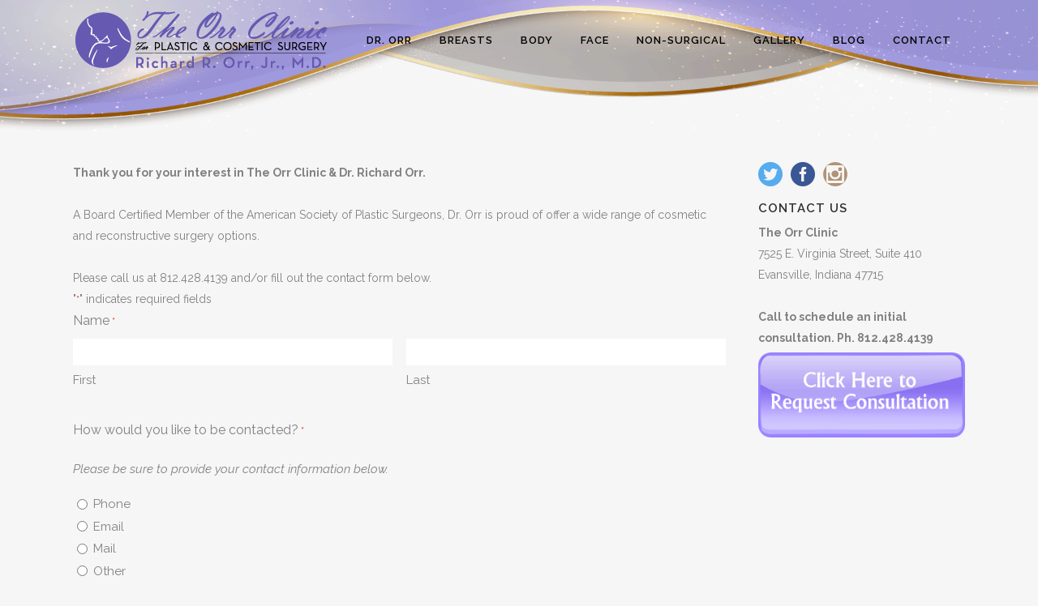

--- FILE ---
content_type: text/html; charset=UTF-8
request_url: https://bodybyorr.com/contact-us/
body_size: 26330
content:
	<!DOCTYPE html>
<html lang="en-US">
<head>
	<meta charset="UTF-8" />
<script type="text/javascript">
/* <![CDATA[ */
var gform;gform||(document.addEventListener("gform_main_scripts_loaded",function(){gform.scriptsLoaded=!0}),document.addEventListener("gform/theme/scripts_loaded",function(){gform.themeScriptsLoaded=!0}),window.addEventListener("DOMContentLoaded",function(){gform.domLoaded=!0}),gform={domLoaded:!1,scriptsLoaded:!1,themeScriptsLoaded:!1,isFormEditor:()=>"function"==typeof InitializeEditor,callIfLoaded:function(o){return!(!gform.domLoaded||!gform.scriptsLoaded||!gform.themeScriptsLoaded&&!gform.isFormEditor()||(gform.isFormEditor()&&console.warn("The use of gform.initializeOnLoaded() is deprecated in the form editor context and will be removed in Gravity Forms 3.1."),o(),0))},initializeOnLoaded:function(o){gform.callIfLoaded(o)||(document.addEventListener("gform_main_scripts_loaded",()=>{gform.scriptsLoaded=!0,gform.callIfLoaded(o)}),document.addEventListener("gform/theme/scripts_loaded",()=>{gform.themeScriptsLoaded=!0,gform.callIfLoaded(o)}),window.addEventListener("DOMContentLoaded",()=>{gform.domLoaded=!0,gform.callIfLoaded(o)}))},hooks:{action:{},filter:{}},addAction:function(o,r,e,t){gform.addHook("action",o,r,e,t)},addFilter:function(o,r,e,t){gform.addHook("filter",o,r,e,t)},doAction:function(o){gform.doHook("action",o,arguments)},applyFilters:function(o){return gform.doHook("filter",o,arguments)},removeAction:function(o,r){gform.removeHook("action",o,r)},removeFilter:function(o,r,e){gform.removeHook("filter",o,r,e)},addHook:function(o,r,e,t,n){null==gform.hooks[o][r]&&(gform.hooks[o][r]=[]);var d=gform.hooks[o][r];null==n&&(n=r+"_"+d.length),gform.hooks[o][r].push({tag:n,callable:e,priority:t=null==t?10:t})},doHook:function(r,o,e){var t;if(e=Array.prototype.slice.call(e,1),null!=gform.hooks[r][o]&&((o=gform.hooks[r][o]).sort(function(o,r){return o.priority-r.priority}),o.forEach(function(o){"function"!=typeof(t=o.callable)&&(t=window[t]),"action"==r?t.apply(null,e):e[0]=t.apply(null,e)})),"filter"==r)return e[0]},removeHook:function(o,r,t,n){var e;null!=gform.hooks[o][r]&&(e=(e=gform.hooks[o][r]).filter(function(o,r,e){return!!(null!=n&&n!=o.tag||null!=t&&t!=o.priority)}),gform.hooks[o][r]=e)}});
/* ]]> */
</script>

	
				<meta name="viewport" content="width=device-width,initial-scale=1,user-scalable=no">
		
            
                        <link rel="shortcut icon" type="image/x-icon" href="https://bodybyorr.com/wordpress/wp-content/uploads/2016/03/Favicon100x100.png">
            <link rel="apple-touch-icon" href="https://bodybyorr.com/wordpress/wp-content/uploads/2016/03/Favicon100x100.png"/>
        
	<link rel="profile" href="http://gmpg.org/xfn/11" />
	<link rel="pingback" href="https://bodybyorr.com/wordpress/xmlrpc.php" />

	<meta name='robots' content='index, follow, max-image-preview:large, max-snippet:-1, max-video-preview:-1' />

	<!-- This site is optimized with the Yoast SEO plugin v26.5 - https://yoast.com/wordpress/plugins/seo/ -->
	<title>Contact Us - The Orr Clinic</title>
	<link rel="canonical" href="https://bodybyorr.com/contact-us/" />
	<meta property="og:locale" content="en_US" />
	<meta property="og:type" content="article" />
	<meta property="og:title" content="Contact Us - The Orr Clinic" />
	<meta property="og:description" content="Share This:" />
	<meta property="og:url" content="https://bodybyorr.com/contact-us/" />
	<meta property="og:site_name" content="The Orr Clinic" />
	<meta property="article:modified_time" content="2023-05-09T18:07:13+00:00" />
	<meta name="twitter:card" content="summary_large_image" />
	<meta name="twitter:label1" content="Est. reading time" />
	<meta name="twitter:data1" content="1 minute" />
	<script type="application/ld+json" class="yoast-schema-graph">{"@context":"https://schema.org","@graph":[{"@type":"WebPage","@id":"https://bodybyorr.com/contact-us/","url":"https://bodybyorr.com/contact-us/","name":"Contact Us - The Orr Clinic","isPartOf":{"@id":"https://bodybyorr.com/#website"},"datePublished":"2016-04-21T20:30:35+00:00","dateModified":"2023-05-09T18:07:13+00:00","breadcrumb":{"@id":"https://bodybyorr.com/contact-us/#breadcrumb"},"inLanguage":"en-US","potentialAction":[{"@type":"ReadAction","target":["https://bodybyorr.com/contact-us/"]}]},{"@type":"BreadcrumbList","@id":"https://bodybyorr.com/contact-us/#breadcrumb","itemListElement":[{"@type":"ListItem","position":1,"name":"Home","item":"https://bodybyorr.com/"},{"@type":"ListItem","position":2,"name":"Contact Us"}]},{"@type":"WebSite","@id":"https://bodybyorr.com/#website","url":"https://bodybyorr.com/","name":"The Orr Clinic","description":"Plastic &amp; Cosmetic Surgery","potentialAction":[{"@type":"SearchAction","target":{"@type":"EntryPoint","urlTemplate":"https://bodybyorr.com/?s={search_term_string}"},"query-input":{"@type":"PropertyValueSpecification","valueRequired":true,"valueName":"search_term_string"}}],"inLanguage":"en-US"}]}</script>
	<!-- / Yoast SEO plugin. -->


<link rel='dns-prefetch' href='//platform-api.sharethis.com' />
<link rel='dns-prefetch' href='//www.google.com' />
<link rel='dns-prefetch' href='//www.googletagmanager.com' />
<link rel='dns-prefetch' href='//fonts.googleapis.com' />
<link rel="alternate" type="application/rss+xml" title="The Orr Clinic &raquo; Feed" href="https://bodybyorr.com/feed/" />
<link rel="alternate" type="application/rss+xml" title="The Orr Clinic &raquo; Comments Feed" href="https://bodybyorr.com/comments/feed/" />
<link rel="alternate" title="oEmbed (JSON)" type="application/json+oembed" href="https://bodybyorr.com/wp-json/oembed/1.0/embed?url=https%3A%2F%2Fbodybyorr.com%2Fcontact-us%2F" />
<link rel="alternate" title="oEmbed (XML)" type="text/xml+oembed" href="https://bodybyorr.com/wp-json/oembed/1.0/embed?url=https%3A%2F%2Fbodybyorr.com%2Fcontact-us%2F&#038;format=xml" />
<style id='wp-img-auto-sizes-contain-inline-css' type='text/css'>
img:is([sizes=auto i],[sizes^="auto," i]){contain-intrinsic-size:3000px 1500px}
/*# sourceURL=wp-img-auto-sizes-contain-inline-css */
</style>
<link rel='stylesheet' id='layerslider-css' href='https://bodybyorr.com/wordpress/wp-content/plugins/LayerSlider/static/layerslider/css/layerslider.css?ver=6.8.4' type='text/css' media='all' />
<link rel='stylesheet' id='ls-google-fonts-css' href='https://fonts.googleapis.com/css?family=Lato:100,300,regular,700,900%7COpen+Sans:300%7CIndie+Flower:regular%7COswald:300,regular,700&#038;subset=latin%2Clatin-ext' type='text/css' media='all' />
<style id='wp-emoji-styles-inline-css' type='text/css'>

	img.wp-smiley, img.emoji {
		display: inline !important;
		border: none !important;
		box-shadow: none !important;
		height: 1em !important;
		width: 1em !important;
		margin: 0 0.07em !important;
		vertical-align: -0.1em !important;
		background: none !important;
		padding: 0 !important;
	}
/*# sourceURL=wp-emoji-styles-inline-css */
</style>
<style id='wp-block-library-inline-css' type='text/css'>
:root{--wp-block-synced-color:#7a00df;--wp-block-synced-color--rgb:122,0,223;--wp-bound-block-color:var(--wp-block-synced-color);--wp-editor-canvas-background:#ddd;--wp-admin-theme-color:#007cba;--wp-admin-theme-color--rgb:0,124,186;--wp-admin-theme-color-darker-10:#006ba1;--wp-admin-theme-color-darker-10--rgb:0,107,160.5;--wp-admin-theme-color-darker-20:#005a87;--wp-admin-theme-color-darker-20--rgb:0,90,135;--wp-admin-border-width-focus:2px}@media (min-resolution:192dpi){:root{--wp-admin-border-width-focus:1.5px}}.wp-element-button{cursor:pointer}:root .has-very-light-gray-background-color{background-color:#eee}:root .has-very-dark-gray-background-color{background-color:#313131}:root .has-very-light-gray-color{color:#eee}:root .has-very-dark-gray-color{color:#313131}:root .has-vivid-green-cyan-to-vivid-cyan-blue-gradient-background{background:linear-gradient(135deg,#00d084,#0693e3)}:root .has-purple-crush-gradient-background{background:linear-gradient(135deg,#34e2e4,#4721fb 50%,#ab1dfe)}:root .has-hazy-dawn-gradient-background{background:linear-gradient(135deg,#faaca8,#dad0ec)}:root .has-subdued-olive-gradient-background{background:linear-gradient(135deg,#fafae1,#67a671)}:root .has-atomic-cream-gradient-background{background:linear-gradient(135deg,#fdd79a,#004a59)}:root .has-nightshade-gradient-background{background:linear-gradient(135deg,#330968,#31cdcf)}:root .has-midnight-gradient-background{background:linear-gradient(135deg,#020381,#2874fc)}:root{--wp--preset--font-size--normal:16px;--wp--preset--font-size--huge:42px}.has-regular-font-size{font-size:1em}.has-larger-font-size{font-size:2.625em}.has-normal-font-size{font-size:var(--wp--preset--font-size--normal)}.has-huge-font-size{font-size:var(--wp--preset--font-size--huge)}.has-text-align-center{text-align:center}.has-text-align-left{text-align:left}.has-text-align-right{text-align:right}.has-fit-text{white-space:nowrap!important}#end-resizable-editor-section{display:none}.aligncenter{clear:both}.items-justified-left{justify-content:flex-start}.items-justified-center{justify-content:center}.items-justified-right{justify-content:flex-end}.items-justified-space-between{justify-content:space-between}.screen-reader-text{border:0;clip-path:inset(50%);height:1px;margin:-1px;overflow:hidden;padding:0;position:absolute;width:1px;word-wrap:normal!important}.screen-reader-text:focus{background-color:#ddd;clip-path:none;color:#444;display:block;font-size:1em;height:auto;left:5px;line-height:normal;padding:15px 23px 14px;text-decoration:none;top:5px;width:auto;z-index:100000}html :where(.has-border-color){border-style:solid}html :where([style*=border-top-color]){border-top-style:solid}html :where([style*=border-right-color]){border-right-style:solid}html :where([style*=border-bottom-color]){border-bottom-style:solid}html :where([style*=border-left-color]){border-left-style:solid}html :where([style*=border-width]){border-style:solid}html :where([style*=border-top-width]){border-top-style:solid}html :where([style*=border-right-width]){border-right-style:solid}html :where([style*=border-bottom-width]){border-bottom-style:solid}html :where([style*=border-left-width]){border-left-style:solid}html :where(img[class*=wp-image-]){height:auto;max-width:100%}:where(figure){margin:0 0 1em}html :where(.is-position-sticky){--wp-admin--admin-bar--position-offset:var(--wp-admin--admin-bar--height,0px)}@media screen and (max-width:600px){html :where(.is-position-sticky){--wp-admin--admin-bar--position-offset:0px}}

/*# sourceURL=wp-block-library-inline-css */
</style><style id='global-styles-inline-css' type='text/css'>
:root{--wp--preset--aspect-ratio--square: 1;--wp--preset--aspect-ratio--4-3: 4/3;--wp--preset--aspect-ratio--3-4: 3/4;--wp--preset--aspect-ratio--3-2: 3/2;--wp--preset--aspect-ratio--2-3: 2/3;--wp--preset--aspect-ratio--16-9: 16/9;--wp--preset--aspect-ratio--9-16: 9/16;--wp--preset--color--black: #000000;--wp--preset--color--cyan-bluish-gray: #abb8c3;--wp--preset--color--white: #ffffff;--wp--preset--color--pale-pink: #f78da7;--wp--preset--color--vivid-red: #cf2e2e;--wp--preset--color--luminous-vivid-orange: #ff6900;--wp--preset--color--luminous-vivid-amber: #fcb900;--wp--preset--color--light-green-cyan: #7bdcb5;--wp--preset--color--vivid-green-cyan: #00d084;--wp--preset--color--pale-cyan-blue: #8ed1fc;--wp--preset--color--vivid-cyan-blue: #0693e3;--wp--preset--color--vivid-purple: #9b51e0;--wp--preset--gradient--vivid-cyan-blue-to-vivid-purple: linear-gradient(135deg,rgb(6,147,227) 0%,rgb(155,81,224) 100%);--wp--preset--gradient--light-green-cyan-to-vivid-green-cyan: linear-gradient(135deg,rgb(122,220,180) 0%,rgb(0,208,130) 100%);--wp--preset--gradient--luminous-vivid-amber-to-luminous-vivid-orange: linear-gradient(135deg,rgb(252,185,0) 0%,rgb(255,105,0) 100%);--wp--preset--gradient--luminous-vivid-orange-to-vivid-red: linear-gradient(135deg,rgb(255,105,0) 0%,rgb(207,46,46) 100%);--wp--preset--gradient--very-light-gray-to-cyan-bluish-gray: linear-gradient(135deg,rgb(238,238,238) 0%,rgb(169,184,195) 100%);--wp--preset--gradient--cool-to-warm-spectrum: linear-gradient(135deg,rgb(74,234,220) 0%,rgb(151,120,209) 20%,rgb(207,42,186) 40%,rgb(238,44,130) 60%,rgb(251,105,98) 80%,rgb(254,248,76) 100%);--wp--preset--gradient--blush-light-purple: linear-gradient(135deg,rgb(255,206,236) 0%,rgb(152,150,240) 100%);--wp--preset--gradient--blush-bordeaux: linear-gradient(135deg,rgb(254,205,165) 0%,rgb(254,45,45) 50%,rgb(107,0,62) 100%);--wp--preset--gradient--luminous-dusk: linear-gradient(135deg,rgb(255,203,112) 0%,rgb(199,81,192) 50%,rgb(65,88,208) 100%);--wp--preset--gradient--pale-ocean: linear-gradient(135deg,rgb(255,245,203) 0%,rgb(182,227,212) 50%,rgb(51,167,181) 100%);--wp--preset--gradient--electric-grass: linear-gradient(135deg,rgb(202,248,128) 0%,rgb(113,206,126) 100%);--wp--preset--gradient--midnight: linear-gradient(135deg,rgb(2,3,129) 0%,rgb(40,116,252) 100%);--wp--preset--font-size--small: 13px;--wp--preset--font-size--medium: 20px;--wp--preset--font-size--large: 36px;--wp--preset--font-size--x-large: 42px;--wp--preset--spacing--20: 0.44rem;--wp--preset--spacing--30: 0.67rem;--wp--preset--spacing--40: 1rem;--wp--preset--spacing--50: 1.5rem;--wp--preset--spacing--60: 2.25rem;--wp--preset--spacing--70: 3.38rem;--wp--preset--spacing--80: 5.06rem;--wp--preset--shadow--natural: 6px 6px 9px rgba(0, 0, 0, 0.2);--wp--preset--shadow--deep: 12px 12px 50px rgba(0, 0, 0, 0.4);--wp--preset--shadow--sharp: 6px 6px 0px rgba(0, 0, 0, 0.2);--wp--preset--shadow--outlined: 6px 6px 0px -3px rgb(255, 255, 255), 6px 6px rgb(0, 0, 0);--wp--preset--shadow--crisp: 6px 6px 0px rgb(0, 0, 0);}:where(.is-layout-flex){gap: 0.5em;}:where(.is-layout-grid){gap: 0.5em;}body .is-layout-flex{display: flex;}.is-layout-flex{flex-wrap: wrap;align-items: center;}.is-layout-flex > :is(*, div){margin: 0;}body .is-layout-grid{display: grid;}.is-layout-grid > :is(*, div){margin: 0;}:where(.wp-block-columns.is-layout-flex){gap: 2em;}:where(.wp-block-columns.is-layout-grid){gap: 2em;}:where(.wp-block-post-template.is-layout-flex){gap: 1.25em;}:where(.wp-block-post-template.is-layout-grid){gap: 1.25em;}.has-black-color{color: var(--wp--preset--color--black) !important;}.has-cyan-bluish-gray-color{color: var(--wp--preset--color--cyan-bluish-gray) !important;}.has-white-color{color: var(--wp--preset--color--white) !important;}.has-pale-pink-color{color: var(--wp--preset--color--pale-pink) !important;}.has-vivid-red-color{color: var(--wp--preset--color--vivid-red) !important;}.has-luminous-vivid-orange-color{color: var(--wp--preset--color--luminous-vivid-orange) !important;}.has-luminous-vivid-amber-color{color: var(--wp--preset--color--luminous-vivid-amber) !important;}.has-light-green-cyan-color{color: var(--wp--preset--color--light-green-cyan) !important;}.has-vivid-green-cyan-color{color: var(--wp--preset--color--vivid-green-cyan) !important;}.has-pale-cyan-blue-color{color: var(--wp--preset--color--pale-cyan-blue) !important;}.has-vivid-cyan-blue-color{color: var(--wp--preset--color--vivid-cyan-blue) !important;}.has-vivid-purple-color{color: var(--wp--preset--color--vivid-purple) !important;}.has-black-background-color{background-color: var(--wp--preset--color--black) !important;}.has-cyan-bluish-gray-background-color{background-color: var(--wp--preset--color--cyan-bluish-gray) !important;}.has-white-background-color{background-color: var(--wp--preset--color--white) !important;}.has-pale-pink-background-color{background-color: var(--wp--preset--color--pale-pink) !important;}.has-vivid-red-background-color{background-color: var(--wp--preset--color--vivid-red) !important;}.has-luminous-vivid-orange-background-color{background-color: var(--wp--preset--color--luminous-vivid-orange) !important;}.has-luminous-vivid-amber-background-color{background-color: var(--wp--preset--color--luminous-vivid-amber) !important;}.has-light-green-cyan-background-color{background-color: var(--wp--preset--color--light-green-cyan) !important;}.has-vivid-green-cyan-background-color{background-color: var(--wp--preset--color--vivid-green-cyan) !important;}.has-pale-cyan-blue-background-color{background-color: var(--wp--preset--color--pale-cyan-blue) !important;}.has-vivid-cyan-blue-background-color{background-color: var(--wp--preset--color--vivid-cyan-blue) !important;}.has-vivid-purple-background-color{background-color: var(--wp--preset--color--vivid-purple) !important;}.has-black-border-color{border-color: var(--wp--preset--color--black) !important;}.has-cyan-bluish-gray-border-color{border-color: var(--wp--preset--color--cyan-bluish-gray) !important;}.has-white-border-color{border-color: var(--wp--preset--color--white) !important;}.has-pale-pink-border-color{border-color: var(--wp--preset--color--pale-pink) !important;}.has-vivid-red-border-color{border-color: var(--wp--preset--color--vivid-red) !important;}.has-luminous-vivid-orange-border-color{border-color: var(--wp--preset--color--luminous-vivid-orange) !important;}.has-luminous-vivid-amber-border-color{border-color: var(--wp--preset--color--luminous-vivid-amber) !important;}.has-light-green-cyan-border-color{border-color: var(--wp--preset--color--light-green-cyan) !important;}.has-vivid-green-cyan-border-color{border-color: var(--wp--preset--color--vivid-green-cyan) !important;}.has-pale-cyan-blue-border-color{border-color: var(--wp--preset--color--pale-cyan-blue) !important;}.has-vivid-cyan-blue-border-color{border-color: var(--wp--preset--color--vivid-cyan-blue) !important;}.has-vivid-purple-border-color{border-color: var(--wp--preset--color--vivid-purple) !important;}.has-vivid-cyan-blue-to-vivid-purple-gradient-background{background: var(--wp--preset--gradient--vivid-cyan-blue-to-vivid-purple) !important;}.has-light-green-cyan-to-vivid-green-cyan-gradient-background{background: var(--wp--preset--gradient--light-green-cyan-to-vivid-green-cyan) !important;}.has-luminous-vivid-amber-to-luminous-vivid-orange-gradient-background{background: var(--wp--preset--gradient--luminous-vivid-amber-to-luminous-vivid-orange) !important;}.has-luminous-vivid-orange-to-vivid-red-gradient-background{background: var(--wp--preset--gradient--luminous-vivid-orange-to-vivid-red) !important;}.has-very-light-gray-to-cyan-bluish-gray-gradient-background{background: var(--wp--preset--gradient--very-light-gray-to-cyan-bluish-gray) !important;}.has-cool-to-warm-spectrum-gradient-background{background: var(--wp--preset--gradient--cool-to-warm-spectrum) !important;}.has-blush-light-purple-gradient-background{background: var(--wp--preset--gradient--blush-light-purple) !important;}.has-blush-bordeaux-gradient-background{background: var(--wp--preset--gradient--blush-bordeaux) !important;}.has-luminous-dusk-gradient-background{background: var(--wp--preset--gradient--luminous-dusk) !important;}.has-pale-ocean-gradient-background{background: var(--wp--preset--gradient--pale-ocean) !important;}.has-electric-grass-gradient-background{background: var(--wp--preset--gradient--electric-grass) !important;}.has-midnight-gradient-background{background: var(--wp--preset--gradient--midnight) !important;}.has-small-font-size{font-size: var(--wp--preset--font-size--small) !important;}.has-medium-font-size{font-size: var(--wp--preset--font-size--medium) !important;}.has-large-font-size{font-size: var(--wp--preset--font-size--large) !important;}.has-x-large-font-size{font-size: var(--wp--preset--font-size--x-large) !important;}
/*# sourceURL=global-styles-inline-css */
</style>

<style id='classic-theme-styles-inline-css' type='text/css'>
/*! This file is auto-generated */
.wp-block-button__link{color:#fff;background-color:#32373c;border-radius:9999px;box-shadow:none;text-decoration:none;padding:calc(.667em + 2px) calc(1.333em + 2px);font-size:1.125em}.wp-block-file__button{background:#32373c;color:#fff;text-decoration:none}
/*# sourceURL=/wp-includes/css/classic-themes.min.css */
</style>
<link rel='stylesheet' id='sfmsb-style-css' href='https://bodybyorr.com/wordpress/wp-content/plugins/simple-follow-me-social-buttons-widget/assets/css/style.css?ver=3.3.3' type='text/css' media='all' />
<link rel='stylesheet' id='sfmsb-icons-css' href='https://bodybyorr.com/wordpress/wp-content/plugins/simple-follow-me-social-buttons-widget/assets/css/icons.css?ver=3.3.3' type='text/css' media='all' />
<link rel='stylesheet' id='prefix-style-css' href='https://bodybyorr.com/wordpress/wp-content/plugins/wp-share-buttons/style/front.end.css?ver=6.9' type='text/css' media='all' />
<link rel='stylesheet' id='av-styles-css' href='https://bodybyorr.com/wordpress/wp-content/plugins/age-verify/includes/assets/styles.css?ver=6.9' type='text/css' media='all' />
<link rel='stylesheet' id='mediaelement-css' href='https://bodybyorr.com/wordpress/wp-includes/js/mediaelement/mediaelementplayer-legacy.min.css?ver=4.2.17' type='text/css' media='all' />
<link rel='stylesheet' id='wp-mediaelement-css' href='https://bodybyorr.com/wordpress/wp-includes/js/mediaelement/wp-mediaelement.min.css?ver=6.9' type='text/css' media='all' />
<link rel='stylesheet' id='bridge-default-style-css' href='https://bodybyorr.com/wordpress/wp-content/themes/bridge/style.css?ver=6.9' type='text/css' media='all' />
<link rel='stylesheet' id='bridge-qode-font_awesome-css' href='https://bodybyorr.com/wordpress/wp-content/themes/bridge/css/font-awesome/css/font-awesome.min.css?ver=6.9' type='text/css' media='all' />
<link rel='stylesheet' id='bridge-qode-font_elegant-css' href='https://bodybyorr.com/wordpress/wp-content/themes/bridge/css/elegant-icons/style.min.css?ver=6.9' type='text/css' media='all' />
<link rel='stylesheet' id='bridge-qode-linea_icons-css' href='https://bodybyorr.com/wordpress/wp-content/themes/bridge/css/linea-icons/style.css?ver=6.9' type='text/css' media='all' />
<link rel='stylesheet' id='bridge-qode-dripicons-css' href='https://bodybyorr.com/wordpress/wp-content/themes/bridge/css/dripicons/dripicons.css?ver=6.9' type='text/css' media='all' />
<link rel='stylesheet' id='bridge-qode-kiko-css' href='https://bodybyorr.com/wordpress/wp-content/themes/bridge/css/kiko/kiko-all.css?ver=6.9' type='text/css' media='all' />
<link rel='stylesheet' id='bridge-qode-font_awesome_5-css' href='https://bodybyorr.com/wordpress/wp-content/themes/bridge/css/font-awesome-5/css/font-awesome-5.min.css?ver=6.9' type='text/css' media='all' />
<link rel='stylesheet' id='bridge-stylesheet-css' href='https://bodybyorr.com/wordpress/wp-content/themes/bridge/css/stylesheet.min.css?ver=6.9' type='text/css' media='all' />
<style id='bridge-stylesheet-inline-css' type='text/css'>
   .page-id-199.disabled_footer_top .footer_top_holder, .page-id-199.disabled_footer_bottom .footer_bottom_holder { display: none;}


/*# sourceURL=bridge-stylesheet-inline-css */
</style>
<link rel='stylesheet' id='bridge-print-css' href='https://bodybyorr.com/wordpress/wp-content/themes/bridge/css/print.css?ver=6.9' type='text/css' media='all' />
<link rel='stylesheet' id='bridge-style-dynamic-css' href='https://bodybyorr.com/wordpress/wp-content/themes/bridge/css/style_dynamic.css?ver=1749063994' type='text/css' media='all' />
<link rel='stylesheet' id='bridge-responsive-css' href='https://bodybyorr.com/wordpress/wp-content/themes/bridge/css/responsive.min.css?ver=6.9' type='text/css' media='all' />
<link rel='stylesheet' id='bridge-style-dynamic-responsive-css' href='https://bodybyorr.com/wordpress/wp-content/themes/bridge/css/style_dynamic_responsive.css?ver=1749063994' type='text/css' media='all' />
<style id='bridge-style-dynamic-responsive-inline-css' type='text/css'>
aside .widget {
    margin: 0 0 5px;
}

aside .widget h5 {
    margin-bottom: 5px;
}

.carousel-inner .slider_content .text .qbutton.green{
	background-color: #9f98df;
        border-color: #000000;
	color: #000000;
}

.carousel-inner .slider_content .text .qbutton.white{
	background-color: #9f98df;
        border-color: #000000;
	color: #000000;
}

.footer_top {
    padding: 20px 0 20px;
}
/*# sourceURL=bridge-style-dynamic-responsive-inline-css */
</style>
<link rel='stylesheet' id='js_composer_front-css' href='https://bodybyorr.com/wordpress/wp-content/plugins/js_composer/assets/css/js_composer.min.css?ver=6.10.0' type='text/css' media='all' />
<link rel='stylesheet' id='bridge-style-handle-google-fonts-css' href='https://fonts.googleapis.com/css?family=Raleway%3A100%2C200%2C300%2C400%2C500%2C600%2C700%2C800%2C900%2C100italic%2C300italic%2C400italic%2C700italic&#038;subset=latin%2Clatin-ext&#038;ver=1.0.0' type='text/css' media='all' />
<link rel='stylesheet' id='bridge-core-dashboard-style-css' href='https://bodybyorr.com/wordpress/wp-content/plugins/bridge-core/modules/core-dashboard/assets/css/core-dashboard.min.css?ver=6.9' type='text/css' media='all' />
<link rel='stylesheet' id='gform_basic-css' href='https://bodybyorr.com/wordpress/wp-content/plugins/gravityforms/assets/css/dist/basic.min.css?ver=2.9.9' type='text/css' media='all' />
<link rel='stylesheet' id='gform_theme_components-css' href='https://bodybyorr.com/wordpress/wp-content/plugins/gravityforms/assets/css/dist/theme-components.min.css?ver=2.9.9' type='text/css' media='all' />
<link rel='stylesheet' id='gform_theme-css' href='https://bodybyorr.com/wordpress/wp-content/plugins/gravityforms/assets/css/dist/theme.min.css?ver=2.9.9' type='text/css' media='all' />
<script type="text/javascript" id="layerslider-greensock-js-extra">
/* <![CDATA[ */
var LS_Meta = {"v":"6.8.4"};
//# sourceURL=layerslider-greensock-js-extra
/* ]]> */
</script>
<script type="text/javascript" src="https://bodybyorr.com/wordpress/wp-content/plugins/LayerSlider/static/layerslider/js/greensock.js?ver=1.19.0" id="layerslider-greensock-js"></script>
<script type="text/javascript" src="https://bodybyorr.com/wordpress/wp-includes/js/jquery/jquery.min.js?ver=3.7.1" id="jquery-core-js"></script>
<script type="text/javascript" src="https://bodybyorr.com/wordpress/wp-includes/js/jquery/jquery-migrate.min.js?ver=3.4.1" id="jquery-migrate-js"></script>
<script type="text/javascript" src="https://bodybyorr.com/wordpress/wp-content/plugins/LayerSlider/static/layerslider/js/layerslider.kreaturamedia.jquery.js?ver=6.8.4" id="layerslider-js"></script>
<script type="text/javascript" src="https://bodybyorr.com/wordpress/wp-content/plugins/LayerSlider/static/layerslider/js/layerslider.transitions.js?ver=6.8.4" id="layerslider-transitions-js"></script>
<script type="text/javascript" src="https://bodybyorr.com/wordpress/wp-content/plugins/revslider/public/assets/js/rbtools.min.js?ver=6.6.12" async id="tp-tools-js"></script>
<script type="text/javascript" src="https://bodybyorr.com/wordpress/wp-content/plugins/revslider/public/assets/js/rs6.min.js?ver=6.6.12" async id="revmin-js"></script>
<script type="text/javascript" src="https://bodybyorr.com/wordpress/wp-content/plugins/simple-follow-me-social-buttons-widget/assets/js/front-widget.js?ver=3.3.3" id="sfmsb-script-js"></script>
<script type="text/javascript" src="//platform-api.sharethis.com/js/sharethis.js#source=googleanalytics-wordpress#product=ga&amp;property=5f89e9eb886ee700125c62f5" id="googleanalytics-platform-sharethis-js"></script>
<script type="text/javascript" defer='defer' src="https://bodybyorr.com/wordpress/wp-content/plugins/gravityforms/js/jquery.json.min.js?ver=2.9.9" id="gform_json-js"></script>
<script type="text/javascript" id="gform_gravityforms-js-extra">
/* <![CDATA[ */
var gf_global = {"gf_currency_config":{"name":"U.S. Dollar","symbol_left":"$","symbol_right":"","symbol_padding":"","thousand_separator":",","decimal_separator":".","decimals":2,"code":"USD"},"base_url":"https://bodybyorr.com/wordpress/wp-content/plugins/gravityforms","number_formats":[],"spinnerUrl":"https://bodybyorr.com/wordpress/wp-content/plugins/gravityforms/images/spinner.svg","version_hash":"d489ca2783e5bf74c2a55a1dee688075","strings":{"newRowAdded":"New row added.","rowRemoved":"Row removed","formSaved":"The form has been saved.  The content contains the link to return and complete the form."}};
var gform_i18n = {"datepicker":{"days":{"monday":"Mo","tuesday":"Tu","wednesday":"We","thursday":"Th","friday":"Fr","saturday":"Sa","sunday":"Su"},"months":{"january":"January","february":"February","march":"March","april":"April","may":"May","june":"June","july":"July","august":"August","september":"September","october":"October","november":"November","december":"December"},"firstDay":1,"iconText":"Select date"}};
var gf_legacy_multi = {"1":""};
var gform_gravityforms = {"strings":{"invalid_file_extension":"This type of file is not allowed. Must be one of the following:","delete_file":"Delete this file","in_progress":"in progress","file_exceeds_limit":"File exceeds size limit","illegal_extension":"This type of file is not allowed.","max_reached":"Maximum number of files reached","unknown_error":"There was a problem while saving the file on the server","currently_uploading":"Please wait for the uploading to complete","cancel":"Cancel","cancel_upload":"Cancel this upload","cancelled":"Cancelled"},"vars":{"images_url":"https://bodybyorr.com/wordpress/wp-content/plugins/gravityforms/images"}};
//# sourceURL=gform_gravityforms-js-extra
/* ]]> */
</script>
<script type="text/javascript" id="gform_gravityforms-js-before">
/* <![CDATA[ */
var gform;gform||(document.addEventListener("gform_main_scripts_loaded",function(){gform.scriptsLoaded=!0}),document.addEventListener("gform/theme/scripts_loaded",function(){gform.themeScriptsLoaded=!0}),window.addEventListener("DOMContentLoaded",function(){gform.domLoaded=!0}),gform={domLoaded:!1,scriptsLoaded:!1,themeScriptsLoaded:!1,isFormEditor:()=>"function"==typeof InitializeEditor,callIfLoaded:function(o){return!(!gform.domLoaded||!gform.scriptsLoaded||!gform.themeScriptsLoaded&&!gform.isFormEditor()||(gform.isFormEditor()&&console.warn("The use of gform.initializeOnLoaded() is deprecated in the form editor context and will be removed in Gravity Forms 3.1."),o(),0))},initializeOnLoaded:function(o){gform.callIfLoaded(o)||(document.addEventListener("gform_main_scripts_loaded",()=>{gform.scriptsLoaded=!0,gform.callIfLoaded(o)}),document.addEventListener("gform/theme/scripts_loaded",()=>{gform.themeScriptsLoaded=!0,gform.callIfLoaded(o)}),window.addEventListener("DOMContentLoaded",()=>{gform.domLoaded=!0,gform.callIfLoaded(o)}))},hooks:{action:{},filter:{}},addAction:function(o,r,e,t){gform.addHook("action",o,r,e,t)},addFilter:function(o,r,e,t){gform.addHook("filter",o,r,e,t)},doAction:function(o){gform.doHook("action",o,arguments)},applyFilters:function(o){return gform.doHook("filter",o,arguments)},removeAction:function(o,r){gform.removeHook("action",o,r)},removeFilter:function(o,r,e){gform.removeHook("filter",o,r,e)},addHook:function(o,r,e,t,n){null==gform.hooks[o][r]&&(gform.hooks[o][r]=[]);var d=gform.hooks[o][r];null==n&&(n=r+"_"+d.length),gform.hooks[o][r].push({tag:n,callable:e,priority:t=null==t?10:t})},doHook:function(r,o,e){var t;if(e=Array.prototype.slice.call(e,1),null!=gform.hooks[r][o]&&((o=gform.hooks[r][o]).sort(function(o,r){return o.priority-r.priority}),o.forEach(function(o){"function"!=typeof(t=o.callable)&&(t=window[t]),"action"==r?t.apply(null,e):e[0]=t.apply(null,e)})),"filter"==r)return e[0]},removeHook:function(o,r,t,n){var e;null!=gform.hooks[o][r]&&(e=(e=gform.hooks[o][r]).filter(function(o,r,e){return!!(null!=n&&n!=o.tag||null!=t&&t!=o.priority)}),gform.hooks[o][r]=e)}});
//# sourceURL=gform_gravityforms-js-before
/* ]]> */
</script>
<script type="text/javascript" defer='defer' src="https://bodybyorr.com/wordpress/wp-content/plugins/gravityforms/js/gravityforms.min.js?ver=2.9.9" id="gform_gravityforms-js"></script>
<script type="text/javascript" id="gform_conditional_logic-js-extra">
/* <![CDATA[ */
var gf_legacy = {"is_legacy":""};
//# sourceURL=gform_conditional_logic-js-extra
/* ]]> */
</script>
<script type="text/javascript" defer='defer' src="https://bodybyorr.com/wordpress/wp-content/plugins/gravityforms/js/conditional_logic.min.js?ver=2.9.9" id="gform_conditional_logic-js"></script>
<script type="text/javascript" src="https://www.google.com/recaptcha/api.js?render=explicit&amp;ver=6.9" id="no_captcha_recaptcha_api-js"></script>
<script type="text/javascript" src="https://bodybyorr.com/wordpress/wp-content/plugins/gravity-forms-no-captcha-recaptcha/public/js/gf-no-captcha-recaptcha-public.js?ver=6.9" id="no_captcha_recaptcha_internal-js"></script>
<script type="text/javascript" defer='defer' src="https://bodybyorr.com/wordpress/wp-content/plugins/gravityforms/assets/js/dist/utils.min.js?ver=d1f4caf9d41e0123f387bd5029d08d19" id="gform_gravityforms_utils-js"></script>

<!-- Google tag (gtag.js) snippet added by Site Kit -->
<!-- Google Ads snippet added by Site Kit -->
<script type="text/javascript" src="https://www.googletagmanager.com/gtag/js?id=AW-792081448" id="google_gtagjs-js" async></script>
<script type="text/javascript" id="google_gtagjs-js-after">
/* <![CDATA[ */
window.dataLayer = window.dataLayer || [];function gtag(){dataLayer.push(arguments);}
gtag("js", new Date());
gtag("set", "developer_id.dZTNiMT", true);
gtag("config", "AW-792081448");
 window._googlesitekit = window._googlesitekit || {}; window._googlesitekit.throttledEvents = []; window._googlesitekit.gtagEvent = (name, data) => { var key = JSON.stringify( { name, data } ); if ( !! window._googlesitekit.throttledEvents[ key ] ) { return; } window._googlesitekit.throttledEvents[ key ] = true; setTimeout( () => { delete window._googlesitekit.throttledEvents[ key ]; }, 5 ); gtag( "event", name, { ...data, event_source: "site-kit" } ); }; 
//# sourceURL=google_gtagjs-js-after
/* ]]> */
</script>
<script type="text/javascript" id="custom_script-js-extra">
/* <![CDATA[ */
var ajax_object = {"ajax_url":"https://bodybyorr.com/wordpress/wp-admin/admin-ajax.php"};
//# sourceURL=custom_script-js-extra
/* ]]> */
</script>
<script type="text/javascript" src="https://bodybyorr.com/wordpress/wp-content/plugins/wp-share-buttons/Front_end/js/custom_script.js?ver=6.9" id="custom_script-js"></script>
<meta name="generator" content="Powered by LayerSlider 6.8.4 - Multi-Purpose, Responsive, Parallax, Mobile-Friendly Slider Plugin for WordPress." />
<!-- LayerSlider updates and docs at: https://layerslider.kreaturamedia.com -->
<link rel="https://api.w.org/" href="https://bodybyorr.com/wp-json/" /><link rel="alternate" title="JSON" type="application/json" href="https://bodybyorr.com/wp-json/wp/v2/pages/199" /><link rel="EditURI" type="application/rsd+xml" title="RSD" href="https://bodybyorr.com/wordpress/xmlrpc.php?rsd" />
<meta name="generator" content="WordPress 6.9" />
<link rel='shortlink' href='https://bodybyorr.com/?p=199' />
<meta name="generator" content="Site Kit by Google 1.167.0" />
<!--BEGIN: TRACKING CODE MANAGER (v2.5.0) BY INTELLYWP.COM IN HEAD//-->
<!-- Global site tag (gtag.js) - Google Ads: 792081448 --> <script async src="https://www.googletagmanager.com/gtag/js?id=AW-792081448"></script> <script> window.dataLayer = window.dataLayer || []; function gtag(){dataLayer.push(arguments);} gtag('js', new Date()); gtag('config', 'AW-792081448'); </script>
<!--END: https://wordpress.org/plugins/tracking-code-manager IN HEAD//-->
		<style type="text/css">

			#av-overlay-wrap {
				background: #e6e6e6;
			}

			#av-overlay {
				background: #fff;
			}

		</style>

		
<!-- Meta Pixel Code -->
<script type='text/javascript'>
!function(f,b,e,v,n,t,s){if(f.fbq)return;n=f.fbq=function(){n.callMethod?
n.callMethod.apply(n,arguments):n.queue.push(arguments)};if(!f._fbq)f._fbq=n;
n.push=n;n.loaded=!0;n.version='2.0';n.queue=[];t=b.createElement(e);t.async=!0;
t.src=v;s=b.getElementsByTagName(e)[0];s.parentNode.insertBefore(t,s)}(window,
document,'script','https://connect.facebook.net/en_US/fbevents.js?v=next');
</script>
<!-- End Meta Pixel Code -->

      <script type='text/javascript'>
        var url = window.location.origin + '?ob=open-bridge';
        fbq('set', 'openbridge', '775817502911213', url);
      </script>
    <script type='text/javascript'>fbq('init', '775817502911213', {}, {
    "agent": "wordpress-6.9-3.0.16"
})</script><script type='text/javascript'>
    fbq('track', 'PageView', []);
  </script>
<!-- Meta Pixel Code -->
<noscript>
<img height="1" width="1" style="display:none" alt="fbpx"
src="https://www.facebook.com/tr?id=775817502911213&ev=PageView&noscript=1" />
</noscript>
<!-- End Meta Pixel Code -->
<script>
(function() {
	(function (i, s, o, g, r, a, m) {
		i['GoogleAnalyticsObject'] = r;
		i[r] = i[r] || function () {
				(i[r].q = i[r].q || []).push(arguments)
			}, i[r].l = 1 * new Date();
		a = s.createElement(o),
			m = s.getElementsByTagName(o)[0];
		a.async = 1;
		a.src = g;
		m.parentNode.insertBefore(a, m)
	})(window, document, 'script', 'https://google-analytics.com/analytics.js', 'ga');

	ga('create', 'UA-68887714-12', 'auto');
			ga('send', 'pageview');
	})();
</script>
<meta name="generator" content="Powered by WPBakery Page Builder - drag and drop page builder for WordPress."/>
<meta name="generator" content="Powered by Slider Revolution 6.6.12 - responsive, Mobile-Friendly Slider Plugin for WordPress with comfortable drag and drop interface." />
<script>function setREVStartSize(e){
			//window.requestAnimationFrame(function() {
				window.RSIW = window.RSIW===undefined ? window.innerWidth : window.RSIW;
				window.RSIH = window.RSIH===undefined ? window.innerHeight : window.RSIH;
				try {
					var pw = document.getElementById(e.c).parentNode.offsetWidth,
						newh;
					pw = pw===0 || isNaN(pw) || (e.l=="fullwidth" || e.layout=="fullwidth") ? window.RSIW : pw;
					e.tabw = e.tabw===undefined ? 0 : parseInt(e.tabw);
					e.thumbw = e.thumbw===undefined ? 0 : parseInt(e.thumbw);
					e.tabh = e.tabh===undefined ? 0 : parseInt(e.tabh);
					e.thumbh = e.thumbh===undefined ? 0 : parseInt(e.thumbh);
					e.tabhide = e.tabhide===undefined ? 0 : parseInt(e.tabhide);
					e.thumbhide = e.thumbhide===undefined ? 0 : parseInt(e.thumbhide);
					e.mh = e.mh===undefined || e.mh=="" || e.mh==="auto" ? 0 : parseInt(e.mh,0);
					if(e.layout==="fullscreen" || e.l==="fullscreen")
						newh = Math.max(e.mh,window.RSIH);
					else{
						e.gw = Array.isArray(e.gw) ? e.gw : [e.gw];
						for (var i in e.rl) if (e.gw[i]===undefined || e.gw[i]===0) e.gw[i] = e.gw[i-1];
						e.gh = e.el===undefined || e.el==="" || (Array.isArray(e.el) && e.el.length==0)? e.gh : e.el;
						e.gh = Array.isArray(e.gh) ? e.gh : [e.gh];
						for (var i in e.rl) if (e.gh[i]===undefined || e.gh[i]===0) e.gh[i] = e.gh[i-1];
											
						var nl = new Array(e.rl.length),
							ix = 0,
							sl;
						e.tabw = e.tabhide>=pw ? 0 : e.tabw;
						e.thumbw = e.thumbhide>=pw ? 0 : e.thumbw;
						e.tabh = e.tabhide>=pw ? 0 : e.tabh;
						e.thumbh = e.thumbhide>=pw ? 0 : e.thumbh;
						for (var i in e.rl) nl[i] = e.rl[i]<window.RSIW ? 0 : e.rl[i];
						sl = nl[0];
						for (var i in nl) if (sl>nl[i] && nl[i]>0) { sl = nl[i]; ix=i;}
						var m = pw>(e.gw[ix]+e.tabw+e.thumbw) ? 1 : (pw-(e.tabw+e.thumbw)) / (e.gw[ix]);
						newh =  (e.gh[ix] * m) + (e.tabh + e.thumbh);
					}
					var el = document.getElementById(e.c);
					if (el!==null && el) el.style.height = newh+"px";
					el = document.getElementById(e.c+"_wrapper");
					if (el!==null && el) {
						el.style.height = newh+"px";
						el.style.display = "block";
					}
				} catch(e){
					console.log("Failure at Presize of Slider:" + e)
				}
			//});
		  };</script>
<noscript><style> .wpb_animate_when_almost_visible { opacity: 1; }</style></noscript><link rel='stylesheet' id='rs-plugin-settings-css' href='https://bodybyorr.com/wordpress/wp-content/plugins/revslider/public/assets/css/rs6.css?ver=6.6.12' type='text/css' media='all' />
<style id='rs-plugin-settings-inline-css' type='text/css'>
#rs-demo-id {}
/*# sourceURL=rs-plugin-settings-inline-css */
</style>
</head>

<body class="wp-singular page-template-default page page-id-199 wp-theme-bridge bridge-core-3.0.8  qode-theme-ver-29.5 qode-theme-bridge qode_header_in_grid wpb-js-composer js-comp-ver-6.10.0 vc_responsive" itemscope itemtype="http://schema.org/WebPage">





<div class="wrapper">
	<div class="wrapper_inner">

    
		<!-- Google Analytics start -->
				<!-- Google Analytics end -->

		
	<header class=" scroll_header_top_area dark stick transparent scrolled_not_transparent header_style_on_scroll page_header">
	<div class="header_inner clearfix">
				<div class="header_top_bottom_holder">
			
			<div class="header_bottom clearfix" style=' background-color:rgba(255, 255, 255, 0.00);' >
								<div class="container">
					<div class="container_inner clearfix">
																				<div class="header_inner_left">
																	<div class="mobile_menu_button">
		<span>
			<i class="qode_icon_font_awesome fa fa-list " ></i>		</span>
	</div>
								<div class="logo_wrapper" >
	<div class="q_logo">
		<a itemprop="url" href="https://bodybyorr.com/" >
             <img itemprop="image" class="normal" src="https://bodybyorr.com/wordpress/wp-content/uploads/2016/03/Logo-Lt-Shorter.png" alt="Logo"> 			 <img itemprop="image" class="light" src="https://bodybyorr.com/wordpress/wp-content/uploads/2016/03/Logo-Dk-Shorter.png" alt="Logo"/> 			 <img itemprop="image" class="dark" src="https://bodybyorr.com/wordpress/wp-content/uploads/2016/03/Logo-Lt-Shorter.png" alt="Logo"/> 			 <img itemprop="image" class="sticky" src="https://bodybyorr.com/wordpress/wp-content/uploads/2016/03/Logo-Lt-Shorter.png" alt="Logo"/> 			 <img itemprop="image" class="mobile" src="https://bodybyorr.com/wordpress/wp-content/uploads/2016/07/Logo-Lt-BlankEdit.png" alt="Logo"/> 					</a>
	</div>
	</div>															</div>
															<div class="header_inner_right">
									<div class="side_menu_button_wrapper right">
																														<div class="side_menu_button">
																																	
										</div>
									</div>
								</div>
							
							
							<nav class="main_menu drop_down right">
								<ul id="menu-main-menu" class=""><li id="nav-menu-item-167" class="menu-item menu-item-type-post_type menu-item-object-page menu-item-has-children  has_sub narrow"><a href="https://bodybyorr.com/meet-dr-richard-orr/" class=""><i class="menu_icon blank fa"></i><span>Dr. Orr</span><span class="plus"></span></a>
<div class="second"><div class="inner"><ul>
	<li id="nav-menu-item-505" class="menu-item menu-item-type-post_type menu-item-object-page "><a href="https://bodybyorr.com/meet-dr-richard-orr/" class=""><i class="menu_icon blank fa"></i><span>Meet Dr. Richard Orr</span><span class="plus"></span></a></li>
	<li id="nav-menu-item-179" class="menu-item menu-item-type-post_type menu-item-object-page "><a href="https://bodybyorr.com/evansville-indiana-staff/" class=""><i class="menu_icon blank fa"></i><span>Our Staff</span><span class="plus"></span></a></li>
	<li id="nav-menu-item-292" class="menu-item menu-item-type-post_type menu-item-object-page "><a href="https://bodybyorr.com/testimonials/" class=""><i class="menu_icon blank fa"></i><span>Testimonials</span><span class="plus"></span></a></li>
	<li id="nav-menu-item-409" class="menu-item menu-item-type-post_type menu-item-object-page "><a href="https://bodybyorr.com/financing/" class=""><i class="menu_icon blank fa"></i><span>Financing</span><span class="plus"></span></a></li>
</ul></div></div>
</li>
<li id="nav-menu-item-106" class="menu-item menu-item-type-post_type menu-item-object-page menu-item-has-children  has_sub narrow"><a href="https://bodybyorr.com/breast-surgery/" class=""><i class="menu_icon blank fa"></i><span>Breasts</span><span class="plus"></span></a>
<div class="second"><div class="inner"><ul>
	<li id="nav-menu-item-101" class="menu-item menu-item-type-post_type menu-item-object-page "><a href="https://bodybyorr.com/breast-augmentation/" class=""><i class="menu_icon blank fa"></i><span>Breast Augmentation</span><span class="plus"></span></a></li>
	<li id="nav-menu-item-284" class="menu-item menu-item-type-post_type menu-item-object-page "><a href="https://bodybyorr.com/breast-lift/" class=""><i class="menu_icon blank fa"></i><span>Breast Lift</span><span class="plus"></span></a></li>
	<li id="nav-menu-item-107" class="menu-item menu-item-type-post_type menu-item-object-page "><a href="https://bodybyorr.com/breast-reduction-surgery/" class=""><i class="menu_icon blank fa"></i><span>Breast Reduction Surgery</span><span class="plus"></span></a></li>
	<li id="nav-menu-item-281" class="menu-item menu-item-type-post_type menu-item-object-page "><a href="https://bodybyorr.com/breast-reconstruction/" class=""><i class="menu_icon blank fa"></i><span>Breast Reconstruction</span><span class="plus"></span></a></li>
	<li id="nav-menu-item-282" class="menu-item menu-item-type-post_type menu-item-object-page "><a href="https://bodybyorr.com/breast-implant-removal/" class=""><i class="menu_icon blank fa"></i><span>Breast Implant Removal</span><span class="plus"></span></a></li>
	<li id="nav-menu-item-283" class="menu-item menu-item-type-post_type menu-item-object-page "><a href="https://bodybyorr.com/male-breast-reduction/" class=""><i class="menu_icon blank fa"></i><span>Male Breast Reduction</span><span class="plus"></span></a></li>
	<li id="nav-menu-item-584" class="menu-item menu-item-type-post_type menu-item-object-page "><a href="https://bodybyorr.com/rapid-recovery/" class=""><i class="menu_icon blank fa"></i><span>Rapid Recovery</span><span class="plus"></span></a></li>
</ul></div></div>
</li>
<li id="nav-menu-item-122" class="menu-item menu-item-type-post_type menu-item-object-page menu-item-has-children  has_sub narrow"><a href="https://bodybyorr.com/body-contouring/" class=""><i class="menu_icon blank fa"></i><span>Body</span><span class="plus"></span></a>
<div class="second"><div class="inner"><ul>
	<li id="nav-menu-item-291" class="menu-item menu-item-type-post_type menu-item-object-page "><a href="https://bodybyorr.com/cosmetic-vs-reconstructive/" class=""><i class="menu_icon blank fa"></i><span>Cosmetic vs. Reconstructive Surgery</span><span class="plus"></span></a></li>
	<li id="nav-menu-item-170" class="menu-item menu-item-type-post_type menu-item-object-page "><a href="https://bodybyorr.com/tummy-tuck/" class=""><i class="menu_icon blank fa"></i><span>Tummy Tuck</span><span class="plus"></span></a></li>
	<li id="nav-menu-item-404" class="menu-item menu-item-type-post_type menu-item-object-page "><a href="https://bodybyorr.com/liposuction/" class=""><i class="menu_icon blank fa"></i><span>Liposuction</span><span class="plus"></span></a></li>
	<li id="nav-menu-item-403" class="menu-item menu-item-type-post_type menu-item-object-page "><a href="https://bodybyorr.com/body-contouring-after-major-weight-loss/" class=""><i class="menu_icon blank fa"></i><span>Body Contouring after Major Weight Loss</span><span class="plus"></span></a></li>
	<li id="nav-menu-item-288" class="menu-item menu-item-type-post_type menu-item-object-page "><a href="https://bodybyorr.com/arm-lift/" class=""><i class="menu_icon blank fa"></i><span>Arm Lift</span><span class="plus"></span></a></li>
	<li id="nav-menu-item-289" class="menu-item menu-item-type-post_type menu-item-object-page "><a href="https://bodybyorr.com/buttock-lift-with-augmentation/" class=""><i class="menu_icon blank fa"></i><span>Buttock Lift with Augmentation</span><span class="plus"></span></a></li>
	<li id="nav-menu-item-402" class="menu-item menu-item-type-post_type menu-item-object-page "><a href="https://bodybyorr.com/thigh-lift/" class=""><i class="menu_icon blank fa"></i><span>Thigh Lift</span><span class="plus"></span></a></li>
	<li id="nav-menu-item-290" class="menu-item menu-item-type-post_type menu-item-object-page "><a href="https://bodybyorr.com/spider-vein-treatment/" class=""><i class="menu_icon blank fa"></i><span>Spider Vein Treatment</span><span class="plus"></span></a></li>
</ul></div></div>
</li>
<li id="nav-menu-item-444" class="menu-item menu-item-type-post_type menu-item-object-page menu-item-has-children  has_sub narrow"><a href="https://bodybyorr.com/facial-options/" class=""><i class="menu_icon blank fa"></i><span>Face</span><span class="plus"></span></a>
<div class="second"><div class="inner"><ul>
	<li id="nav-menu-item-386" class="menu-item menu-item-type-post_type menu-item-object-page "><a href="https://bodybyorr.com/botulinum-toxin/" class=""><i class="menu_icon blank fa"></i><span>Botulinum Toxin</span><span class="plus"></span></a></li>
	<li id="nav-menu-item-387" class="menu-item menu-item-type-post_type menu-item-object-page "><a href="https://bodybyorr.com/brow-lift/" class=""><i class="menu_icon blank fa"></i><span>Brow Lift</span><span class="plus"></span></a></li>
	<li id="nav-menu-item-388" class="menu-item menu-item-type-post_type menu-item-object-page "><a href="https://bodybyorr.com/chemical-peels-ipl-fractional-co2-laser-treatments/" class=""><i class="menu_icon blank fa"></i><span>Chemical Peels, IPL, Fractional CO2 Laser Treatments</span><span class="plus"></span></a></li>
	<li id="nav-menu-item-389" class="menu-item menu-item-type-post_type menu-item-object-page "><a href="https://bodybyorr.com/chin-surgery/" class=""><i class="menu_icon blank fa"></i><span>Chin Surgery</span><span class="plus"></span></a></li>
	<li id="nav-menu-item-390" class="menu-item menu-item-type-post_type menu-item-object-page "><a href="https://bodybyorr.com/cosmetic-surgery/" class=""><i class="menu_icon blank fa"></i><span>Cosmetic Surgery</span><span class="plus"></span></a></li>
	<li id="nav-menu-item-391" class="menu-item menu-item-type-post_type menu-item-object-page "><a href="https://bodybyorr.com/dermabrasion/" class=""><i class="menu_icon blank fa"></i><span>Dermabrasion</span><span class="plus"></span></a></li>
	<li id="nav-menu-item-392" class="menu-item menu-item-type-post_type menu-item-object-page "><a href="https://bodybyorr.com/dermal-fillers/" class=""><i class="menu_icon blank fa"></i><span>Dermal Fillers</span><span class="plus"></span></a></li>
	<li id="nav-menu-item-393" class="menu-item menu-item-type-post_type menu-item-object-page "><a href="https://bodybyorr.com/ear-surgeryprotuberant-ears/" class=""><i class="menu_icon blank fa"></i><span>Ear Surgery/Protuberant Ears</span><span class="plus"></span></a></li>
	<li id="nav-menu-item-394" class="menu-item menu-item-type-post_type menu-item-object-page "><a href="https://bodybyorr.com/eyelid-surgery/" class=""><i class="menu_icon blank fa"></i><span>Eyelid Surgery</span><span class="plus"></span></a></li>
	<li id="nav-menu-item-395" class="menu-item menu-item-type-post_type menu-item-object-page "><a href="https://bodybyorr.com/facelift/" class=""><i class="menu_icon blank fa"></i><span>Facelift</span><span class="plus"></span></a></li>
	<li id="nav-menu-item-396" class="menu-item menu-item-type-post_type menu-item-object-page "><a href="https://bodybyorr.com/facial-implants/" class=""><i class="menu_icon blank fa"></i><span>Facial Implants</span><span class="plus"></span></a></li>
	<li id="nav-menu-item-397" class="menu-item menu-item-type-post_type menu-item-object-page "><a href="https://bodybyorr.com/injectable-fillers/" class=""><i class="menu_icon blank fa"></i><span>Injectable Fillers</span><span class="plus"></span></a></li>
	<li id="nav-menu-item-398" class="menu-item menu-item-type-post_type menu-item-object-page "><a href="https://bodybyorr.com/laser-skin-resurfacing/" class=""><i class="menu_icon blank fa"></i><span>Laser Skin Resurfacing</span><span class="plus"></span></a></li>
	<li id="nav-menu-item-399" class="menu-item menu-item-type-post_type menu-item-object-page "><a href="https://bodybyorr.com/lip-augmentation-and-enhancement/" class=""><i class="menu_icon blank fa"></i><span>Lip Augmentation and Enhancement</span><span class="plus"></span></a></li>
	<li id="nav-menu-item-400" class="menu-item menu-item-type-post_type menu-item-object-page "><a href="https://bodybyorr.com/microdermabrasion/" class=""><i class="menu_icon blank fa"></i><span>Microdermabrasion</span><span class="plus"></span></a></li>
	<li id="nav-menu-item-401" class="menu-item menu-item-type-post_type menu-item-object-page "><a href="https://bodybyorr.com/retin-a-treatments/" class=""><i class="menu_icon blank fa"></i><span>Retin-A Treatments</span><span class="plus"></span></a></li>
</ul></div></div>
</li>
<li id="nav-menu-item-145" class="menu-item menu-item-type-post_type menu-item-object-page menu-item-has-children  has_sub narrow"><a href="https://bodybyorr.com/non-surgical/" class=""><i class="menu_icon blank fa"></i><span>Non-Surgical</span><span class="plus"></span></a>
<div class="second"><div class="inner"><ul>
	<li id="nav-menu-item-174" class="menu-item menu-item-type-post_type menu-item-object-page "><a href="https://bodybyorr.com/botox-injections/" class=""><i class="menu_icon blank fa"></i><span>Botox Injections</span><span class="plus"></span></a></li>
	<li id="nav-menu-item-287" class="menu-item menu-item-type-post_type menu-item-object-page "><a href="https://bodybyorr.com/wrinkle-reduction-by-injection/" class=""><i class="menu_icon blank fa"></i><span>Wrinkle Reduction by Injection</span><span class="plus"></span></a></li>
	<li id="nav-menu-item-285" class="menu-item menu-item-type-post_type menu-item-object-page "><a href="https://bodybyorr.com/scar-revision/" class=""><i class="menu_icon blank fa"></i><span>Scar Revision</span><span class="plus"></span></a></li>
	<li id="nav-menu-item-286" class="menu-item menu-item-type-post_type menu-item-object-page "><a href="https://bodybyorr.com/skin-cancer/" class=""><i class="menu_icon blank fa"></i><span>Skin Cancer</span><span class="plus"></span></a></li>
</ul></div></div>
</li>
<li id="nav-menu-item-410" class="menu-item menu-item-type-post_type menu-item-object-page menu-item-has-children  has_sub narrow"><a href="https://bodybyorr.com/photo-gallery/" class=""><i class="menu_icon blank fa"></i><span>Gallery</span><span class="plus"></span></a>
<div class="second"><div class="inner"><ul>
	<li id="nav-menu-item-408" class="menu-item menu-item-type-post_type menu-item-object-page "><a href="https://bodybyorr.com/photo-gallery/breast/" class=""><i class="menu_icon blank fa"></i><span>Breast</span><span class="plus"></span></a></li>
	<li id="nav-menu-item-406" class="menu-item menu-item-type-post_type menu-item-object-page "><a href="https://bodybyorr.com/photo-gallery/body/" class=""><i class="menu_icon blank fa"></i><span>Body</span><span class="plus"></span></a></li>
	<li id="nav-menu-item-407" class="menu-item menu-item-type-post_type menu-item-object-page "><a href="https://bodybyorr.com/photo-gallery/face/" class=""><i class="menu_icon blank fa"></i><span>Face</span><span class="plus"></span></a></li>
</ul></div></div>
</li>
<li id="nav-menu-item-114" class="menu-item menu-item-type-post_type menu-item-object-page  narrow"><a href="https://bodybyorr.com/blog/" class=""><i class="menu_icon blank fa"></i><span>Blog</span><span class="plus"></span></a></li>
<li id="nav-menu-item-381" class="menu-item menu-item-type-post_type menu-item-object-page current-menu-item page_item page-item-199 current_page_item active narrow"><a href="https://bodybyorr.com/contact-us/" class=" current "><i class="menu_icon blank fa"></i><span>Contact</span><span class="plus"></span></a></li>
</ul>							</nav>
														<nav class="mobile_menu">
	<ul id="menu-main-menu-1" class=""><li id="mobile-menu-item-167" class="menu-item menu-item-type-post_type menu-item-object-page menu-item-has-children  has_sub"><a href="https://bodybyorr.com/meet-dr-richard-orr/" class=""><span>Dr. Orr</span></a><span class="mobile_arrow"><i class="fa fa-angle-right"></i><i class="fa fa-angle-down"></i></span>
<ul class="sub_menu">
	<li id="mobile-menu-item-505" class="menu-item menu-item-type-post_type menu-item-object-page "><a href="https://bodybyorr.com/meet-dr-richard-orr/" class=""><span>Meet Dr. Richard Orr</span></a><span class="mobile_arrow"><i class="fa fa-angle-right"></i><i class="fa fa-angle-down"></i></span></li>
	<li id="mobile-menu-item-179" class="menu-item menu-item-type-post_type menu-item-object-page "><a href="https://bodybyorr.com/evansville-indiana-staff/" class=""><span>Our Staff</span></a><span class="mobile_arrow"><i class="fa fa-angle-right"></i><i class="fa fa-angle-down"></i></span></li>
	<li id="mobile-menu-item-292" class="menu-item menu-item-type-post_type menu-item-object-page "><a href="https://bodybyorr.com/testimonials/" class=""><span>Testimonials</span></a><span class="mobile_arrow"><i class="fa fa-angle-right"></i><i class="fa fa-angle-down"></i></span></li>
	<li id="mobile-menu-item-409" class="menu-item menu-item-type-post_type menu-item-object-page "><a href="https://bodybyorr.com/financing/" class=""><span>Financing</span></a><span class="mobile_arrow"><i class="fa fa-angle-right"></i><i class="fa fa-angle-down"></i></span></li>
</ul>
</li>
<li id="mobile-menu-item-106" class="menu-item menu-item-type-post_type menu-item-object-page menu-item-has-children  has_sub"><a href="https://bodybyorr.com/breast-surgery/" class=""><span>Breasts</span></a><span class="mobile_arrow"><i class="fa fa-angle-right"></i><i class="fa fa-angle-down"></i></span>
<ul class="sub_menu">
	<li id="mobile-menu-item-101" class="menu-item menu-item-type-post_type menu-item-object-page "><a href="https://bodybyorr.com/breast-augmentation/" class=""><span>Breast Augmentation</span></a><span class="mobile_arrow"><i class="fa fa-angle-right"></i><i class="fa fa-angle-down"></i></span></li>
	<li id="mobile-menu-item-284" class="menu-item menu-item-type-post_type menu-item-object-page "><a href="https://bodybyorr.com/breast-lift/" class=""><span>Breast Lift</span></a><span class="mobile_arrow"><i class="fa fa-angle-right"></i><i class="fa fa-angle-down"></i></span></li>
	<li id="mobile-menu-item-107" class="menu-item menu-item-type-post_type menu-item-object-page "><a href="https://bodybyorr.com/breast-reduction-surgery/" class=""><span>Breast Reduction Surgery</span></a><span class="mobile_arrow"><i class="fa fa-angle-right"></i><i class="fa fa-angle-down"></i></span></li>
	<li id="mobile-menu-item-281" class="menu-item menu-item-type-post_type menu-item-object-page "><a href="https://bodybyorr.com/breast-reconstruction/" class=""><span>Breast Reconstruction</span></a><span class="mobile_arrow"><i class="fa fa-angle-right"></i><i class="fa fa-angle-down"></i></span></li>
	<li id="mobile-menu-item-282" class="menu-item menu-item-type-post_type menu-item-object-page "><a href="https://bodybyorr.com/breast-implant-removal/" class=""><span>Breast Implant Removal</span></a><span class="mobile_arrow"><i class="fa fa-angle-right"></i><i class="fa fa-angle-down"></i></span></li>
	<li id="mobile-menu-item-283" class="menu-item menu-item-type-post_type menu-item-object-page "><a href="https://bodybyorr.com/male-breast-reduction/" class=""><span>Male Breast Reduction</span></a><span class="mobile_arrow"><i class="fa fa-angle-right"></i><i class="fa fa-angle-down"></i></span></li>
	<li id="mobile-menu-item-584" class="menu-item menu-item-type-post_type menu-item-object-page "><a href="https://bodybyorr.com/rapid-recovery/" class=""><span>Rapid Recovery</span></a><span class="mobile_arrow"><i class="fa fa-angle-right"></i><i class="fa fa-angle-down"></i></span></li>
</ul>
</li>
<li id="mobile-menu-item-122" class="menu-item menu-item-type-post_type menu-item-object-page menu-item-has-children  has_sub"><a href="https://bodybyorr.com/body-contouring/" class=""><span>Body</span></a><span class="mobile_arrow"><i class="fa fa-angle-right"></i><i class="fa fa-angle-down"></i></span>
<ul class="sub_menu">
	<li id="mobile-menu-item-291" class="menu-item menu-item-type-post_type menu-item-object-page "><a href="https://bodybyorr.com/cosmetic-vs-reconstructive/" class=""><span>Cosmetic vs. Reconstructive Surgery</span></a><span class="mobile_arrow"><i class="fa fa-angle-right"></i><i class="fa fa-angle-down"></i></span></li>
	<li id="mobile-menu-item-170" class="menu-item menu-item-type-post_type menu-item-object-page "><a href="https://bodybyorr.com/tummy-tuck/" class=""><span>Tummy Tuck</span></a><span class="mobile_arrow"><i class="fa fa-angle-right"></i><i class="fa fa-angle-down"></i></span></li>
	<li id="mobile-menu-item-404" class="menu-item menu-item-type-post_type menu-item-object-page "><a href="https://bodybyorr.com/liposuction/" class=""><span>Liposuction</span></a><span class="mobile_arrow"><i class="fa fa-angle-right"></i><i class="fa fa-angle-down"></i></span></li>
	<li id="mobile-menu-item-403" class="menu-item menu-item-type-post_type menu-item-object-page "><a href="https://bodybyorr.com/body-contouring-after-major-weight-loss/" class=""><span>Body Contouring after Major Weight Loss</span></a><span class="mobile_arrow"><i class="fa fa-angle-right"></i><i class="fa fa-angle-down"></i></span></li>
	<li id="mobile-menu-item-288" class="menu-item menu-item-type-post_type menu-item-object-page "><a href="https://bodybyorr.com/arm-lift/" class=""><span>Arm Lift</span></a><span class="mobile_arrow"><i class="fa fa-angle-right"></i><i class="fa fa-angle-down"></i></span></li>
	<li id="mobile-menu-item-289" class="menu-item menu-item-type-post_type menu-item-object-page "><a href="https://bodybyorr.com/buttock-lift-with-augmentation/" class=""><span>Buttock Lift with Augmentation</span></a><span class="mobile_arrow"><i class="fa fa-angle-right"></i><i class="fa fa-angle-down"></i></span></li>
	<li id="mobile-menu-item-402" class="menu-item menu-item-type-post_type menu-item-object-page "><a href="https://bodybyorr.com/thigh-lift/" class=""><span>Thigh Lift</span></a><span class="mobile_arrow"><i class="fa fa-angle-right"></i><i class="fa fa-angle-down"></i></span></li>
	<li id="mobile-menu-item-290" class="menu-item menu-item-type-post_type menu-item-object-page "><a href="https://bodybyorr.com/spider-vein-treatment/" class=""><span>Spider Vein Treatment</span></a><span class="mobile_arrow"><i class="fa fa-angle-right"></i><i class="fa fa-angle-down"></i></span></li>
</ul>
</li>
<li id="mobile-menu-item-444" class="menu-item menu-item-type-post_type menu-item-object-page menu-item-has-children  has_sub"><a href="https://bodybyorr.com/facial-options/" class=""><span>Face</span></a><span class="mobile_arrow"><i class="fa fa-angle-right"></i><i class="fa fa-angle-down"></i></span>
<ul class="sub_menu">
	<li id="mobile-menu-item-386" class="menu-item menu-item-type-post_type menu-item-object-page "><a href="https://bodybyorr.com/botulinum-toxin/" class=""><span>Botulinum Toxin</span></a><span class="mobile_arrow"><i class="fa fa-angle-right"></i><i class="fa fa-angle-down"></i></span></li>
	<li id="mobile-menu-item-387" class="menu-item menu-item-type-post_type menu-item-object-page "><a href="https://bodybyorr.com/brow-lift/" class=""><span>Brow Lift</span></a><span class="mobile_arrow"><i class="fa fa-angle-right"></i><i class="fa fa-angle-down"></i></span></li>
	<li id="mobile-menu-item-388" class="menu-item menu-item-type-post_type menu-item-object-page "><a href="https://bodybyorr.com/chemical-peels-ipl-fractional-co2-laser-treatments/" class=""><span>Chemical Peels, IPL, Fractional CO2 Laser Treatments</span></a><span class="mobile_arrow"><i class="fa fa-angle-right"></i><i class="fa fa-angle-down"></i></span></li>
	<li id="mobile-menu-item-389" class="menu-item menu-item-type-post_type menu-item-object-page "><a href="https://bodybyorr.com/chin-surgery/" class=""><span>Chin Surgery</span></a><span class="mobile_arrow"><i class="fa fa-angle-right"></i><i class="fa fa-angle-down"></i></span></li>
	<li id="mobile-menu-item-390" class="menu-item menu-item-type-post_type menu-item-object-page "><a href="https://bodybyorr.com/cosmetic-surgery/" class=""><span>Cosmetic Surgery</span></a><span class="mobile_arrow"><i class="fa fa-angle-right"></i><i class="fa fa-angle-down"></i></span></li>
	<li id="mobile-menu-item-391" class="menu-item menu-item-type-post_type menu-item-object-page "><a href="https://bodybyorr.com/dermabrasion/" class=""><span>Dermabrasion</span></a><span class="mobile_arrow"><i class="fa fa-angle-right"></i><i class="fa fa-angle-down"></i></span></li>
	<li id="mobile-menu-item-392" class="menu-item menu-item-type-post_type menu-item-object-page "><a href="https://bodybyorr.com/dermal-fillers/" class=""><span>Dermal Fillers</span></a><span class="mobile_arrow"><i class="fa fa-angle-right"></i><i class="fa fa-angle-down"></i></span></li>
	<li id="mobile-menu-item-393" class="menu-item menu-item-type-post_type menu-item-object-page "><a href="https://bodybyorr.com/ear-surgeryprotuberant-ears/" class=""><span>Ear Surgery/Protuberant Ears</span></a><span class="mobile_arrow"><i class="fa fa-angle-right"></i><i class="fa fa-angle-down"></i></span></li>
	<li id="mobile-menu-item-394" class="menu-item menu-item-type-post_type menu-item-object-page "><a href="https://bodybyorr.com/eyelid-surgery/" class=""><span>Eyelid Surgery</span></a><span class="mobile_arrow"><i class="fa fa-angle-right"></i><i class="fa fa-angle-down"></i></span></li>
	<li id="mobile-menu-item-395" class="menu-item menu-item-type-post_type menu-item-object-page "><a href="https://bodybyorr.com/facelift/" class=""><span>Facelift</span></a><span class="mobile_arrow"><i class="fa fa-angle-right"></i><i class="fa fa-angle-down"></i></span></li>
	<li id="mobile-menu-item-396" class="menu-item menu-item-type-post_type menu-item-object-page "><a href="https://bodybyorr.com/facial-implants/" class=""><span>Facial Implants</span></a><span class="mobile_arrow"><i class="fa fa-angle-right"></i><i class="fa fa-angle-down"></i></span></li>
	<li id="mobile-menu-item-397" class="menu-item menu-item-type-post_type menu-item-object-page "><a href="https://bodybyorr.com/injectable-fillers/" class=""><span>Injectable Fillers</span></a><span class="mobile_arrow"><i class="fa fa-angle-right"></i><i class="fa fa-angle-down"></i></span></li>
	<li id="mobile-menu-item-398" class="menu-item menu-item-type-post_type menu-item-object-page "><a href="https://bodybyorr.com/laser-skin-resurfacing/" class=""><span>Laser Skin Resurfacing</span></a><span class="mobile_arrow"><i class="fa fa-angle-right"></i><i class="fa fa-angle-down"></i></span></li>
	<li id="mobile-menu-item-399" class="menu-item menu-item-type-post_type menu-item-object-page "><a href="https://bodybyorr.com/lip-augmentation-and-enhancement/" class=""><span>Lip Augmentation and Enhancement</span></a><span class="mobile_arrow"><i class="fa fa-angle-right"></i><i class="fa fa-angle-down"></i></span></li>
	<li id="mobile-menu-item-400" class="menu-item menu-item-type-post_type menu-item-object-page "><a href="https://bodybyorr.com/microdermabrasion/" class=""><span>Microdermabrasion</span></a><span class="mobile_arrow"><i class="fa fa-angle-right"></i><i class="fa fa-angle-down"></i></span></li>
	<li id="mobile-menu-item-401" class="menu-item menu-item-type-post_type menu-item-object-page "><a href="https://bodybyorr.com/retin-a-treatments/" class=""><span>Retin-A Treatments</span></a><span class="mobile_arrow"><i class="fa fa-angle-right"></i><i class="fa fa-angle-down"></i></span></li>
</ul>
</li>
<li id="mobile-menu-item-145" class="menu-item menu-item-type-post_type menu-item-object-page menu-item-has-children  has_sub"><a href="https://bodybyorr.com/non-surgical/" class=""><span>Non-Surgical</span></a><span class="mobile_arrow"><i class="fa fa-angle-right"></i><i class="fa fa-angle-down"></i></span>
<ul class="sub_menu">
	<li id="mobile-menu-item-174" class="menu-item menu-item-type-post_type menu-item-object-page "><a href="https://bodybyorr.com/botox-injections/" class=""><span>Botox Injections</span></a><span class="mobile_arrow"><i class="fa fa-angle-right"></i><i class="fa fa-angle-down"></i></span></li>
	<li id="mobile-menu-item-287" class="menu-item menu-item-type-post_type menu-item-object-page "><a href="https://bodybyorr.com/wrinkle-reduction-by-injection/" class=""><span>Wrinkle Reduction by Injection</span></a><span class="mobile_arrow"><i class="fa fa-angle-right"></i><i class="fa fa-angle-down"></i></span></li>
	<li id="mobile-menu-item-285" class="menu-item menu-item-type-post_type menu-item-object-page "><a href="https://bodybyorr.com/scar-revision/" class=""><span>Scar Revision</span></a><span class="mobile_arrow"><i class="fa fa-angle-right"></i><i class="fa fa-angle-down"></i></span></li>
	<li id="mobile-menu-item-286" class="menu-item menu-item-type-post_type menu-item-object-page "><a href="https://bodybyorr.com/skin-cancer/" class=""><span>Skin Cancer</span></a><span class="mobile_arrow"><i class="fa fa-angle-right"></i><i class="fa fa-angle-down"></i></span></li>
</ul>
</li>
<li id="mobile-menu-item-410" class="menu-item menu-item-type-post_type menu-item-object-page menu-item-has-children  has_sub"><a href="https://bodybyorr.com/photo-gallery/" class=""><span>Gallery</span></a><span class="mobile_arrow"><i class="fa fa-angle-right"></i><i class="fa fa-angle-down"></i></span>
<ul class="sub_menu">
	<li id="mobile-menu-item-408" class="menu-item menu-item-type-post_type menu-item-object-page "><a href="https://bodybyorr.com/photo-gallery/breast/" class=""><span>Breast</span></a><span class="mobile_arrow"><i class="fa fa-angle-right"></i><i class="fa fa-angle-down"></i></span></li>
	<li id="mobile-menu-item-406" class="menu-item menu-item-type-post_type menu-item-object-page "><a href="https://bodybyorr.com/photo-gallery/body/" class=""><span>Body</span></a><span class="mobile_arrow"><i class="fa fa-angle-right"></i><i class="fa fa-angle-down"></i></span></li>
	<li id="mobile-menu-item-407" class="menu-item menu-item-type-post_type menu-item-object-page "><a href="https://bodybyorr.com/photo-gallery/face/" class=""><span>Face</span></a><span class="mobile_arrow"><i class="fa fa-angle-right"></i><i class="fa fa-angle-down"></i></span></li>
</ul>
</li>
<li id="mobile-menu-item-114" class="menu-item menu-item-type-post_type menu-item-object-page "><a href="https://bodybyorr.com/blog/" class=""><span>Blog</span></a><span class="mobile_arrow"><i class="fa fa-angle-right"></i><i class="fa fa-angle-down"></i></span></li>
<li id="mobile-menu-item-381" class="menu-item menu-item-type-post_type menu-item-object-page current-menu-item page_item page-item-199 current_page_item active"><a href="https://bodybyorr.com/contact-us/" class=" current "><span>Contact</span></a><span class="mobile_arrow"><i class="fa fa-angle-right"></i><i class="fa fa-angle-down"></i></span></li>
</ul></nav>																				</div>
					</div>
									</div>
			</div>
		</div>

</header>	<a id="back_to_top" href="#">
        <span class="fa-stack">
            <i class="qode_icon_font_awesome fa fa-arrow-up " ></i>        </span>
	</a>
	
	
    
    	
    
    <div class="content ">
        <div class="content_inner  ">
    			<div class="title_outer title_without_animation with_image"    data-height="200">
		<div class="title title_size_small  position_left " style="height:200px;">
			<div class="image responsive"><img itemprop="image" src="https://bodybyorr.com/wordpress/wp-content/uploads/2023/05/NEWWave2023.png" alt="&nbsp;" /> </div>
											</div>
			</div>
				<div class="container">
            			<div class="container_inner default_template_holder clearfix page_container_inner" >
										
					
						
						<div class="two_columns_75_25 background_color_sidebar grid2 clearfix">
							<div class="column1">
																				<div class="column_inner">
								
								<section class="wpb-content-wrapper"><div      class="vc_row wpb_row section vc_row-fluid " style=' text-align:left;'><div class=" full_section_inner clearfix"><div class="wpb_column vc_column_container vc_col-sm-12"><div class="vc_column-inner"><div class="wpb_wrapper">
	<div class="wpb_text_column wpb_content_element ">
		<div class="wpb_wrapper">
			<p><strong>Thank you for your interest in The Orr Clinic &amp; Dr. Richard Orr.</strong></p>
<p>&nbsp;</p>
<p>A Board Certified Member of the American Society of Plastic Surgeons, Dr. Orr is proud of offer a wide range of cosmetic and reconstructive surgery options.</p>
<p>&nbsp;</p>
<p>Please call us at 812.428.4139 and/or fill out the contact form below.</p>

                <div class='gf_browser_chrome gform_wrapper gravity-theme gform-theme--no-framework' data-form-theme='gravity-theme' data-form-index='0' id='gform_wrapper_1' style='display:none'>
                        <div class='gform_heading'>
							<p class='gform_required_legend'>&quot;<span class="gfield_required gfield_required_asterisk">*</span>&quot; indicates required fields</p>
                        </div><form method='post' enctype='multipart/form-data'  id='gform_1'  action='/contact-us/' data-formid='1' novalidate>
                        <div class='gform-body gform_body'><div id='gform_fields_1' class='gform_fields top_label form_sublabel_below description_below validation_below'><fieldset id="field_1_2" class="gfield gfield--type-name gfield_contains_required field_sublabel_below gfield--no-description field_description_below field_validation_below gfield_visibility_visible"  ><legend class='gfield_label gform-field-label gfield_label_before_complex' >Name<span class="gfield_required"><span class="gfield_required gfield_required_asterisk">*</span></span></legend><div class='ginput_complex ginput_container ginput_container--name no_prefix has_first_name no_middle_name has_last_name no_suffix gf_name_has_2 ginput_container_name gform-grid-row' id='input_1_2'>
                            
                            <span id='input_1_2_3_container' class='name_first gform-grid-col gform-grid-col--size-auto' >
                                                    <input type='text' name='input_2.3' id='input_1_2_3' value=''   aria-required='true'     />
                                                    <label for='input_1_2_3' class='gform-field-label gform-field-label--type-sub '>First</label>
                                                </span>
                            
                            <span id='input_1_2_6_container' class='name_last gform-grid-col gform-grid-col--size-auto' >
                                                    <input type='text' name='input_2.6' id='input_1_2_6' value=''   aria-required='true'     />
                                                    <label for='input_1_2_6' class='gform-field-label gform-field-label--type-sub '>Last</label>
                                                </span>
                            
                        </div></fieldset><fieldset id="field_1_8" class="gfield gfield--type-radio gfield--type-choice gfield_contains_required field_sublabel_below gfield--has-description field_description_above field_validation_below gfield_visibility_visible"  ><legend class='gfield_label gform-field-label' >How would you like to be contacted?<span class="gfield_required"><span class="gfield_required gfield_required_asterisk">*</span></span></legend><div class='gfield_description' id='gfield_description_1_8'><i>Please be sure to provide your contact information below.</i></div><div class='ginput_container ginput_container_radio'><div class='gfield_radio' id='input_1_8'>
			<div class='gchoice gchoice_1_8_0'>
					<input class='gfield-choice-input' name='input_8' type='radio' value='Phone'  id='choice_1_8_0' onchange='gformToggleRadioOther( this )' aria-describedby="gfield_description_1_8"   />
					<label for='choice_1_8_0' id='label_1_8_0' class='gform-field-label gform-field-label--type-inline'>Phone</label>
			</div>
			<div class='gchoice gchoice_1_8_1'>
					<input class='gfield-choice-input' name='input_8' type='radio' value='Email'  id='choice_1_8_1' onchange='gformToggleRadioOther( this )'    />
					<label for='choice_1_8_1' id='label_1_8_1' class='gform-field-label gform-field-label--type-inline'>Email</label>
			</div>
			<div class='gchoice gchoice_1_8_2'>
					<input class='gfield-choice-input' name='input_8' type='radio' value='Mail'  id='choice_1_8_2' onchange='gformToggleRadioOther( this )'    />
					<label for='choice_1_8_2' id='label_1_8_2' class='gform-field-label gform-field-label--type-inline'>Mail</label>
			</div>
			<div class='gchoice gchoice_1_8_3'>
					<input class='gfield-choice-input' name='input_8' type='radio' value='gf_other_choice'  id='choice_1_8_3' onchange='gformToggleRadioOther( this )'    />
					<label for='choice_1_8_3' id='label_1_8_3' class='gform-field-label gform-field-label--type-inline'>Other</label><br /><input id='input_1_8_other' class='gchoice_other_control' name='input_8_other' type='text' value='Other' aria-label='Other Choice, please specify'  disabled='disabled' />
			</div></div></div></fieldset><fieldset id="field_1_6" class="gfield gfield--type-radio gfield--type-choice gfield_contains_required field_sublabel_below gfield--no-description field_description_below field_validation_below gfield_visibility_visible"  ><legend class='gfield_label gform-field-label' >How did you hear about The Orr Clinic?<span class="gfield_required"><span class="gfield_required gfield_required_asterisk">*</span></span></legend><div class='ginput_container ginput_container_radio'><div class='gfield_radio' id='input_1_6'>
			<div class='gchoice gchoice_1_6_0'>
					<input class='gfield-choice-input' name='input_6' type='radio' value='Newspaper'  id='choice_1_6_0' onchange='gformToggleRadioOther( this )'    />
					<label for='choice_1_6_0' id='label_1_6_0' class='gform-field-label gform-field-label--type-inline'>Newspaper</label>
			</div>
			<div class='gchoice gchoice_1_6_1'>
					<input class='gfield-choice-input' name='input_6' type='radio' value='Direct Mail'  id='choice_1_6_1' onchange='gformToggleRadioOther( this )'    />
					<label for='choice_1_6_1' id='label_1_6_1' class='gform-field-label gform-field-label--type-inline'>Direct Mail</label>
			</div>
			<div class='gchoice gchoice_1_6_2'>
					<input class='gfield-choice-input' name='input_6' type='radio' value='Social Media'  id='choice_1_6_2' onchange='gformToggleRadioOther( this )'    />
					<label for='choice_1_6_2' id='label_1_6_2' class='gform-field-label gform-field-label--type-inline'>Social Media</label>
			</div>
			<div class='gchoice gchoice_1_6_3'>
					<input class='gfield-choice-input' name='input_6' type='radio' value='Web Search (Google, Bing, Yahoo, etc.)'  id='choice_1_6_3' onchange='gformToggleRadioOther( this )'    />
					<label for='choice_1_6_3' id='label_1_6_3' class='gform-field-label gform-field-label--type-inline'>Web Search (Google, Bing, Yahoo, etc.)</label>
			</div>
			<div class='gchoice gchoice_1_6_4'>
					<input class='gfield-choice-input' name='input_6' type='radio' value='Friend/Family'  id='choice_1_6_4' onchange='gformToggleRadioOther( this )'    />
					<label for='choice_1_6_4' id='label_1_6_4' class='gform-field-label gform-field-label--type-inline'>Friend/Family</label>
			</div>
			<div class='gchoice gchoice_1_6_5'>
					<input class='gfield-choice-input' name='input_6' type='radio' value='gf_other_choice'  id='choice_1_6_5' onchange='gformToggleRadioOther( this )'    />
					<label for='choice_1_6_5' id='label_1_6_5' class='gform-field-label gform-field-label--type-inline'>Other</label><br /><input id='input_1_6_other' class='gchoice_other_control' name='input_6_other' type='text' value='Other' aria-label='Other Choice, please specify'  disabled='disabled' />
			</div></div></div></fieldset><div id="field_1_7" class="gfield gfield--type-textarea field_sublabel_below gfield--no-description field_description_below field_validation_below gfield_visibility_visible"  ><label class='gfield_label gform-field-label' for='input_1_7'>Name &amp; Contact Information for Family/Friend who referred you:</label><div class='ginput_container ginput_container_textarea'><textarea name='input_7' id='input_1_7' class='textarea medium'      aria-invalid="false"   rows='10' cols='50'></textarea></div></div><div id="field_1_4" class="gfield gfield--type-phone field_sublabel_below gfield--no-description field_description_below field_validation_below gfield_visibility_visible"  ><label class='gfield_label gform-field-label' for='input_1_4'>Phone</label><div class='ginput_container ginput_container_phone'><input name='input_4' id='input_1_4' type='tel' value='' class='medium'    aria-invalid="false"   /></div></div><div id="field_1_3" class="gfield gfield--type-email field_sublabel_below gfield--no-description field_description_below field_validation_below gfield_visibility_visible"  ><label class='gfield_label gform-field-label' for='input_1_3'>Email</label><div class='ginput_container ginput_container_email'>
                            <input name='input_3' id='input_1_3' type='email' value='' class='medium'     aria-invalid="false"  />
                        </div></div><fieldset id="field_1_1" class="gfield gfield--type-address field_sublabel_below gfield--no-description field_description_below field_validation_below gfield_visibility_visible"  ><legend class='gfield_label gform-field-label gfield_label_before_complex' >Address</legend>    
                    <div class='ginput_complex ginput_container has_street has_street2 has_city has_state has_zip ginput_container_address gform-grid-row' id='input_1_1' >
                         <span class='ginput_full address_line_1 ginput_address_line_1 gform-grid-col' id='input_1_1_1_container' >
                                        <input type='text' name='input_1.1' id='input_1_1_1' value=''    aria-required='false'    />
                                        <label for='input_1_1_1' id='input_1_1_1_label' class='gform-field-label gform-field-label--type-sub '>Street Address</label>
                                    </span><span class='ginput_full address_line_2 ginput_address_line_2 gform-grid-col' id='input_1_1_2_container' >
                                        <input type='text' name='input_1.2' id='input_1_1_2' value=''     aria-required='false'   />
                                        <label for='input_1_1_2' id='input_1_1_2_label' class='gform-field-label gform-field-label--type-sub '>Address Line 2</label>
                                    </span><span class='ginput_left address_city ginput_address_city gform-grid-col' id='input_1_1_3_container' >
                                    <input type='text' name='input_1.3' id='input_1_1_3' value=''    aria-required='false'    />
                                    <label for='input_1_1_3' id='input_1_1_3_label' class='gform-field-label gform-field-label--type-sub '>City</label>
                                 </span><span class='ginput_right address_state ginput_address_state gform-grid-col' id='input_1_1_4_container' >
                                        <select name='input_1.4' id='input_1_1_4'     aria-required='false'    ><option value='' ></option><option value='Alabama' >Alabama</option><option value='Alaska' >Alaska</option><option value='American Samoa' >American Samoa</option><option value='Arizona' >Arizona</option><option value='Arkansas' >Arkansas</option><option value='California' >California</option><option value='Colorado' >Colorado</option><option value='Connecticut' >Connecticut</option><option value='Delaware' >Delaware</option><option value='District of Columbia' >District of Columbia</option><option value='Florida' >Florida</option><option value='Georgia' >Georgia</option><option value='Guam' >Guam</option><option value='Hawaii' >Hawaii</option><option value='Idaho' >Idaho</option><option value='Illinois' >Illinois</option><option value='Indiana' selected='selected'>Indiana</option><option value='Iowa' >Iowa</option><option value='Kansas' >Kansas</option><option value='Kentucky' >Kentucky</option><option value='Louisiana' >Louisiana</option><option value='Maine' >Maine</option><option value='Maryland' >Maryland</option><option value='Massachusetts' >Massachusetts</option><option value='Michigan' >Michigan</option><option value='Minnesota' >Minnesota</option><option value='Mississippi' >Mississippi</option><option value='Missouri' >Missouri</option><option value='Montana' >Montana</option><option value='Nebraska' >Nebraska</option><option value='Nevada' >Nevada</option><option value='New Hampshire' >New Hampshire</option><option value='New Jersey' >New Jersey</option><option value='New Mexico' >New Mexico</option><option value='New York' >New York</option><option value='North Carolina' >North Carolina</option><option value='North Dakota' >North Dakota</option><option value='Northern Mariana Islands' >Northern Mariana Islands</option><option value='Ohio' >Ohio</option><option value='Oklahoma' >Oklahoma</option><option value='Oregon' >Oregon</option><option value='Pennsylvania' >Pennsylvania</option><option value='Puerto Rico' >Puerto Rico</option><option value='Rhode Island' >Rhode Island</option><option value='South Carolina' >South Carolina</option><option value='South Dakota' >South Dakota</option><option value='Tennessee' >Tennessee</option><option value='Texas' >Texas</option><option value='Utah' >Utah</option><option value='U.S. Virgin Islands' >U.S. Virgin Islands</option><option value='Vermont' >Vermont</option><option value='Virginia' >Virginia</option><option value='Washington' >Washington</option><option value='West Virginia' >West Virginia</option><option value='Wisconsin' >Wisconsin</option><option value='Wyoming' >Wyoming</option><option value='Armed Forces Americas' >Armed Forces Americas</option><option value='Armed Forces Europe' >Armed Forces Europe</option><option value='Armed Forces Pacific' >Armed Forces Pacific</option></select>
                                        <label for='input_1_1_4' id='input_1_1_4_label' class='gform-field-label gform-field-label--type-sub '>State</label>
                                      </span><span class='ginput_left address_zip ginput_address_zip gform-grid-col' id='input_1_1_5_container' >
                                    <input type='text' name='input_1.5' id='input_1_1_5' value=''    aria-required='false'    />
                                    <label for='input_1_1_5' id='input_1_1_5_label' class='gform-field-label gform-field-label--type-sub '>ZIP Code</label>
                                </span><input type='hidden' class='gform_hidden' name='input_1.6' id='input_1_1_6' value='United States' />
                    <div class='gf_clear gf_clear_complex'></div>
                </div></fieldset><div id="field_1_5" class="gfield gfield--type-textarea field_sublabel_below gfield--no-description field_description_below field_validation_below gfield_visibility_visible"  ><label class='gfield_label gform-field-label' for='input_1_5'>Questions or Comments for Dr. Orr?</label><div class='ginput_container ginput_container_textarea'><textarea name='input_5' id='input_1_5' class='textarea medium'      aria-invalid="false"   rows='10' cols='50'></textarea></div></div><div id="field_1_9" class="gfield gfield--type-gf_no_captcha_recaptcha field_sublabel_below gfield--no-description field_description_below field_validation_below gfield_visibility_visible"  ><label class='gfield_label gform-field-label' for='input_1_9'>Please verify you are a human:</label><div class="ginput_container"><div class="g-recaptcha" data-sitekey="6Lc4YCYTAAAAAMI5nTVDkNX-LpDbO7gdGlmCAlqi" data-theme="light"></div></div></div><div id="field_1_10" class="gfield gfield--type-honeypot gform_validation_container field_sublabel_below gfield--has-description field_description_below field_validation_below gfield_visibility_visible"  ><label class='gfield_label gform-field-label' for='input_1_10'>Name</label><div class='ginput_container'><input name='input_10' id='input_1_10' type='text' value='' autocomplete='new-password'/></div><div class='gfield_description' id='gfield_description_1_10'>This field is for validation purposes and should be left unchanged.</div></div></div></div>
        <div class='gform-footer gform_footer top_label'> <input type='submit' id='gform_submit_button_1' class='gform_button button' onclick='gform.submission.handleButtonClick(this);' data-submission-type='submit' value='Submit'  /> 
            <input type='hidden' class='gform_hidden' name='gform_submission_method' data-js='gform_submission_method_1' value='postback' />
            <input type='hidden' class='gform_hidden' name='gform_theme' data-js='gform_theme_1' id='gform_theme_1' value='gravity-theme' />
            <input type='hidden' class='gform_hidden' name='gform_style_settings' data-js='gform_style_settings_1' id='gform_style_settings_1' value='[]' />
            <input type='hidden' class='gform_hidden' name='is_submit_1' value='1' />
            <input type='hidden' class='gform_hidden' name='gform_submit' value='1' />
            
            <input type='hidden' class='gform_hidden' name='gform_unique_id' value='' />
            <input type='hidden' class='gform_hidden' name='state_1' value='WyJbXSIsImM1OWE0NWVjZTE5ZjA4ZDMwNzFhMWJlMDA1OGYyMWNmIl0=' />
            <input type='hidden' autocomplete='off' class='gform_hidden' name='gform_target_page_number_1' id='gform_target_page_number_1' value='0' />
            <input type='hidden' autocomplete='off' class='gform_hidden' name='gform_source_page_number_1' id='gform_source_page_number_1' value='1' />
            <input type='hidden' name='gform_field_values' value='' />
            
        </div>
                        </form>
                        </div><script type="text/javascript">
/* <![CDATA[ */
 gform.initializeOnLoaded( function() {gformInitSpinner( 1, 'https://bodybyorr.com/wordpress/wp-content/plugins/gravityforms/images/spinner.svg', true );jQuery('#gform_ajax_frame_1').on('load',function(){var contents = jQuery(this).contents().find('*').html();var is_postback = contents.indexOf('GF_AJAX_POSTBACK') >= 0;if(!is_postback){return;}var form_content = jQuery(this).contents().find('#gform_wrapper_1');var is_confirmation = jQuery(this).contents().find('#gform_confirmation_wrapper_1').length > 0;var is_redirect = contents.indexOf('gformRedirect(){') >= 0;var is_form = form_content.length > 0 && ! is_redirect && ! is_confirmation;var mt = parseInt(jQuery('html').css('margin-top'), 10) + parseInt(jQuery('body').css('margin-top'), 10) + 100;if(is_form){form_content.find('form').css('opacity', 0);jQuery('#gform_wrapper_1').html(form_content.html());if(form_content.hasClass('gform_validation_error')){jQuery('#gform_wrapper_1').addClass('gform_validation_error');} else {jQuery('#gform_wrapper_1').removeClass('gform_validation_error');}setTimeout( function() { /* delay the scroll by 50 milliseconds to fix a bug in chrome */  }, 50 );if(window['gformInitDatepicker']) {gformInitDatepicker();}if(window['gformInitPriceFields']) {gformInitPriceFields();}var current_page = jQuery('#gform_source_page_number_1').val();gformInitSpinner( 1, 'https://bodybyorr.com/wordpress/wp-content/plugins/gravityforms/images/spinner.svg', true );jQuery(document).trigger('gform_page_loaded', [1, current_page]);window['gf_submitting_1'] = false;}else if(!is_redirect){var confirmation_content = jQuery(this).contents().find('.GF_AJAX_POSTBACK').html();if(!confirmation_content){confirmation_content = contents;}jQuery('#gform_wrapper_1').replaceWith(confirmation_content);jQuery(document).trigger('gform_confirmation_loaded', [1]);window['gf_submitting_1'] = false;wp.a11y.speak(jQuery('#gform_confirmation_message_1').text());}else{jQuery('#gform_1').append(contents);if(window['gformRedirect']) {gformRedirect();}}jQuery(document).trigger("gform_pre_post_render", [{ formId: "1", currentPage: "current_page", abort: function() { this.preventDefault(); } }]);                if (event && event.defaultPrevented) {                return;         }        const gformWrapperDiv = document.getElementById( "gform_wrapper_1" );        if ( gformWrapperDiv ) {            const visibilitySpan = document.createElement( "span" );            visibilitySpan.id = "gform_visibility_test_1";            gformWrapperDiv.insertAdjacentElement( "afterend", visibilitySpan );        }        const visibilityTestDiv = document.getElementById( "gform_visibility_test_1" );        let postRenderFired = false;                function triggerPostRender() {            if ( postRenderFired ) {                return;            }            postRenderFired = true;            gform.core.triggerPostRenderEvents( 1, current_page );            if ( visibilityTestDiv ) {                visibilityTestDiv.parentNode.removeChild( visibilityTestDiv );            }        }        function debounce( func, wait, immediate ) {            var timeout;            return function() {                var context = this, args = arguments;                var later = function() {                    timeout = null;                    if ( !immediate ) func.apply( context, args );                };                var callNow = immediate && !timeout;                clearTimeout( timeout );                timeout = setTimeout( later, wait );                if ( callNow ) func.apply( context, args );            };        }        const debouncedTriggerPostRender = debounce( function() {            triggerPostRender();        }, 200 );        if ( visibilityTestDiv && visibilityTestDiv.offsetParent === null ) {            const observer = new MutationObserver( ( mutations ) => {                mutations.forEach( ( mutation ) => {                    if ( mutation.type === 'attributes' && visibilityTestDiv.offsetParent !== null ) {                        debouncedTriggerPostRender();                        observer.disconnect();                    }                });            });            observer.observe( document.body, {                attributes: true,                childList: false,                subtree: true,                attributeFilter: [ 'style', 'class' ],            });        } else {            triggerPostRender();        }    } );} ); 
/* ]]&gt; */
</script>


		</div> 
	</div> </div></div></div></div></div>
							<style>
							
							.huge-it-share-buttons {
								border:0px solid #0FB5D6;
								border-radius:5px;
								background:#3BD8FF;
								 text-align:left; 																							}
							
							#huge-it-share-buttons-top {margin-bottom:0px;}
							#huge-it-share-buttons-bottom {margin-top:0px;}
							
							.huge-it-share-buttons h3 {
								font-size:14px ;
								font-family:Arial,Helvetica Neue,Helvetica,sans-serif;
								color:#666666;
								
								float:left;								line-height:14px ;
								
								 text-align:left; 																							}
							
							
							.huge-it-share-buttons ul {	
								 float:left; 																							}
							
							.huge-it-share-buttons ul li {
								margin-left:3px;
								margin-right:3px;
								padding:0px;
								border:0px ridge #E6354C;
								border-radius:11px;
								background-color:#14CC9B;
							}
							
							.huge-it-share-buttons ul li #backforunical199 {
								border-bottom: 0;
								background-image:url('https://bodybyorr.com/wordpress/wp-content/plugins/wp-share-buttons/Front_end/../images/buttons.20.png');
								width:20px;
								height:20px;
							}
							
							.front-shares-count {
								position: absolute;
								text-align: center;	
							    display: block;	
							}
							.shares_size20 .front-shares-count {
							    font-size: 10px;
								top: 10px;
								width: 20px;
							}
							.shares_size30 .front-shares-count {
							    font-size: 11px;
								top: 15px;
								width: 30px;
							}
							.shares_size40 .front-shares-count {
								font-size: 12px;
								top: 21px;
								width: 40px;
							}
	
						</style>
						
												<div id="huge-it-share-buttons-top" class="huge-it-share-buttons nobackground">
														<h3>Share This:</h3>
							<ul class="huge-it-share-buttons-list  ">		
								
																	<li class=" nobackground" >
									
																																<a class="" id="backforunical199" href="https://www.facebook.com/sharer/sharer.php?u=bodybyorr.com/contact-us/"  onclick="javascript:void window.open('https://www.facebook.com/sharer/sharer.php?u=bodybyorr.com/contact-us/','1410949501326','width=700,height=500,toolbar=0,menubar=0,location=0,status=1,scrollbars=1,resizable=1,left=0,top=0');return false;" style="background-position: -0px -220px"></a>
									</li>
																	<li class=" nobackground" >
									
																																<a class="" id="backforunical199" href="https://twitter.com/share?status=bodybyorr.com/contact-us/&text=Contact Us"  onclick="javascript:void window.open('https://twitter.com/share?status=bodybyorr.com/contact-us/&text=Contact Us','1410949501326','width=700,height=500,toolbar=0,menubar=0,location=0,status=1,scrollbars=1,resizable=1,left=0,top=0');return false;" style="background-position: -20px -220px"></a>
									</li>
																	<li class=" nobackground" >
									
																																<a class="" id="backforunical199" href="http://www.pinterest.com/pin/create/button/?url=bodybyorr.com/contact-us/&media=https://bodybyorr.com/wordpress/wp-content/plugins/wp-share-buttons/Front_end/../images/noimage.png&description=Contact Us"  onclick="javascript:void window.open('http://www.pinterest.com/pin/create/button/?url=bodybyorr.com/contact-us/&media=https://bodybyorr.com/wordpress/wp-content/plugins/wp-share-buttons/Front_end/../images/noimage.png&description=Contact Us','1410949501326','width=700,height=500,toolbar=0,menubar=0,location=0,status=1,scrollbars=1,resizable=1,left=0,top=0');return false;" style="background-position: -40px -220px"></a>
									</li>
																	<li class=" nobackground" >
									
																																<a class="" id="backforunical199" href="https://plus.google.com/share?url=bodybyorr.com/contact-us/"  onclick="javascript:void window.open('https://plus.google.com/share?url=bodybyorr.com/contact-us/','1410949501326','width=700,height=500,toolbar=0,menubar=0,location=0,status=1,scrollbars=1,resizable=1,left=0,top=0');return false;" style="background-position: -60px -220px"></a>
									</li>
																	<li class=" nobackground" >
									
																																<a class="" id="backforunical199" href="https://www.linkedin.com/shareArticle?title=Contact Us&mini=true&url=bodybyorr.com/contact-us/"  onclick="javascript:void window.open('https://www.linkedin.com/shareArticle?title=Contact Us&mini=true&url=bodybyorr.com/contact-us/','1410949501326','width=700,height=500,toolbar=0,menubar=0,location=0,status=1,scrollbars=1,resizable=1,left=0,top=0');return false;" style="background-position: -80px -220px"></a>
									</li>
																	<li class="none nobackground" >
									
																																<a class="hg_tumblr" id="backforunical199" href="https://www.tumblr.com/share/link?url=bodybyorr.com/contact-us/&name=Contact Us"  onclick="javascript:void window.open('https://www.tumblr.com/share/link?url=bodybyorr.com/contact-us/&name=Contact Us','1410949501326','width=700,height=500,toolbar=0,menubar=0,location=0,status=1,scrollbars=1,resizable=1,left=0,top=0');return false;" style="background-position: -100px -220px"></a>
									</li>
																	<li class=" nobackground" >
									
																																<a class="" id="backforunical199" href="http://digg.com/submit?phase=2&url=bodybyorr.com/contact-us/&title=Contact Us"  onclick="javascript:void window.open('http://digg.com/submit?phase=2&url=bodybyorr.com/contact-us/&title=Contact Us','1410949501326','width=700,height=500,toolbar=0,menubar=0,location=0,status=1,scrollbars=1,resizable=1,left=0,top=0');return false;" style="background-position: -120px -220px"></a>
									</li>
																	<li class=" nobackground" >
									
																																<a class="" id="backforunical199" href="http://www.stumbleupon.com/submit?url=bodybyorr.com/contact-us/&title=Contact Us"  onclick="javascript:void window.open('http://www.stumbleupon.com/submit?url=bodybyorr.com/contact-us/&title=Contact Us','1410949501326','width=700,height=500,toolbar=0,menubar=0,location=0,status=1,scrollbars=1,resizable=1,left=0,top=0');return false;" style="background-position: -140px -220px"></a>
									</li>
																	<li class="none nobackground" >
									
																																<a class="hg_mysp" id="backforunical199" href="https://myspace.com/post?l=3&u=bodybyorr.com/contact-us/"  onclick="javascript:void window.open('https://myspace.com/post?l=3&u=bodybyorr.com/contact-us/','1410949501326','width=700,height=500,toolbar=0,menubar=0,location=0,status=1,scrollbars=1,resizable=1,left=0,top=0');return false;" style="background-position: -160px -220px"></a>
									</li>
																	<li class=" nobackground" >
									
																																<a class="" id="backforunical199" href="http://vk.com/share.php?url=bodybyorr.com/contact-us/&title=Contact Us"  onclick="javascript:void window.open('http://vk.com/share.php?url=bodybyorr.com/contact-us/&title=Contact Us','1410949501326','width=700,height=500,toolbar=0,menubar=0,location=0,status=1,scrollbars=1,resizable=1,left=0,top=0');return false;" style="background-position: -180px -220px"></a>
									</li>
																	<li class="none nobackground" >
									
																																<a class="" id="backforunical199" href="http://www.reddit.com/submit?url=bodybyorr.com/contact-us/&title=Contact Us"  onclick="javascript:void window.open('http://www.reddit.com/submit?url=bodybyorr.com/contact-us/&title=Contact Us','1410949501326','width=700,height=500,toolbar=0,menubar=0,location=0,status=1,scrollbars=1,resizable=1,left=0,top=0');return false;" style="background-position: -200px -220px"></a>
									</li>
																	<li class="none nobackground" >
									
																																<a class="" id="backforunical199" href="http://www.bebo.com/c/share?Url=bodybyorr.com/contact-us/"  onclick="javascript:void window.open('http://www.bebo.com/c/share?Url=bodybyorr.com/contact-us/','1410949501326','width=700,height=500,toolbar=0,menubar=0,location=0,status=1,scrollbars=1,resizable=1,left=0,top=0');return false;" style="background-position: -220px -220px"></a>
									</li>
																	<li class="none nobackground" >
									
																																<a class="" id="backforunical199" href="https://delicious.com/save?v=5&noui&jump=close&url=bodybyorr.com/contact-us/&title=Contact Us"  onclick="javascript:void window.open('https://delicious.com/save?v=5&noui&jump=close&url=bodybyorr.com/contact-us/&title=Contact Us','1410949501326','width=700,height=500,toolbar=0,menubar=0,location=0,status=1,scrollbars=1,resizable=1,left=0,top=0');return false;" style="background-position: -240px -220px"></a>
									</li>
																	<li class="none nobackground" >
									
																																<a class="" id="backforunical199" href="http://www.odnoklassniki.ru/dk?st.cmd=addShare&st.s=2&st.noresize=on&st._surl=bodybyorr.com/contact-us/"  onclick="javascript:void window.open('http://www.odnoklassniki.ru/dk?st.cmd=addShare&st.s=2&st.noresize=on&st._surl=bodybyorr.com/contact-us/','1410949501326','width=700,height=500,toolbar=0,menubar=0,location=0,status=1,scrollbars=1,resizable=1,left=0,top=0');return false;" style="background-position: -260px -220px"></a>
									</li>
																	<li class="none nobackground" >
									
																																<a class="" id="backforunical199" href="http://sns.qzone.qq.com/cgi-bin/qzshare/cgi_qzshare_onekey?url=bodybyorr.com/contact-us/&title=Contact Us"  onclick="javascript:void window.open('http://sns.qzone.qq.com/cgi-bin/qzshare/cgi_qzshare_onekey?url=bodybyorr.com/contact-us/&title=Contact Us','1410949501326','width=700,height=500,toolbar=0,menubar=0,location=0,status=1,scrollbars=1,resizable=1,left=0,top=0');return false;" style="background-position: -280px -220px"></a>
									</li>
																	<li class="none nobackground" >
									
																																<a class="" id="backforunical199" href="http://service.weibo.com/share/share.php?url=bodybyorr.com/contact-us/&appkey=&title=Contact Us&pic=&ralateUid=&"  onclick="javascript:void window.open('http://service.weibo.com/share/share.php?url=bodybyorr.com/contact-us/&appkey=&title=Contact Us&pic=&ralateUid=&','1410949501326','width=700,height=500,toolbar=0,menubar=0,location=0,status=1,scrollbars=1,resizable=1,left=0,top=0');return false;" style="background-position: -300px -220px"></a>
									</li>
																	<li class="none nobackground" >
									
																																<a class="" id="backforunical199" href="http://widget.renren.com/dialog/share?resourceUrl=bodybyorr.com/contact-us/&srcUrl=bodybyorr.com/contact-us/&title=Contact Us"  onclick="javascript:void window.open('http://widget.renren.com/dialog/share?resourceUrl=bodybyorr.com/contact-us/&srcUrl=bodybyorr.com/contact-us/&title=Contact Us','1410949501326','width=700,height=500,toolbar=0,menubar=0,location=0,status=1,scrollbars=1,resizable=1,left=0,top=0');return false;" style="background-position: -320px -220px"></a>
									</li>
																	<li class="none nobackground" >
									
																																<a class="" id="backforunical199" href="http://n4g.com/tips?url=bodybyorr.com/contact-us/&title=Contact Us"  onclick="javascript:void window.open('http://n4g.com/tips?url=bodybyorr.com/contact-us/&title=Contact Us','1410949501326','width=700,height=500,toolbar=0,menubar=0,location=0,status=1,scrollbars=1,resizable=1,left=0,top=0');return false;" style="background-position: -340px -220px"></a>
									</li>
															</ul>
						
							<div class="clear"></div>
						</div>
	</section>																 
								</div>
																	
									
							</div>
							<div class="column2">	<div class="column_inner">
		<aside class="sidebar">
							
			<div id="sfmsb_settings-3" class="widget sfmsb_widget posts_holder"><div class="sfmsb-follow-social-buttons sfmsb-under sfmsb-circle 30 sfmsb-horizontal"><a target="_blank" href="http://twitter.com/theorrclinic"><span class="sfmsb-icon-twitter sfmsb-circle" style="color:#55acee;font-size:30px;" data-color="#55acee"></span></a><a target="_blank" href="http://facebook.com/TheOrrClinic/"><span class="sfmsb-icon-facebook sfmsb-circle" style="color:#3a5795;font-size:30px;" data-color="#3a5795"></span></a><a target="_blank" href="http://instagram.com/theorrclinic"><span class="sfmsb-icon-instagram sfmsb-circle" style="color:#b09375;font-size:30px;" data-color="#b09375"></span></a><div class="sfmsb-clearfix"></div></div></div><div id="text-5" class="widget widget_text posts_holder"><h5>Contact Us</h5>			<div class="textwidget"><strong>The Orr Clinic</strong><br/>
7525 E. Virginia Street, Suite 410<br/>
Evansville, Indiana 47715<br/><br/>

<strong>Call to schedule an initial consultation.
Ph. 812.428.4139</strong></div>
		</div><div id="text-6" class="widget widget_text posts_holder">			<div class="textwidget"><a href="https://bodybyorr.com/wordpress/request-a-consultation" target="_blank"><img src="https://bodybyorr.com/wordpress/wp-content/uploads/2016/03/Widget-Button.png"></a></div>
		</div><div id="facebooklikebox-2" class="widget widget_FacebookLikeBox posts_holder"><div id="fb-root"></div> 
<script>(function(d, s, id) {  
 var js, fjs = d.getElementsByTagName(s)[0]; 
  if (d.getElementById(id)) return; 
  js = d.createElement(s); js.id = id; 
  js.src = "//connect.facebook.net/en_US/sdk.js#xfbml=1&version=v2.3"; 
  fjs.parentNode.insertBefore(js, fjs); 
}(document, 'script', 'facebook-jssdk'));</script> 
<div class="fb-page" data-href="https://www.facebook.com/TheOrrClinic" data-width="250" data-height="250" data-hide-cover="false" data-show-facepile="true" data-show-posts="false"><div class="fb-xfbml-parse-ignore"><blockquote cite="https://www.facebook.com/TheOrrClinic"><a href="https://www.facebook.com/TheOrrClinic">Facebook</a></blockquote></div></div> 
</div>		</aside>
	</div>
</div>
						</div>
								
		</div>
        	</div>
				
	</div>
</div>



	<footer >
		<div class="footer_inner clearfix">
				<div class="footer_top_holder">
            			<div class="footer_top">
								<div class="container">
					<div class="container_inner">
																	<div class="three_columns clearfix">
								<div class="column1 footer_col1">
									<div class="column_inner">
										<div id="text-4" class="widget widget_text"><h5>Contact Us</h5>			<div class="textwidget"><strong>The Orr Clinic</strong><br/>
7525 E. Virginia Street, Suite 410<br/>
Evansville, Indiana 47715<br/><br/>

<strong>Call to schedule an initial consultation.
Ph. 812.428.4139</strong></div>
		</div>									</div>
								</div>
								<div class="column2 footer_col2">
									<div class="column_inner">
										<div id="text-2" class="widget widget_text">			<div class="textwidget"><img src="https://bodybyorr.com/wordpress/wp-content/uploads/2016/03/asps_member_logo-2.png"></div>
		</div>									</div>
								</div>
								<div class="column3 footer_col3">
									<div class="column_inner">
										<div id="sfmsb_settings-2" class="widget sfmsb_widget"><div class="sfmsb-follow-social-buttons sfmsb-under sfmsb-circle 30 sfmsb-horizontal" data-hover="#6857b2"><h5>Follow Us</h5><a target="_blank" href="http://twitter.com/theorrclinic"><span class="sfmsb-icon-twitter sfmsb-circle" style="color:#ffffff;font-size:30px;" data-color="#ffffff"></span></a><a target="_blank" href="http://facebook.com/TheOrrClinic/"><span class="sfmsb-icon-facebook sfmsb-circle" style="color:#ffffff;font-size:30px;" data-color="#ffffff"></span></a><a target="_blank" href="http://instagram.com/theorrclinic"><span class="sfmsb-icon-instagram sfmsb-circle" style="color:#ffffff;font-size:30px;" data-color="#ffffff"></span></a><div class="sfmsb-clearfix"></div></div></div>									</div>
								</div>
							</div>
															</div>
				</div>
							</div>
					</div>
							<div class="footer_bottom_holder">
                									<div class="footer_bottom">
							<div class="textwidget">Copyright &copy; <script>document.write(new Date().getFullYear());</script> The Orr Clinic.  Website Development & Hosting by <a href="http://www.regentpromotions.com" target="_blank">Regent Promotions</a></div>
					</div>
								</div>
				</div>
	</footer>
		
</div>
</div>

		<script>
			window.RS_MODULES = window.RS_MODULES || {};
			window.RS_MODULES.modules = window.RS_MODULES.modules || {};
			window.RS_MODULES.waiting = window.RS_MODULES.waiting || [];
			window.RS_MODULES.defered = false;
			window.RS_MODULES.moduleWaiting = window.RS_MODULES.moduleWaiting || {};
			window.RS_MODULES.type = 'compiled';
		</script>
		<script type="speculationrules">
{"prefetch":[{"source":"document","where":{"and":[{"href_matches":"/*"},{"not":{"href_matches":["/wordpress/wp-*.php","/wordpress/wp-admin/*","/wordpress/wp-content/uploads/*","/wordpress/wp-content/*","/wordpress/wp-content/plugins/*","/wordpress/wp-content/themes/bridge/*","/*\\?(.+)"]}},{"not":{"selector_matches":"a[rel~=\"nofollow\"]"}},{"not":{"selector_matches":".no-prefetch, .no-prefetch a"}}]},"eagerness":"conservative"}]}
</script>
    <!-- Meta Pixel Event Code -->
    <script type='text/javascript'>
        document.addEventListener( 'wpcf7mailsent', function( event ) {
        if( "fb_pxl_code" in event.detail.apiResponse){
          eval(event.detail.apiResponse.fb_pxl_code);
        }
      }, false );
    </script>
    <!-- End Meta Pixel Event Code -->
    <div id='fb-pxl-ajax-code'></div><script type="text/html" id="wpb-modifications"></script><script type="text/javascript" src="https://bodybyorr.com/wordpress/wp-includes/js/jquery/ui/core.min.js?ver=1.13.3" id="jquery-ui-core-js"></script>
<script type="text/javascript" src="https://bodybyorr.com/wordpress/wp-includes/js/jquery/ui/accordion.min.js?ver=1.13.3" id="jquery-ui-accordion-js"></script>
<script type="text/javascript" src="https://bodybyorr.com/wordpress/wp-includes/js/jquery/ui/menu.min.js?ver=1.13.3" id="jquery-ui-menu-js"></script>
<script type="text/javascript" src="https://bodybyorr.com/wordpress/wp-includes/js/dist/dom-ready.min.js?ver=f77871ff7694fffea381" id="wp-dom-ready-js"></script>
<script type="text/javascript" src="https://bodybyorr.com/wordpress/wp-includes/js/dist/hooks.min.js?ver=dd5603f07f9220ed27f1" id="wp-hooks-js"></script>
<script type="text/javascript" src="https://bodybyorr.com/wordpress/wp-includes/js/dist/i18n.min.js?ver=c26c3dc7bed366793375" id="wp-i18n-js"></script>
<script type="text/javascript" id="wp-i18n-js-after">
/* <![CDATA[ */
wp.i18n.setLocaleData( { 'text direction\u0004ltr': [ 'ltr' ] } );
//# sourceURL=wp-i18n-js-after
/* ]]> */
</script>
<script type="text/javascript" src="https://bodybyorr.com/wordpress/wp-includes/js/dist/a11y.min.js?ver=cb460b4676c94bd228ed" id="wp-a11y-js"></script>
<script type="text/javascript" src="https://bodybyorr.com/wordpress/wp-includes/js/jquery/ui/autocomplete.min.js?ver=1.13.3" id="jquery-ui-autocomplete-js"></script>
<script type="text/javascript" src="https://bodybyorr.com/wordpress/wp-includes/js/jquery/ui/controlgroup.min.js?ver=1.13.3" id="jquery-ui-controlgroup-js"></script>
<script type="text/javascript" src="https://bodybyorr.com/wordpress/wp-includes/js/jquery/ui/checkboxradio.min.js?ver=1.13.3" id="jquery-ui-checkboxradio-js"></script>
<script type="text/javascript" src="https://bodybyorr.com/wordpress/wp-includes/js/jquery/ui/button.min.js?ver=1.13.3" id="jquery-ui-button-js"></script>
<script type="text/javascript" src="https://bodybyorr.com/wordpress/wp-includes/js/jquery/ui/datepicker.min.js?ver=1.13.3" id="jquery-ui-datepicker-js"></script>
<script type="text/javascript" id="jquery-ui-datepicker-js-after">
/* <![CDATA[ */
jQuery(function(jQuery){jQuery.datepicker.setDefaults({"closeText":"Close","currentText":"Today","monthNames":["January","February","March","April","May","June","July","August","September","October","November","December"],"monthNamesShort":["Jan","Feb","Mar","Apr","May","Jun","Jul","Aug","Sep","Oct","Nov","Dec"],"nextText":"Next","prevText":"Previous","dayNames":["Sunday","Monday","Tuesday","Wednesday","Thursday","Friday","Saturday"],"dayNamesShort":["Sun","Mon","Tue","Wed","Thu","Fri","Sat"],"dayNamesMin":["S","M","T","W","T","F","S"],"dateFormat":"MM d, yy","firstDay":1,"isRTL":false});});
//# sourceURL=jquery-ui-datepicker-js-after
/* ]]> */
</script>
<script type="text/javascript" src="https://bodybyorr.com/wordpress/wp-includes/js/jquery/ui/mouse.min.js?ver=1.13.3" id="jquery-ui-mouse-js"></script>
<script type="text/javascript" src="https://bodybyorr.com/wordpress/wp-includes/js/jquery/ui/resizable.min.js?ver=1.13.3" id="jquery-ui-resizable-js"></script>
<script type="text/javascript" src="https://bodybyorr.com/wordpress/wp-includes/js/jquery/ui/draggable.min.js?ver=1.13.3" id="jquery-ui-draggable-js"></script>
<script type="text/javascript" src="https://bodybyorr.com/wordpress/wp-includes/js/jquery/ui/dialog.min.js?ver=1.13.3" id="jquery-ui-dialog-js"></script>
<script type="text/javascript" src="https://bodybyorr.com/wordpress/wp-includes/js/jquery/ui/droppable.min.js?ver=1.13.3" id="jquery-ui-droppable-js"></script>
<script type="text/javascript" src="https://bodybyorr.com/wordpress/wp-includes/js/jquery/ui/progressbar.min.js?ver=1.13.3" id="jquery-ui-progressbar-js"></script>
<script type="text/javascript" src="https://bodybyorr.com/wordpress/wp-includes/js/jquery/ui/selectable.min.js?ver=1.13.3" id="jquery-ui-selectable-js"></script>
<script type="text/javascript" src="https://bodybyorr.com/wordpress/wp-includes/js/jquery/ui/sortable.min.js?ver=1.13.3" id="jquery-ui-sortable-js"></script>
<script type="text/javascript" src="https://bodybyorr.com/wordpress/wp-includes/js/jquery/ui/slider.min.js?ver=1.13.3" id="jquery-ui-slider-js"></script>
<script type="text/javascript" src="https://bodybyorr.com/wordpress/wp-includes/js/jquery/ui/spinner.min.js?ver=1.13.3" id="jquery-ui-spinner-js"></script>
<script type="text/javascript" src="https://bodybyorr.com/wordpress/wp-includes/js/jquery/ui/tooltip.min.js?ver=1.13.3" id="jquery-ui-tooltip-js"></script>
<script type="text/javascript" src="https://bodybyorr.com/wordpress/wp-includes/js/jquery/ui/tabs.min.js?ver=1.13.3" id="jquery-ui-tabs-js"></script>
<script type="text/javascript" src="https://bodybyorr.com/wordpress/wp-includes/js/jquery/ui/effect.min.js?ver=1.13.3" id="jquery-effects-core-js"></script>
<script type="text/javascript" src="https://bodybyorr.com/wordpress/wp-includes/js/jquery/ui/effect-blind.min.js?ver=1.13.3" id="jquery-effects-blind-js"></script>
<script type="text/javascript" src="https://bodybyorr.com/wordpress/wp-includes/js/jquery/ui/effect-bounce.min.js?ver=1.13.3" id="jquery-effects-bounce-js"></script>
<script type="text/javascript" src="https://bodybyorr.com/wordpress/wp-includes/js/jquery/ui/effect-clip.min.js?ver=1.13.3" id="jquery-effects-clip-js"></script>
<script type="text/javascript" src="https://bodybyorr.com/wordpress/wp-includes/js/jquery/ui/effect-drop.min.js?ver=1.13.3" id="jquery-effects-drop-js"></script>
<script type="text/javascript" src="https://bodybyorr.com/wordpress/wp-includes/js/jquery/ui/effect-explode.min.js?ver=1.13.3" id="jquery-effects-explode-js"></script>
<script type="text/javascript" src="https://bodybyorr.com/wordpress/wp-includes/js/jquery/ui/effect-fade.min.js?ver=1.13.3" id="jquery-effects-fade-js"></script>
<script type="text/javascript" src="https://bodybyorr.com/wordpress/wp-includes/js/jquery/ui/effect-fold.min.js?ver=1.13.3" id="jquery-effects-fold-js"></script>
<script type="text/javascript" src="https://bodybyorr.com/wordpress/wp-includes/js/jquery/ui/effect-highlight.min.js?ver=1.13.3" id="jquery-effects-highlight-js"></script>
<script type="text/javascript" src="https://bodybyorr.com/wordpress/wp-includes/js/jquery/ui/effect-pulsate.min.js?ver=1.13.3" id="jquery-effects-pulsate-js"></script>
<script type="text/javascript" src="https://bodybyorr.com/wordpress/wp-includes/js/jquery/ui/effect-size.min.js?ver=1.13.3" id="jquery-effects-size-js"></script>
<script type="text/javascript" src="https://bodybyorr.com/wordpress/wp-includes/js/jquery/ui/effect-scale.min.js?ver=1.13.3" id="jquery-effects-scale-js"></script>
<script type="text/javascript" src="https://bodybyorr.com/wordpress/wp-includes/js/jquery/ui/effect-shake.min.js?ver=1.13.3" id="jquery-effects-shake-js"></script>
<script type="text/javascript" src="https://bodybyorr.com/wordpress/wp-includes/js/jquery/ui/effect-slide.min.js?ver=1.13.3" id="jquery-effects-slide-js"></script>
<script type="text/javascript" src="https://bodybyorr.com/wordpress/wp-includes/js/jquery/ui/effect-transfer.min.js?ver=1.13.3" id="jquery-effects-transfer-js"></script>
<script type="text/javascript" src="https://bodybyorr.com/wordpress/wp-content/themes/bridge/js/plugins/doubletaptogo.js?ver=6.9" id="doubleTapToGo-js"></script>
<script type="text/javascript" src="https://bodybyorr.com/wordpress/wp-content/themes/bridge/js/plugins/modernizr.min.js?ver=6.9" id="modernizr-js"></script>
<script type="text/javascript" src="https://bodybyorr.com/wordpress/wp-content/themes/bridge/js/plugins/jquery.appear.js?ver=6.9" id="appear-js"></script>
<script type="text/javascript" src="https://bodybyorr.com/wordpress/wp-includes/js/hoverIntent.min.js?ver=1.10.2" id="hoverIntent-js"></script>
<script type="text/javascript" src="https://bodybyorr.com/wordpress/wp-content/themes/bridge/js/plugins/counter.js?ver=6.9" id="counter-js"></script>
<script type="text/javascript" src="https://bodybyorr.com/wordpress/wp-content/themes/bridge/js/plugins/easypiechart.js?ver=6.9" id="easyPieChart-js"></script>
<script type="text/javascript" src="https://bodybyorr.com/wordpress/wp-content/themes/bridge/js/plugins/mixitup.js?ver=6.9" id="mixItUp-js"></script>
<script type="text/javascript" src="https://bodybyorr.com/wordpress/wp-content/themes/bridge/js/plugins/jquery.prettyPhoto.js?ver=6.9" id="prettyphoto-js"></script>
<script type="text/javascript" src="https://bodybyorr.com/wordpress/wp-content/themes/bridge/js/plugins/jquery.fitvids.js?ver=6.9" id="fitvids-js"></script>
<script type="text/javascript" src="https://bodybyorr.com/wordpress/wp-content/themes/bridge/js/plugins/jquery.flexslider-min.js?ver=6.9" id="flexslider-js"></script>
<script type="text/javascript" id="mediaelement-core-js-before">
/* <![CDATA[ */
var mejsL10n = {"language":"en","strings":{"mejs.download-file":"Download File","mejs.install-flash":"You are using a browser that does not have Flash player enabled or installed. Please turn on your Flash player plugin or download the latest version from https://get.adobe.com/flashplayer/","mejs.fullscreen":"Fullscreen","mejs.play":"Play","mejs.pause":"Pause","mejs.time-slider":"Time Slider","mejs.time-help-text":"Use Left/Right Arrow keys to advance one second, Up/Down arrows to advance ten seconds.","mejs.live-broadcast":"Live Broadcast","mejs.volume-help-text":"Use Up/Down Arrow keys to increase or decrease volume.","mejs.unmute":"Unmute","mejs.mute":"Mute","mejs.volume-slider":"Volume Slider","mejs.video-player":"Video Player","mejs.audio-player":"Audio Player","mejs.captions-subtitles":"Captions/Subtitles","mejs.captions-chapters":"Chapters","mejs.none":"None","mejs.afrikaans":"Afrikaans","mejs.albanian":"Albanian","mejs.arabic":"Arabic","mejs.belarusian":"Belarusian","mejs.bulgarian":"Bulgarian","mejs.catalan":"Catalan","mejs.chinese":"Chinese","mejs.chinese-simplified":"Chinese (Simplified)","mejs.chinese-traditional":"Chinese (Traditional)","mejs.croatian":"Croatian","mejs.czech":"Czech","mejs.danish":"Danish","mejs.dutch":"Dutch","mejs.english":"English","mejs.estonian":"Estonian","mejs.filipino":"Filipino","mejs.finnish":"Finnish","mejs.french":"French","mejs.galician":"Galician","mejs.german":"German","mejs.greek":"Greek","mejs.haitian-creole":"Haitian Creole","mejs.hebrew":"Hebrew","mejs.hindi":"Hindi","mejs.hungarian":"Hungarian","mejs.icelandic":"Icelandic","mejs.indonesian":"Indonesian","mejs.irish":"Irish","mejs.italian":"Italian","mejs.japanese":"Japanese","mejs.korean":"Korean","mejs.latvian":"Latvian","mejs.lithuanian":"Lithuanian","mejs.macedonian":"Macedonian","mejs.malay":"Malay","mejs.maltese":"Maltese","mejs.norwegian":"Norwegian","mejs.persian":"Persian","mejs.polish":"Polish","mejs.portuguese":"Portuguese","mejs.romanian":"Romanian","mejs.russian":"Russian","mejs.serbian":"Serbian","mejs.slovak":"Slovak","mejs.slovenian":"Slovenian","mejs.spanish":"Spanish","mejs.swahili":"Swahili","mejs.swedish":"Swedish","mejs.tagalog":"Tagalog","mejs.thai":"Thai","mejs.turkish":"Turkish","mejs.ukrainian":"Ukrainian","mejs.vietnamese":"Vietnamese","mejs.welsh":"Welsh","mejs.yiddish":"Yiddish"}};
//# sourceURL=mediaelement-core-js-before
/* ]]> */
</script>
<script type="text/javascript" src="https://bodybyorr.com/wordpress/wp-includes/js/mediaelement/mediaelement-and-player.min.js?ver=4.2.17" id="mediaelement-core-js"></script>
<script type="text/javascript" src="https://bodybyorr.com/wordpress/wp-includes/js/mediaelement/mediaelement-migrate.min.js?ver=6.9" id="mediaelement-migrate-js"></script>
<script type="text/javascript" id="mediaelement-js-extra">
/* <![CDATA[ */
var _wpmejsSettings = {"pluginPath":"/wordpress/wp-includes/js/mediaelement/","classPrefix":"mejs-","stretching":"responsive","audioShortcodeLibrary":"mediaelement","videoShortcodeLibrary":"mediaelement"};
//# sourceURL=mediaelement-js-extra
/* ]]> */
</script>
<script type="text/javascript" src="https://bodybyorr.com/wordpress/wp-includes/js/mediaelement/wp-mediaelement.min.js?ver=6.9" id="wp-mediaelement-js"></script>
<script type="text/javascript" src="https://bodybyorr.com/wordpress/wp-content/themes/bridge/js/plugins/infinitescroll.min.js?ver=6.9" id="infiniteScroll-js"></script>
<script type="text/javascript" src="https://bodybyorr.com/wordpress/wp-content/themes/bridge/js/plugins/jquery.waitforimages.js?ver=6.9" id="waitforimages-js"></script>
<script type="text/javascript" src="https://bodybyorr.com/wordpress/wp-includes/js/jquery/jquery.form.min.js?ver=4.3.0" id="jquery-form-js"></script>
<script type="text/javascript" src="https://bodybyorr.com/wordpress/wp-content/themes/bridge/js/plugins/waypoints.min.js?ver=6.9" id="waypoints-js"></script>
<script type="text/javascript" src="https://bodybyorr.com/wordpress/wp-content/themes/bridge/js/plugins/bootstrap.carousel.js?ver=6.9" id="bootstrapCarousel-js"></script>
<script type="text/javascript" src="https://bodybyorr.com/wordpress/wp-content/themes/bridge/js/plugins/skrollr.js?ver=6.9" id="skrollr-js"></script>
<script type="text/javascript" src="https://bodybyorr.com/wordpress/wp-content/themes/bridge/js/plugins/Chart.min.js?ver=6.9" id="chart-js"></script>
<script type="text/javascript" src="https://bodybyorr.com/wordpress/wp-content/themes/bridge/js/plugins/jquery.easing.1.3.js?ver=6.9" id="easing-js"></script>
<script type="text/javascript" src="https://bodybyorr.com/wordpress/wp-content/themes/bridge/js/plugins/abstractBaseClass.js?ver=6.9" id="abstractBaseClass-js"></script>
<script type="text/javascript" src="https://bodybyorr.com/wordpress/wp-content/themes/bridge/js/plugins/jquery.countdown.js?ver=6.9" id="countdown-js"></script>
<script type="text/javascript" src="https://bodybyorr.com/wordpress/wp-content/themes/bridge/js/plugins/jquery.multiscroll.min.js?ver=6.9" id="multiscroll-js"></script>
<script type="text/javascript" src="https://bodybyorr.com/wordpress/wp-content/themes/bridge/js/plugins/jquery.justifiedGallery.min.js?ver=6.9" id="justifiedGallery-js"></script>
<script type="text/javascript" src="https://bodybyorr.com/wordpress/wp-content/themes/bridge/js/plugins/bigtext.js?ver=6.9" id="bigtext-js"></script>
<script type="text/javascript" src="https://bodybyorr.com/wordpress/wp-content/themes/bridge/js/plugins/jquery.sticky-kit.min.js?ver=6.9" id="stickyKit-js"></script>
<script type="text/javascript" src="https://bodybyorr.com/wordpress/wp-content/themes/bridge/js/plugins/owl.carousel.min.js?ver=6.9" id="owlCarousel-js"></script>
<script type="text/javascript" src="https://bodybyorr.com/wordpress/wp-content/themes/bridge/js/plugins/typed.js?ver=6.9" id="typed-js"></script>
<script type="text/javascript" src="https://bodybyorr.com/wordpress/wp-content/themes/bridge/js/plugins/fluidvids.min.js?ver=6.9" id="fluidvids-js"></script>
<script type="text/javascript" src="https://bodybyorr.com/wordpress/wp-content/themes/bridge/js/plugins/jquery.carouFredSel-6.2.1.min.js?ver=6.9" id="carouFredSel-js"></script>
<script type="text/javascript" src="https://bodybyorr.com/wordpress/wp-content/themes/bridge/js/plugins/lemmon-slider.min.js?ver=6.9" id="lemmonSlider-js"></script>
<script type="text/javascript" src="https://bodybyorr.com/wordpress/wp-content/themes/bridge/js/plugins/jquery.fullPage.min.js?ver=6.9" id="one_page_scroll-js"></script>
<script type="text/javascript" src="https://bodybyorr.com/wordpress/wp-content/themes/bridge/js/plugins/jquery.mousewheel.min.js?ver=6.9" id="mousewheel-js"></script>
<script type="text/javascript" src="https://bodybyorr.com/wordpress/wp-content/themes/bridge/js/plugins/jquery.touchSwipe.min.js?ver=6.9" id="touchSwipe-js"></script>
<script type="text/javascript" src="https://bodybyorr.com/wordpress/wp-content/themes/bridge/js/plugins/jquery.isotope.min.js?ver=6.9" id="isotope-js"></script>
<script type="text/javascript" src="https://bodybyorr.com/wordpress/wp-content/themes/bridge/js/plugins/packery-mode.pkgd.min.js?ver=6.9" id="packery-js"></script>
<script type="text/javascript" src="https://bodybyorr.com/wordpress/wp-content/themes/bridge/js/plugins/jquery.stretch.js?ver=6.9" id="stretch-js"></script>
<script type="text/javascript" src="https://bodybyorr.com/wordpress/wp-content/themes/bridge/js/plugins/imagesloaded.js?ver=6.9" id="imagesLoaded-js"></script>
<script type="text/javascript" src="https://bodybyorr.com/wordpress/wp-content/themes/bridge/js/plugins/rangeslider.min.js?ver=6.9" id="rangeSlider-js"></script>
<script type="text/javascript" src="https://bodybyorr.com/wordpress/wp-content/themes/bridge/js/plugins/jquery.event.move.js?ver=6.9" id="eventMove-js"></script>
<script type="text/javascript" src="https://bodybyorr.com/wordpress/wp-content/themes/bridge/js/plugins/jquery.twentytwenty.js?ver=6.9" id="twentytwenty-js"></script>
<script type="text/javascript" src="https://bodybyorr.com/wordpress/wp-content/themes/bridge/js/plugins/swiper.min.js?ver=6.9" id="swiper-js"></script>
<script type="text/javascript" src="https://bodybyorr.com/wordpress/wp-content/themes/bridge/js/default_dynamic.js?ver=1749063994" id="bridge-default-dynamic-js"></script>
<script type="text/javascript" id="bridge-default-js-extra">
/* <![CDATA[ */
var QodeAdminAjax = {"ajaxurl":"https://bodybyorr.com/wordpress/wp-admin/admin-ajax.php"};
var qodeGlobalVars = {"vars":{"qodeAddingToCartLabel":"Adding to Cart...","page_scroll_amount_for_sticky":""}};
//# sourceURL=bridge-default-js-extra
/* ]]> */
</script>
<script type="text/javascript" src="https://bodybyorr.com/wordpress/wp-content/themes/bridge/js/default.min.js?ver=6.9" id="bridge-default-js"></script>
<script type="text/javascript" src="https://bodybyorr.com/wordpress/wp-includes/js/comment-reply.min.js?ver=6.9" id="comment-reply-js" async="async" data-wp-strategy="async" fetchpriority="low"></script>
<script type="text/javascript" src="https://bodybyorr.com/wordpress/wp-content/plugins/js_composer/assets/js/dist/js_composer_front.min.js?ver=6.10.0" id="wpb_composer_front_js-js"></script>
<script type="text/javascript" id="qode-like-js-extra">
/* <![CDATA[ */
var qodeLike = {"ajaxurl":"https://bodybyorr.com/wordpress/wp-admin/admin-ajax.php"};
//# sourceURL=qode-like-js-extra
/* ]]> */
</script>
<script type="text/javascript" src="https://bodybyorr.com/wordpress/wp-content/themes/bridge/js/plugins/qode-like.min.js?ver=6.9" id="qode-like-js"></script>
<script type="text/javascript" defer='defer' src="https://bodybyorr.com/wordpress/wp-content/plugins/gravityforms/js/jquery.maskedinput.min.js?ver=2.9.9" id="gform_masked_input-js"></script>
<script type="text/javascript" defer='defer' src="https://bodybyorr.com/wordpress/wp-content/plugins/gravityforms/assets/js/dist/vendor-theme.min.js?ver=639b4ac21c17c9dc304b05db4a3d3293" id="gform_gravityforms_theme_vendors-js"></script>
<script type="text/javascript" id="gform_gravityforms_theme-js-extra">
/* <![CDATA[ */
var gform_theme_config = {"common":{"form":{"honeypot":{"version_hash":"d489ca2783e5bf74c2a55a1dee688075"},"ajax":{"ajaxurl":"https://bodybyorr.com/wordpress/wp-admin/admin-ajax.php","ajax_submission_nonce":"e2fc24be85","i18n":{"step_announcement":"Step %1$s of %2$s, %3$s","unknown_error":"There was an unknown error processing your request. Please try again."}}}},"hmr_dev":"","public_path":"https://bodybyorr.com/wordpress/wp-content/plugins/gravityforms/assets/js/dist/","config_nonce":"2d75ea4c04"};
//# sourceURL=gform_gravityforms_theme-js-extra
/* ]]> */
</script>
<script type="text/javascript" defer='defer' src="https://bodybyorr.com/wordpress/wp-content/plugins/gravityforms/assets/js/dist/scripts-theme.min.js?ver=a03ce3f2bb8ade39a4d8ce11e0846a7f" id="gform_gravityforms_theme-js"></script>
<script id="wp-emoji-settings" type="application/json">
{"baseUrl":"https://s.w.org/images/core/emoji/17.0.2/72x72/","ext":".png","svgUrl":"https://s.w.org/images/core/emoji/17.0.2/svg/","svgExt":".svg","source":{"concatemoji":"https://bodybyorr.com/wordpress/wp-includes/js/wp-emoji-release.min.js?ver=6.9"}}
</script>
<script type="module">
/* <![CDATA[ */
/*! This file is auto-generated */
const a=JSON.parse(document.getElementById("wp-emoji-settings").textContent),o=(window._wpemojiSettings=a,"wpEmojiSettingsSupports"),s=["flag","emoji"];function i(e){try{var t={supportTests:e,timestamp:(new Date).valueOf()};sessionStorage.setItem(o,JSON.stringify(t))}catch(e){}}function c(e,t,n){e.clearRect(0,0,e.canvas.width,e.canvas.height),e.fillText(t,0,0);t=new Uint32Array(e.getImageData(0,0,e.canvas.width,e.canvas.height).data);e.clearRect(0,0,e.canvas.width,e.canvas.height),e.fillText(n,0,0);const a=new Uint32Array(e.getImageData(0,0,e.canvas.width,e.canvas.height).data);return t.every((e,t)=>e===a[t])}function p(e,t){e.clearRect(0,0,e.canvas.width,e.canvas.height),e.fillText(t,0,0);var n=e.getImageData(16,16,1,1);for(let e=0;e<n.data.length;e++)if(0!==n.data[e])return!1;return!0}function u(e,t,n,a){switch(t){case"flag":return n(e,"\ud83c\udff3\ufe0f\u200d\u26a7\ufe0f","\ud83c\udff3\ufe0f\u200b\u26a7\ufe0f")?!1:!n(e,"\ud83c\udde8\ud83c\uddf6","\ud83c\udde8\u200b\ud83c\uddf6")&&!n(e,"\ud83c\udff4\udb40\udc67\udb40\udc62\udb40\udc65\udb40\udc6e\udb40\udc67\udb40\udc7f","\ud83c\udff4\u200b\udb40\udc67\u200b\udb40\udc62\u200b\udb40\udc65\u200b\udb40\udc6e\u200b\udb40\udc67\u200b\udb40\udc7f");case"emoji":return!a(e,"\ud83e\u1fac8")}return!1}function f(e,t,n,a){let r;const o=(r="undefined"!=typeof WorkerGlobalScope&&self instanceof WorkerGlobalScope?new OffscreenCanvas(300,150):document.createElement("canvas")).getContext("2d",{willReadFrequently:!0}),s=(o.textBaseline="top",o.font="600 32px Arial",{});return e.forEach(e=>{s[e]=t(o,e,n,a)}),s}function r(e){var t=document.createElement("script");t.src=e,t.defer=!0,document.head.appendChild(t)}a.supports={everything:!0,everythingExceptFlag:!0},new Promise(t=>{let n=function(){try{var e=JSON.parse(sessionStorage.getItem(o));if("object"==typeof e&&"number"==typeof e.timestamp&&(new Date).valueOf()<e.timestamp+604800&&"object"==typeof e.supportTests)return e.supportTests}catch(e){}return null}();if(!n){if("undefined"!=typeof Worker&&"undefined"!=typeof OffscreenCanvas&&"undefined"!=typeof URL&&URL.createObjectURL&&"undefined"!=typeof Blob)try{var e="postMessage("+f.toString()+"("+[JSON.stringify(s),u.toString(),c.toString(),p.toString()].join(",")+"));",a=new Blob([e],{type:"text/javascript"});const r=new Worker(URL.createObjectURL(a),{name:"wpTestEmojiSupports"});return void(r.onmessage=e=>{i(n=e.data),r.terminate(),t(n)})}catch(e){}i(n=f(s,u,c,p))}t(n)}).then(e=>{for(const n in e)a.supports[n]=e[n],a.supports.everything=a.supports.everything&&a.supports[n],"flag"!==n&&(a.supports.everythingExceptFlag=a.supports.everythingExceptFlag&&a.supports[n]);var t;a.supports.everythingExceptFlag=a.supports.everythingExceptFlag&&!a.supports.flag,a.supports.everything||((t=a.source||{}).concatemoji?r(t.concatemoji):t.wpemoji&&t.twemoji&&(r(t.twemoji),r(t.wpemoji)))});
//# sourceURL=https://bodybyorr.com/wordpress/wp-includes/js/wp-emoji-loader.min.js
/* ]]> */
</script>
<script type="text/javascript">
/* <![CDATA[ */
 gform.initializeOnLoaded( function() { jQuery(document).on('gform_post_render', function(event, formId, currentPage){if(formId == 1) {gf_global["number_formats"][1] = {"2":{"price":false,"value":false},"8":{"price":false,"value":false},"6":{"price":false,"value":false},"7":{"price":false,"value":false},"4":{"price":false,"value":false},"3":{"price":false,"value":false},"1":{"price":false,"value":false},"5":{"price":false,"value":false},"9":{"price":false,"value":false},"10":{"price":false,"value":false}};if(window['jQuery']){if(!window['gf_form_conditional_logic'])window['gf_form_conditional_logic'] = new Array();window['gf_form_conditional_logic'][1] = { logic: { 7: {"field":{"actionType":"show","logicType":"all","rules":[{"fieldId":"6","operator":"is","value":"Friend\/Family"}]},"nextButton":null,"section":null} }, dependents: { 7: [7] }, animation: 0, defaults: {"2":{"2.2":"","2.3":"","2.4":"","2.6":"","2.8":""},"1":{"1.1":"","1.2":"","1.3":"","1.4":"Indiana","1.5":"","1.6":"United States"}}, fields: {"2":[],"8":[],"6":[7],"7":[],"4":[],"3":[],"1":[],"5":[],"9":[],"10":[]} }; if(!window['gf_number_format'])window['gf_number_format'] = 'decimal_dot';jQuery(document).ready(function(){gform.utils.trigger({ event: 'gform/conditionalLogic/init/start', native: false, data: { formId: 1, fields: null, isInit: true } });window['gformInitPriceFields']();gf_apply_rules(1, [7], true);jQuery('#gform_wrapper_1').show();jQuery('#gform_wrapper_1 form').css('opacity', '');jQuery(document).trigger('gform_post_conditional_logic', [1, null, true]);gform.utils.trigger({ event: 'gform/conditionalLogic/init/end', native: false, data: { formId: 1, fields: null, isInit: true } });} );} jQuery('#input_1_4').mask('(999) 999-9999').bind('keypress', function(e){if(e.which == 13){jQuery(this).blur();} } );} } );jQuery(document).on('gform_post_conditional_logic', function(event, formId, fields, isInit){} ) } ); 
/* ]]> */
</script>
<script type="text/javascript">
/* <![CDATA[ */
 gform.initializeOnLoaded( function() {jQuery(document).trigger("gform_pre_post_render", [{ formId: "1", currentPage: "1", abort: function() { this.preventDefault(); } }]);                if (event && event.defaultPrevented) {                return;         }        const gformWrapperDiv = document.getElementById( "gform_wrapper_1" );        if ( gformWrapperDiv ) {            const visibilitySpan = document.createElement( "span" );            visibilitySpan.id = "gform_visibility_test_1";            gformWrapperDiv.insertAdjacentElement( "afterend", visibilitySpan );        }        const visibilityTestDiv = document.getElementById( "gform_visibility_test_1" );        let postRenderFired = false;                function triggerPostRender() {            if ( postRenderFired ) {                return;            }            postRenderFired = true;            gform.core.triggerPostRenderEvents( 1, 1 );            if ( visibilityTestDiv ) {                visibilityTestDiv.parentNode.removeChild( visibilityTestDiv );            }        }        function debounce( func, wait, immediate ) {            var timeout;            return function() {                var context = this, args = arguments;                var later = function() {                    timeout = null;                    if ( !immediate ) func.apply( context, args );                };                var callNow = immediate && !timeout;                clearTimeout( timeout );                timeout = setTimeout( later, wait );                if ( callNow ) func.apply( context, args );            };        }        const debouncedTriggerPostRender = debounce( function() {            triggerPostRender();        }, 200 );        if ( visibilityTestDiv && visibilityTestDiv.offsetParent === null ) {            const observer = new MutationObserver( ( mutations ) => {                mutations.forEach( ( mutation ) => {                    if ( mutation.type === 'attributes' && visibilityTestDiv.offsetParent !== null ) {                        debouncedTriggerPostRender();                        observer.disconnect();                    }                });            });            observer.observe( document.body, {                attributes: true,                childList: false,                subtree: true,                attributeFilter: [ 'style', 'class' ],            });        } else {            triggerPostRender();        }    } ); 
/* ]]> */
</script>
</body>
</html>

--- FILE ---
content_type: text/html; charset=utf-8
request_url: https://www.google.com/recaptcha/api2/anchor?ar=1&k=6Lc4YCYTAAAAAMI5nTVDkNX-LpDbO7gdGlmCAlqi&co=aHR0cHM6Ly9ib2R5YnlvcnIuY29tOjQ0Mw..&hl=en&v=9TiwnJFHeuIw_s0wSd3fiKfN&theme=light&size=normal&anchor-ms=20000&execute-ms=30000&cb=l04kle3p66kl
body_size: 48803
content:
<!DOCTYPE HTML><html dir="ltr" lang="en"><head><meta http-equiv="Content-Type" content="text/html; charset=UTF-8">
<meta http-equiv="X-UA-Compatible" content="IE=edge">
<title>reCAPTCHA</title>
<style type="text/css">
/* cyrillic-ext */
@font-face {
  font-family: 'Roboto';
  font-style: normal;
  font-weight: 400;
  font-stretch: 100%;
  src: url(//fonts.gstatic.com/s/roboto/v48/KFO7CnqEu92Fr1ME7kSn66aGLdTylUAMa3GUBHMdazTgWw.woff2) format('woff2');
  unicode-range: U+0460-052F, U+1C80-1C8A, U+20B4, U+2DE0-2DFF, U+A640-A69F, U+FE2E-FE2F;
}
/* cyrillic */
@font-face {
  font-family: 'Roboto';
  font-style: normal;
  font-weight: 400;
  font-stretch: 100%;
  src: url(//fonts.gstatic.com/s/roboto/v48/KFO7CnqEu92Fr1ME7kSn66aGLdTylUAMa3iUBHMdazTgWw.woff2) format('woff2');
  unicode-range: U+0301, U+0400-045F, U+0490-0491, U+04B0-04B1, U+2116;
}
/* greek-ext */
@font-face {
  font-family: 'Roboto';
  font-style: normal;
  font-weight: 400;
  font-stretch: 100%;
  src: url(//fonts.gstatic.com/s/roboto/v48/KFO7CnqEu92Fr1ME7kSn66aGLdTylUAMa3CUBHMdazTgWw.woff2) format('woff2');
  unicode-range: U+1F00-1FFF;
}
/* greek */
@font-face {
  font-family: 'Roboto';
  font-style: normal;
  font-weight: 400;
  font-stretch: 100%;
  src: url(//fonts.gstatic.com/s/roboto/v48/KFO7CnqEu92Fr1ME7kSn66aGLdTylUAMa3-UBHMdazTgWw.woff2) format('woff2');
  unicode-range: U+0370-0377, U+037A-037F, U+0384-038A, U+038C, U+038E-03A1, U+03A3-03FF;
}
/* math */
@font-face {
  font-family: 'Roboto';
  font-style: normal;
  font-weight: 400;
  font-stretch: 100%;
  src: url(//fonts.gstatic.com/s/roboto/v48/KFO7CnqEu92Fr1ME7kSn66aGLdTylUAMawCUBHMdazTgWw.woff2) format('woff2');
  unicode-range: U+0302-0303, U+0305, U+0307-0308, U+0310, U+0312, U+0315, U+031A, U+0326-0327, U+032C, U+032F-0330, U+0332-0333, U+0338, U+033A, U+0346, U+034D, U+0391-03A1, U+03A3-03A9, U+03B1-03C9, U+03D1, U+03D5-03D6, U+03F0-03F1, U+03F4-03F5, U+2016-2017, U+2034-2038, U+203C, U+2040, U+2043, U+2047, U+2050, U+2057, U+205F, U+2070-2071, U+2074-208E, U+2090-209C, U+20D0-20DC, U+20E1, U+20E5-20EF, U+2100-2112, U+2114-2115, U+2117-2121, U+2123-214F, U+2190, U+2192, U+2194-21AE, U+21B0-21E5, U+21F1-21F2, U+21F4-2211, U+2213-2214, U+2216-22FF, U+2308-230B, U+2310, U+2319, U+231C-2321, U+2336-237A, U+237C, U+2395, U+239B-23B7, U+23D0, U+23DC-23E1, U+2474-2475, U+25AF, U+25B3, U+25B7, U+25BD, U+25C1, U+25CA, U+25CC, U+25FB, U+266D-266F, U+27C0-27FF, U+2900-2AFF, U+2B0E-2B11, U+2B30-2B4C, U+2BFE, U+3030, U+FF5B, U+FF5D, U+1D400-1D7FF, U+1EE00-1EEFF;
}
/* symbols */
@font-face {
  font-family: 'Roboto';
  font-style: normal;
  font-weight: 400;
  font-stretch: 100%;
  src: url(//fonts.gstatic.com/s/roboto/v48/KFO7CnqEu92Fr1ME7kSn66aGLdTylUAMaxKUBHMdazTgWw.woff2) format('woff2');
  unicode-range: U+0001-000C, U+000E-001F, U+007F-009F, U+20DD-20E0, U+20E2-20E4, U+2150-218F, U+2190, U+2192, U+2194-2199, U+21AF, U+21E6-21F0, U+21F3, U+2218-2219, U+2299, U+22C4-22C6, U+2300-243F, U+2440-244A, U+2460-24FF, U+25A0-27BF, U+2800-28FF, U+2921-2922, U+2981, U+29BF, U+29EB, U+2B00-2BFF, U+4DC0-4DFF, U+FFF9-FFFB, U+10140-1018E, U+10190-1019C, U+101A0, U+101D0-101FD, U+102E0-102FB, U+10E60-10E7E, U+1D2C0-1D2D3, U+1D2E0-1D37F, U+1F000-1F0FF, U+1F100-1F1AD, U+1F1E6-1F1FF, U+1F30D-1F30F, U+1F315, U+1F31C, U+1F31E, U+1F320-1F32C, U+1F336, U+1F378, U+1F37D, U+1F382, U+1F393-1F39F, U+1F3A7-1F3A8, U+1F3AC-1F3AF, U+1F3C2, U+1F3C4-1F3C6, U+1F3CA-1F3CE, U+1F3D4-1F3E0, U+1F3ED, U+1F3F1-1F3F3, U+1F3F5-1F3F7, U+1F408, U+1F415, U+1F41F, U+1F426, U+1F43F, U+1F441-1F442, U+1F444, U+1F446-1F449, U+1F44C-1F44E, U+1F453, U+1F46A, U+1F47D, U+1F4A3, U+1F4B0, U+1F4B3, U+1F4B9, U+1F4BB, U+1F4BF, U+1F4C8-1F4CB, U+1F4D6, U+1F4DA, U+1F4DF, U+1F4E3-1F4E6, U+1F4EA-1F4ED, U+1F4F7, U+1F4F9-1F4FB, U+1F4FD-1F4FE, U+1F503, U+1F507-1F50B, U+1F50D, U+1F512-1F513, U+1F53E-1F54A, U+1F54F-1F5FA, U+1F610, U+1F650-1F67F, U+1F687, U+1F68D, U+1F691, U+1F694, U+1F698, U+1F6AD, U+1F6B2, U+1F6B9-1F6BA, U+1F6BC, U+1F6C6-1F6CF, U+1F6D3-1F6D7, U+1F6E0-1F6EA, U+1F6F0-1F6F3, U+1F6F7-1F6FC, U+1F700-1F7FF, U+1F800-1F80B, U+1F810-1F847, U+1F850-1F859, U+1F860-1F887, U+1F890-1F8AD, U+1F8B0-1F8BB, U+1F8C0-1F8C1, U+1F900-1F90B, U+1F93B, U+1F946, U+1F984, U+1F996, U+1F9E9, U+1FA00-1FA6F, U+1FA70-1FA7C, U+1FA80-1FA89, U+1FA8F-1FAC6, U+1FACE-1FADC, U+1FADF-1FAE9, U+1FAF0-1FAF8, U+1FB00-1FBFF;
}
/* vietnamese */
@font-face {
  font-family: 'Roboto';
  font-style: normal;
  font-weight: 400;
  font-stretch: 100%;
  src: url(//fonts.gstatic.com/s/roboto/v48/KFO7CnqEu92Fr1ME7kSn66aGLdTylUAMa3OUBHMdazTgWw.woff2) format('woff2');
  unicode-range: U+0102-0103, U+0110-0111, U+0128-0129, U+0168-0169, U+01A0-01A1, U+01AF-01B0, U+0300-0301, U+0303-0304, U+0308-0309, U+0323, U+0329, U+1EA0-1EF9, U+20AB;
}
/* latin-ext */
@font-face {
  font-family: 'Roboto';
  font-style: normal;
  font-weight: 400;
  font-stretch: 100%;
  src: url(//fonts.gstatic.com/s/roboto/v48/KFO7CnqEu92Fr1ME7kSn66aGLdTylUAMa3KUBHMdazTgWw.woff2) format('woff2');
  unicode-range: U+0100-02BA, U+02BD-02C5, U+02C7-02CC, U+02CE-02D7, U+02DD-02FF, U+0304, U+0308, U+0329, U+1D00-1DBF, U+1E00-1E9F, U+1EF2-1EFF, U+2020, U+20A0-20AB, U+20AD-20C0, U+2113, U+2C60-2C7F, U+A720-A7FF;
}
/* latin */
@font-face {
  font-family: 'Roboto';
  font-style: normal;
  font-weight: 400;
  font-stretch: 100%;
  src: url(//fonts.gstatic.com/s/roboto/v48/KFO7CnqEu92Fr1ME7kSn66aGLdTylUAMa3yUBHMdazQ.woff2) format('woff2');
  unicode-range: U+0000-00FF, U+0131, U+0152-0153, U+02BB-02BC, U+02C6, U+02DA, U+02DC, U+0304, U+0308, U+0329, U+2000-206F, U+20AC, U+2122, U+2191, U+2193, U+2212, U+2215, U+FEFF, U+FFFD;
}
/* cyrillic-ext */
@font-face {
  font-family: 'Roboto';
  font-style: normal;
  font-weight: 500;
  font-stretch: 100%;
  src: url(//fonts.gstatic.com/s/roboto/v48/KFO7CnqEu92Fr1ME7kSn66aGLdTylUAMa3GUBHMdazTgWw.woff2) format('woff2');
  unicode-range: U+0460-052F, U+1C80-1C8A, U+20B4, U+2DE0-2DFF, U+A640-A69F, U+FE2E-FE2F;
}
/* cyrillic */
@font-face {
  font-family: 'Roboto';
  font-style: normal;
  font-weight: 500;
  font-stretch: 100%;
  src: url(//fonts.gstatic.com/s/roboto/v48/KFO7CnqEu92Fr1ME7kSn66aGLdTylUAMa3iUBHMdazTgWw.woff2) format('woff2');
  unicode-range: U+0301, U+0400-045F, U+0490-0491, U+04B0-04B1, U+2116;
}
/* greek-ext */
@font-face {
  font-family: 'Roboto';
  font-style: normal;
  font-weight: 500;
  font-stretch: 100%;
  src: url(//fonts.gstatic.com/s/roboto/v48/KFO7CnqEu92Fr1ME7kSn66aGLdTylUAMa3CUBHMdazTgWw.woff2) format('woff2');
  unicode-range: U+1F00-1FFF;
}
/* greek */
@font-face {
  font-family: 'Roboto';
  font-style: normal;
  font-weight: 500;
  font-stretch: 100%;
  src: url(//fonts.gstatic.com/s/roboto/v48/KFO7CnqEu92Fr1ME7kSn66aGLdTylUAMa3-UBHMdazTgWw.woff2) format('woff2');
  unicode-range: U+0370-0377, U+037A-037F, U+0384-038A, U+038C, U+038E-03A1, U+03A3-03FF;
}
/* math */
@font-face {
  font-family: 'Roboto';
  font-style: normal;
  font-weight: 500;
  font-stretch: 100%;
  src: url(//fonts.gstatic.com/s/roboto/v48/KFO7CnqEu92Fr1ME7kSn66aGLdTylUAMawCUBHMdazTgWw.woff2) format('woff2');
  unicode-range: U+0302-0303, U+0305, U+0307-0308, U+0310, U+0312, U+0315, U+031A, U+0326-0327, U+032C, U+032F-0330, U+0332-0333, U+0338, U+033A, U+0346, U+034D, U+0391-03A1, U+03A3-03A9, U+03B1-03C9, U+03D1, U+03D5-03D6, U+03F0-03F1, U+03F4-03F5, U+2016-2017, U+2034-2038, U+203C, U+2040, U+2043, U+2047, U+2050, U+2057, U+205F, U+2070-2071, U+2074-208E, U+2090-209C, U+20D0-20DC, U+20E1, U+20E5-20EF, U+2100-2112, U+2114-2115, U+2117-2121, U+2123-214F, U+2190, U+2192, U+2194-21AE, U+21B0-21E5, U+21F1-21F2, U+21F4-2211, U+2213-2214, U+2216-22FF, U+2308-230B, U+2310, U+2319, U+231C-2321, U+2336-237A, U+237C, U+2395, U+239B-23B7, U+23D0, U+23DC-23E1, U+2474-2475, U+25AF, U+25B3, U+25B7, U+25BD, U+25C1, U+25CA, U+25CC, U+25FB, U+266D-266F, U+27C0-27FF, U+2900-2AFF, U+2B0E-2B11, U+2B30-2B4C, U+2BFE, U+3030, U+FF5B, U+FF5D, U+1D400-1D7FF, U+1EE00-1EEFF;
}
/* symbols */
@font-face {
  font-family: 'Roboto';
  font-style: normal;
  font-weight: 500;
  font-stretch: 100%;
  src: url(//fonts.gstatic.com/s/roboto/v48/KFO7CnqEu92Fr1ME7kSn66aGLdTylUAMaxKUBHMdazTgWw.woff2) format('woff2');
  unicode-range: U+0001-000C, U+000E-001F, U+007F-009F, U+20DD-20E0, U+20E2-20E4, U+2150-218F, U+2190, U+2192, U+2194-2199, U+21AF, U+21E6-21F0, U+21F3, U+2218-2219, U+2299, U+22C4-22C6, U+2300-243F, U+2440-244A, U+2460-24FF, U+25A0-27BF, U+2800-28FF, U+2921-2922, U+2981, U+29BF, U+29EB, U+2B00-2BFF, U+4DC0-4DFF, U+FFF9-FFFB, U+10140-1018E, U+10190-1019C, U+101A0, U+101D0-101FD, U+102E0-102FB, U+10E60-10E7E, U+1D2C0-1D2D3, U+1D2E0-1D37F, U+1F000-1F0FF, U+1F100-1F1AD, U+1F1E6-1F1FF, U+1F30D-1F30F, U+1F315, U+1F31C, U+1F31E, U+1F320-1F32C, U+1F336, U+1F378, U+1F37D, U+1F382, U+1F393-1F39F, U+1F3A7-1F3A8, U+1F3AC-1F3AF, U+1F3C2, U+1F3C4-1F3C6, U+1F3CA-1F3CE, U+1F3D4-1F3E0, U+1F3ED, U+1F3F1-1F3F3, U+1F3F5-1F3F7, U+1F408, U+1F415, U+1F41F, U+1F426, U+1F43F, U+1F441-1F442, U+1F444, U+1F446-1F449, U+1F44C-1F44E, U+1F453, U+1F46A, U+1F47D, U+1F4A3, U+1F4B0, U+1F4B3, U+1F4B9, U+1F4BB, U+1F4BF, U+1F4C8-1F4CB, U+1F4D6, U+1F4DA, U+1F4DF, U+1F4E3-1F4E6, U+1F4EA-1F4ED, U+1F4F7, U+1F4F9-1F4FB, U+1F4FD-1F4FE, U+1F503, U+1F507-1F50B, U+1F50D, U+1F512-1F513, U+1F53E-1F54A, U+1F54F-1F5FA, U+1F610, U+1F650-1F67F, U+1F687, U+1F68D, U+1F691, U+1F694, U+1F698, U+1F6AD, U+1F6B2, U+1F6B9-1F6BA, U+1F6BC, U+1F6C6-1F6CF, U+1F6D3-1F6D7, U+1F6E0-1F6EA, U+1F6F0-1F6F3, U+1F6F7-1F6FC, U+1F700-1F7FF, U+1F800-1F80B, U+1F810-1F847, U+1F850-1F859, U+1F860-1F887, U+1F890-1F8AD, U+1F8B0-1F8BB, U+1F8C0-1F8C1, U+1F900-1F90B, U+1F93B, U+1F946, U+1F984, U+1F996, U+1F9E9, U+1FA00-1FA6F, U+1FA70-1FA7C, U+1FA80-1FA89, U+1FA8F-1FAC6, U+1FACE-1FADC, U+1FADF-1FAE9, U+1FAF0-1FAF8, U+1FB00-1FBFF;
}
/* vietnamese */
@font-face {
  font-family: 'Roboto';
  font-style: normal;
  font-weight: 500;
  font-stretch: 100%;
  src: url(//fonts.gstatic.com/s/roboto/v48/KFO7CnqEu92Fr1ME7kSn66aGLdTylUAMa3OUBHMdazTgWw.woff2) format('woff2');
  unicode-range: U+0102-0103, U+0110-0111, U+0128-0129, U+0168-0169, U+01A0-01A1, U+01AF-01B0, U+0300-0301, U+0303-0304, U+0308-0309, U+0323, U+0329, U+1EA0-1EF9, U+20AB;
}
/* latin-ext */
@font-face {
  font-family: 'Roboto';
  font-style: normal;
  font-weight: 500;
  font-stretch: 100%;
  src: url(//fonts.gstatic.com/s/roboto/v48/KFO7CnqEu92Fr1ME7kSn66aGLdTylUAMa3KUBHMdazTgWw.woff2) format('woff2');
  unicode-range: U+0100-02BA, U+02BD-02C5, U+02C7-02CC, U+02CE-02D7, U+02DD-02FF, U+0304, U+0308, U+0329, U+1D00-1DBF, U+1E00-1E9F, U+1EF2-1EFF, U+2020, U+20A0-20AB, U+20AD-20C0, U+2113, U+2C60-2C7F, U+A720-A7FF;
}
/* latin */
@font-face {
  font-family: 'Roboto';
  font-style: normal;
  font-weight: 500;
  font-stretch: 100%;
  src: url(//fonts.gstatic.com/s/roboto/v48/KFO7CnqEu92Fr1ME7kSn66aGLdTylUAMa3yUBHMdazQ.woff2) format('woff2');
  unicode-range: U+0000-00FF, U+0131, U+0152-0153, U+02BB-02BC, U+02C6, U+02DA, U+02DC, U+0304, U+0308, U+0329, U+2000-206F, U+20AC, U+2122, U+2191, U+2193, U+2212, U+2215, U+FEFF, U+FFFD;
}
/* cyrillic-ext */
@font-face {
  font-family: 'Roboto';
  font-style: normal;
  font-weight: 900;
  font-stretch: 100%;
  src: url(//fonts.gstatic.com/s/roboto/v48/KFO7CnqEu92Fr1ME7kSn66aGLdTylUAMa3GUBHMdazTgWw.woff2) format('woff2');
  unicode-range: U+0460-052F, U+1C80-1C8A, U+20B4, U+2DE0-2DFF, U+A640-A69F, U+FE2E-FE2F;
}
/* cyrillic */
@font-face {
  font-family: 'Roboto';
  font-style: normal;
  font-weight: 900;
  font-stretch: 100%;
  src: url(//fonts.gstatic.com/s/roboto/v48/KFO7CnqEu92Fr1ME7kSn66aGLdTylUAMa3iUBHMdazTgWw.woff2) format('woff2');
  unicode-range: U+0301, U+0400-045F, U+0490-0491, U+04B0-04B1, U+2116;
}
/* greek-ext */
@font-face {
  font-family: 'Roboto';
  font-style: normal;
  font-weight: 900;
  font-stretch: 100%;
  src: url(//fonts.gstatic.com/s/roboto/v48/KFO7CnqEu92Fr1ME7kSn66aGLdTylUAMa3CUBHMdazTgWw.woff2) format('woff2');
  unicode-range: U+1F00-1FFF;
}
/* greek */
@font-face {
  font-family: 'Roboto';
  font-style: normal;
  font-weight: 900;
  font-stretch: 100%;
  src: url(//fonts.gstatic.com/s/roboto/v48/KFO7CnqEu92Fr1ME7kSn66aGLdTylUAMa3-UBHMdazTgWw.woff2) format('woff2');
  unicode-range: U+0370-0377, U+037A-037F, U+0384-038A, U+038C, U+038E-03A1, U+03A3-03FF;
}
/* math */
@font-face {
  font-family: 'Roboto';
  font-style: normal;
  font-weight: 900;
  font-stretch: 100%;
  src: url(//fonts.gstatic.com/s/roboto/v48/KFO7CnqEu92Fr1ME7kSn66aGLdTylUAMawCUBHMdazTgWw.woff2) format('woff2');
  unicode-range: U+0302-0303, U+0305, U+0307-0308, U+0310, U+0312, U+0315, U+031A, U+0326-0327, U+032C, U+032F-0330, U+0332-0333, U+0338, U+033A, U+0346, U+034D, U+0391-03A1, U+03A3-03A9, U+03B1-03C9, U+03D1, U+03D5-03D6, U+03F0-03F1, U+03F4-03F5, U+2016-2017, U+2034-2038, U+203C, U+2040, U+2043, U+2047, U+2050, U+2057, U+205F, U+2070-2071, U+2074-208E, U+2090-209C, U+20D0-20DC, U+20E1, U+20E5-20EF, U+2100-2112, U+2114-2115, U+2117-2121, U+2123-214F, U+2190, U+2192, U+2194-21AE, U+21B0-21E5, U+21F1-21F2, U+21F4-2211, U+2213-2214, U+2216-22FF, U+2308-230B, U+2310, U+2319, U+231C-2321, U+2336-237A, U+237C, U+2395, U+239B-23B7, U+23D0, U+23DC-23E1, U+2474-2475, U+25AF, U+25B3, U+25B7, U+25BD, U+25C1, U+25CA, U+25CC, U+25FB, U+266D-266F, U+27C0-27FF, U+2900-2AFF, U+2B0E-2B11, U+2B30-2B4C, U+2BFE, U+3030, U+FF5B, U+FF5D, U+1D400-1D7FF, U+1EE00-1EEFF;
}
/* symbols */
@font-face {
  font-family: 'Roboto';
  font-style: normal;
  font-weight: 900;
  font-stretch: 100%;
  src: url(//fonts.gstatic.com/s/roboto/v48/KFO7CnqEu92Fr1ME7kSn66aGLdTylUAMaxKUBHMdazTgWw.woff2) format('woff2');
  unicode-range: U+0001-000C, U+000E-001F, U+007F-009F, U+20DD-20E0, U+20E2-20E4, U+2150-218F, U+2190, U+2192, U+2194-2199, U+21AF, U+21E6-21F0, U+21F3, U+2218-2219, U+2299, U+22C4-22C6, U+2300-243F, U+2440-244A, U+2460-24FF, U+25A0-27BF, U+2800-28FF, U+2921-2922, U+2981, U+29BF, U+29EB, U+2B00-2BFF, U+4DC0-4DFF, U+FFF9-FFFB, U+10140-1018E, U+10190-1019C, U+101A0, U+101D0-101FD, U+102E0-102FB, U+10E60-10E7E, U+1D2C0-1D2D3, U+1D2E0-1D37F, U+1F000-1F0FF, U+1F100-1F1AD, U+1F1E6-1F1FF, U+1F30D-1F30F, U+1F315, U+1F31C, U+1F31E, U+1F320-1F32C, U+1F336, U+1F378, U+1F37D, U+1F382, U+1F393-1F39F, U+1F3A7-1F3A8, U+1F3AC-1F3AF, U+1F3C2, U+1F3C4-1F3C6, U+1F3CA-1F3CE, U+1F3D4-1F3E0, U+1F3ED, U+1F3F1-1F3F3, U+1F3F5-1F3F7, U+1F408, U+1F415, U+1F41F, U+1F426, U+1F43F, U+1F441-1F442, U+1F444, U+1F446-1F449, U+1F44C-1F44E, U+1F453, U+1F46A, U+1F47D, U+1F4A3, U+1F4B0, U+1F4B3, U+1F4B9, U+1F4BB, U+1F4BF, U+1F4C8-1F4CB, U+1F4D6, U+1F4DA, U+1F4DF, U+1F4E3-1F4E6, U+1F4EA-1F4ED, U+1F4F7, U+1F4F9-1F4FB, U+1F4FD-1F4FE, U+1F503, U+1F507-1F50B, U+1F50D, U+1F512-1F513, U+1F53E-1F54A, U+1F54F-1F5FA, U+1F610, U+1F650-1F67F, U+1F687, U+1F68D, U+1F691, U+1F694, U+1F698, U+1F6AD, U+1F6B2, U+1F6B9-1F6BA, U+1F6BC, U+1F6C6-1F6CF, U+1F6D3-1F6D7, U+1F6E0-1F6EA, U+1F6F0-1F6F3, U+1F6F7-1F6FC, U+1F700-1F7FF, U+1F800-1F80B, U+1F810-1F847, U+1F850-1F859, U+1F860-1F887, U+1F890-1F8AD, U+1F8B0-1F8BB, U+1F8C0-1F8C1, U+1F900-1F90B, U+1F93B, U+1F946, U+1F984, U+1F996, U+1F9E9, U+1FA00-1FA6F, U+1FA70-1FA7C, U+1FA80-1FA89, U+1FA8F-1FAC6, U+1FACE-1FADC, U+1FADF-1FAE9, U+1FAF0-1FAF8, U+1FB00-1FBFF;
}
/* vietnamese */
@font-face {
  font-family: 'Roboto';
  font-style: normal;
  font-weight: 900;
  font-stretch: 100%;
  src: url(//fonts.gstatic.com/s/roboto/v48/KFO7CnqEu92Fr1ME7kSn66aGLdTylUAMa3OUBHMdazTgWw.woff2) format('woff2');
  unicode-range: U+0102-0103, U+0110-0111, U+0128-0129, U+0168-0169, U+01A0-01A1, U+01AF-01B0, U+0300-0301, U+0303-0304, U+0308-0309, U+0323, U+0329, U+1EA0-1EF9, U+20AB;
}
/* latin-ext */
@font-face {
  font-family: 'Roboto';
  font-style: normal;
  font-weight: 900;
  font-stretch: 100%;
  src: url(//fonts.gstatic.com/s/roboto/v48/KFO7CnqEu92Fr1ME7kSn66aGLdTylUAMa3KUBHMdazTgWw.woff2) format('woff2');
  unicode-range: U+0100-02BA, U+02BD-02C5, U+02C7-02CC, U+02CE-02D7, U+02DD-02FF, U+0304, U+0308, U+0329, U+1D00-1DBF, U+1E00-1E9F, U+1EF2-1EFF, U+2020, U+20A0-20AB, U+20AD-20C0, U+2113, U+2C60-2C7F, U+A720-A7FF;
}
/* latin */
@font-face {
  font-family: 'Roboto';
  font-style: normal;
  font-weight: 900;
  font-stretch: 100%;
  src: url(//fonts.gstatic.com/s/roboto/v48/KFO7CnqEu92Fr1ME7kSn66aGLdTylUAMa3yUBHMdazQ.woff2) format('woff2');
  unicode-range: U+0000-00FF, U+0131, U+0152-0153, U+02BB-02BC, U+02C6, U+02DA, U+02DC, U+0304, U+0308, U+0329, U+2000-206F, U+20AC, U+2122, U+2191, U+2193, U+2212, U+2215, U+FEFF, U+FFFD;
}

</style>
<link rel="stylesheet" type="text/css" href="https://www.gstatic.com/recaptcha/releases/9TiwnJFHeuIw_s0wSd3fiKfN/styles__ltr.css">
<script nonce="3wHwmAZPBB_RdrlEI_Irpg" type="text/javascript">window['__recaptcha_api'] = 'https://www.google.com/recaptcha/api2/';</script>
<script type="text/javascript" src="https://www.gstatic.com/recaptcha/releases/9TiwnJFHeuIw_s0wSd3fiKfN/recaptcha__en.js" nonce="3wHwmAZPBB_RdrlEI_Irpg">
      
    </script></head>
<body><div id="rc-anchor-alert" class="rc-anchor-alert"></div>
<input type="hidden" id="recaptcha-token" value="[base64]">
<script type="text/javascript" nonce="3wHwmAZPBB_RdrlEI_Irpg">
      recaptcha.anchor.Main.init("[\x22ainput\x22,[\x22bgdata\x22,\x22\x22,\[base64]/[base64]/[base64]/[base64]/[base64]/[base64]/[base64]/[base64]/[base64]/[base64]\\u003d\x22,\[base64]\x22,\[base64]/wrobw6fDgMKwSArDrgDCpz7Cj8O/asO/TcK+MMOYZ8OQOsKaOiFtXAHCocKZD8OQwo41LhITOcOxwqh8GcO1NcOSAMKlwpvDh8Oewo8gWcOgDyrCkgbDpkHCnVrCvEdnwrUSSUw6TMKqwprDqWfDlg4Jw5fCpHjDqMOye8K+wpdpwo/DmMK1wqodwq/ChMKiw5x+w7x2wobDsMO0w5/CkwLDmQrCi8OzcyTCnMKlIMOwwqHCg3zDkcKIw6tTb8Ksw5U9E8OJecK1wpYYFsKOw7PDm8OUcCjCuEHDhUY8wqckS1toOwTDuXLCh8OoCxxlw5Ecwqhlw6vDq8KGw5caCMK6w7RpwrQVwp3CoR/DmXPCrMK4w7TDsU/CjsO0woDCuyPCvcOtV8K2DjrChTrCvEnDtMOCCnBbwpvDuMOOw7ZMZSdewoPDiFPDgMKJQhDCpMOWw5fCuMKEwrvCpMKlwqsYwpvCmFvClhLCo0DDvcKDHArDgsKTFMOuQMOZP0llw7rCuV3DkDAfw5zCgsO0wptPPcKZCzB/DsKYw4U+wp3CosOJEsKGfwp1wofDtX3DvmwmNDfDssO8wo5vw7x4wq/CjE3CncO5b8OGwoo4OMOaAsK0w7DDnkUjNMOjXVzCqgXDuy86YMOsw7bDvGo8aMKQwpFeNsOSZSzCoMKOBcKpUMOqLybCvsO3LMOyBXMqZnTDksKyG8KGwp1JJ3Zmw6k5RsKpw6vDq8O2OMK7wqhDZ27DvFbCl2hDNsKqFMOTw5XDoBzDksKUH8OtPGfCs8O/[base64]/DuhrCqVdQUxXDnsO0cMOWwqDDj8Kgw4/CjMKZw4bCqA5Hwo9jO8KpRMOjw7PCmG4/wrE9QsKJOcOaw5/DjMO+wp1TA8KZwpEbAcKwbgdpw6TCs8Otwr7DhBA3dX90Q8KnwqjDuDZ+w4cHXcOOwrVwTMKQw7fDoWhvwpcDwqJYwqo+wp/CkFHCkMK0MwXCu0/DjMOPCErChMKgehPCrMOTIGsgw6rCm0XDl8ORUMKxbzbCmsKiw4nDiMK3wrrDp1Q/e1BNQ8KsPX97wr1PWMOAwrFPJ0pVwp7Cuz4vFCBbw5nDrMOTRcOZw4VGw6FGw6klw6PDklVfCx95AQVSLmfCm8OdR3wufXnDrELDvTfDpcKMHnNAHn53W8KlwqrDqmN5BDMJw4rCkcOOGcORw4EEUcOBFnAoE0/CicKxDBjCpRp8acK7w5zCh8KNOMK4K8O1ch3DssOQwrLDmz/DgHp7VcKdwo3Di8O9w5Vrw78kw7rCrkHDjAZpCMOxwqvDiMK+MSJJQMKGw5B7wpLDln7CjcKCSGE8w5omwodlRsObZlwNO8OSZcOXw4vCrTVSwp9xwo/Drz0Rwqkgw6DDhcOiWsKyw7jDgRNOw4BnExQHw4XDqcKJw5HCjcK6XlTDtE3Co8KqTjscKlfDssKaDcO2dDFSaj8qPFXDg8O+K1ckCnFYwoTDhBvDucKQw5t1w5bCiXAMwoUOwqJZcUvDgsO/JsO1wrnDhsKqTcOCDMOCPDNbIiFLVzRxwp7CsGvDlXYuPCnDkMO/PUzDo8KKP1nCjj5/[base64]/wrM9D3TDusOIKcKNw5gzwo7DvzrCuwbDtgRQw6BAwrHDmsOqwrcoBV/DrcOvwofDkBNzw4nDhcKfL8KXw7DDnD7DtMOgwqjCicKzworDncO+wp7DrW/[base64]/CMOpFgzDg8K9OyN1a1zCp3syw700wqjDgMKkTMK7O8KNw4JewpQFJHtqJCTDisOPwrjDiMKMbU5hCsO9JQonw69PMkRUIsOPb8OpLiDCuRbCsgNew7fCpmHDgyrCo0Bdw6NrQxg0LMOicMKCOxdZCARxN8ONwo/DvQPDpcOYw4jDuFDCp8KYwoYaOVTCmsKMFMKbekBhw7dXwq3CosKowqXCgMKQw5F/fMOHwqRhWcKiEQx8dETCq23CrBjDq8KdwrjChcKJwojCly97KMK3ZSLDqcKkwpdpIU7DqQLDsxnDmsKawpTDgsOfw5tPFHXCnh/CpWZnLMKrwovDtCXCqkjCjH5NPsK/[base64]/CnwJMDRnCtsOga8O/w73Ck8O/w5IaJ3zCp8O0woHCjsO/[base64]/DpsKPUcKHw4tZQh3DvHdiPGHDosOVwr3DpifCnlrDpE3ChMObLT9OV8KScylWwoM5w63DpMOrZ8KdM8KGLyBewrPDvXcNDcK1w5rChcObL8KUw5PClsOcf3JEBMKCGcOQwoPDp3TDg8KNUmnDtsOGRD7DisOnRikVwrgYwqMswrbCj03Dq8OQw6EpdMOrNMOVdMK/csOsBsO4V8K5FcKcw7ADw4gWwoQBw4R8csKJV2vCm8KwSAgUbR4wAsOjf8KGR8Kuw5VgEXbCnFDCuVvDv8OIw4RlTTDDi8K8wrLCmsO1w4jDrsOxw7UiA8KjGE04wp/CmsOEfyfCiEZDU8KgBmvDmMKbw5VAMcKCw7p+w5nDsMOyMTQTw5rCmMK3BhkVw7rDol7DunPDr8ObOcOfMSs1w7HDhybDshrDojNIw4F4GsOywonDkjV6wot7w5ExGsOsw4c0PQ/CvTfDv8K8w41QJMKzwpRFw69lw7p4w5ENwqwuw6TCk8KTEHTClGRbw602wqfDumbDkFwjw4tFwqJew4wvwoPDuDQidMKGfsOyw6HCvsO5w6p/w7vDtcOAwqXDhVMxwpYHw6fDlQDCtC/[base64]/Ds1tFBRzCuXB1w5ICZW3DuGjCq8KgWGLDosKHwo9AcidYC8OmccKWw4/[base64]/DjcKlwpMZH0fCv8Kkwp4zwpwYBsOqesK8w6HDjwEjTsOeLMO3w4LDtsO0YhpGwpHDrQPDmyvCv0lCOVVmMgfDmcKwMxEIwq/DsUPDmG3CqsOkw5zDnMKhfSjCmiPCsRVUZEPCiVzCvhjCgsOkORrDuMKMw4bDs2FSw6VvwrHDkRDCocOVL8Oew5fDv8K7wobCtRM/w7vDqBp2w53CqMOcwqrChUJ1wpjCnHHCp8OoJsKJwoDClmMwwopfWEjCt8KOw70CwpRGe0l4w7LDvEB+wphUwq/DqwYHBRJ9w5c3wrvCtHc6w5lZw6/DsHzDvcO0FcOxw4jDmsKLI8Oww68Oa8KYwpAqwpAhw7/[base64]/[base64]/CgcOKXcKwew8rw7A1MsOLwpl5E8O1wphqw6bDr2JfSsKcGS8rIMKYM3HCk0bDhMODSg/[base64]/dsO2wqkSwrM4AHdPQsOBURLCiMK/[base64]/CuBJbHsKrwroaImRPQHkxDcOaXETDjcONw5UXwoVVwqZrJyrDowfCocO8w47ClWQJw6nCtlZ9wofDszfDlCgGEiLDnMKsw5DCtMK2woJEw63DsTXCscOiw6zClWvCmV/[base64]/[base64]/WEjDhSgsw5hQwqIaLzQicHnDqsOEwotnaMOOJiVVBMKOfn5rw7gFwr/DpGhHfEbDrh/DjcKhD8Kmwp/ChH1ya8Oow59LNMKlLiXDh1QwI04qH0LChsOpw7DDlcKiwqzDgMOnWsKEXGQHw5jDgWhHwrNuWsKjT3HCm8KQwr/DmsOGworDmMOMNcKZL8Oww4DCgXbCisOFw75eOhdowq7DjcOiSsO7AMOIJsKJwr4SAmA9HhlSYRnDp1DDhQjCr8K7wpfCmWHDvcOrQsKzVcOYGhgPwrw5JHEow5Maw7fCksOQwqBfcQDDp8O5wp3Cv0XDicOPw7lqasOdwr0/PcOCOjfCmS0ZwqZzY2rDgAzCrwzCi8O1E8KlBXPDosOhwqnDj0tYw53CgMOkwprCkMOVcsKBAVV/[base64]/[base64]/CtsOjNMOywpPDncKJYsKxw4UrwqY0w79tCsKEwpN3wr4WTFHDqWLDm8ObdcO9w4jDsQrCnjdabl7CvMK5w67CusOtwqrCl8O+woLDhAPCqnN7wrZ2w4PDlcKYwpnCoMKNwrnCvwzDocOwGF59MTBew63DiSjDj8K2UcOZB8Omw7/CqcOqFcK8w4jClUzCmcKAbsOpNSTDv1Uuwq5OwoZid8Oow73CoDx8w5ZhFw4xw4bCunXCiMKPBcOAwr/Dgw4QDSvCmAMWZxPDp31Ew5AaYcOAwqtjTMKfwo8VwrMeOsK6GcKOw6jDl8KJwrIjDnbDgnHCl3FneUA1woQ+wrrCssOfw5Apa8O0w6/ClQ3CqRvDo3fCpMOmwq1Ow5PDgsOBUcOnT8K9wq90woYNawzDjMODw6LCk8KpMjnCu8KIw6bCtxIVw6VGw4UiwoAMPH5qwpjDtcKHUX95w6dLKBFkAMOXWMOIwqkSV2LDo8OnWV/CvWgjCMO8PnHCrsOiB8KpYBpqTGLCrMKgTVRhw6/[base64]/wpBSAcK0H8OHw7pYNcKZFcOowqLDo0sUw4dBw5ovwoZHOMO5w5JVw4oYw7dbwpfCoMOIwoVyC23Dn8KNw5RUe8Kkw7hAwpQow5TCsHjCp1t0wqrDr8Ohw7V+w5k2AcK+HsKTw4PCtQbCgX/Di1vDq8KsUsOfT8KDM8OzHsKfw4h/w4/DusKsw6zCoMKHw6zDsMO7ERcnw4okasOwAWrChcKqMgrDo0Q/[base64]/w40Ew73Cmz7CuMKCasOdw5xew5Z7wrhLAMKEFkfDlQIpw4nCv8O6Fm7CrQQfw6NQBcKkw47DqmbCv8OcSzjDp8O+fyHDm8OLAjbDmjvCvHt7dsOXw4N9w4rDlnTDsMKzw7nDgMKuU8Ovwo1swo/DgsOCwrVYw5jCjMOwYsOOw4dNUcOMJ11Jw7XCsMO+woMhN1PDnGzCkSgGVilsw4/Cu8OSw5zCusKYecOSw7nDhGBlBcKIwoQ5wonCkMKoewnChsKLwq3CgzNdwrTCghBWw5w9N8KUw44bKMO5ScKsAMOaCMOgw6HDpUTDrsK2ejMgIHvDmMO6YMK3CUNiSzE2w6xvw7V3bMOQwpwnVzslD8O/csOXw6/DhiHClcOPwpXCmh/[base64]/W2V1S8ONacOGSMO7wq7DosO2w747wpo5b8OcwqJkUE0lwpnDlURCG8OsJHQNwrzDv8Kbw5N/w4rCosKce8Omw4jDhw7ClcOFB8OSw6vDqHjCsUvCr8O2wqoBwqTDj2XCo8OwC8KzOSLDjMKAC8K6IcK9w7pRw6kxw4BdOz/CgX3ChTDCt8OfDkNbJSbCq04LwrQhP1rCocK8UDMcMsKRw4tHw7LCiW/[base64]/CkMK1FcKTEsOswrxADsKqL04tCcO2wo1oEidkJcO/[base64]/DvMO8w7fCr1LCsCDDisOibsKzGDp5SzvDuTzDnMKfNSgKPmppL0LChWp0XH0Gw5zDicKlAMKKGCU1w6TDmFDDng3Do8OKw67Ckg4Eb8Otwo0lfcK/ZA/CqX7Cr8KlwqZRwr3DgnnCo8KJbkwGw7HDpMOBecKePMOdw4HDsAnCkTMYexvCi8ORwpbDhcK3JC3Dn8OEwq/CiU8DXmvCt8K8HcKmejTDlsO6HsOfLGbDi8OCJsKsbxXDp8KEMMOcw6olw5lfwrTCi8O2GcKnw5Ejw7xsXHfCq8OvQsKLwoPCtMO4wqc+w77CscKxJmYXwp3CmsO8wr98worDocKtw4c3wrbCm0LDolFuPjdnw7Epw6zDhnXCm2fClkpxdRE1YsOFBcO4wqvCi2/Dsg3CjsK6Ul49K8KIXDUdw448cVF3woUTwrHCocKnw4vDusO+UzYXw67Cj8Oyw6ZkCMK6HS3CgcO6wok8wogkEQTDksOiAzJxAjzDmwzCszs2w78twooHO8OQwopbf8OKwooDXsOBw5Y6AFcgGydQwqjCgCc/dUzCikZOLsOPVX4gAxtxURMmPsOhw7zDusKhwrBqwqIcacK2ZsOlwotew6LCmMOKIF8mDnnCnsOcw5JKe8KDw6vChUtXw5fDlR/ChMKHFcKTw75CKEg5BiVGwrMZalHDlcKzCMKwU8OYacKuwpHDuMOGbnNAFALCpsOLTmvCt3TDjxZHw5RuLsOowrZ/w6zCjlJTw5/DpsKlwo5be8K6wpzCnhXDksKCw7lSKA4JwrTDkMO9w6DChzw3Rm8kHEXCksKbwpbCjMOHwptSw5wrw4/[base64]/DkXjClMKSw6B9TBZ2woE4XcOMQMOrw5ZRWFA+VcKtwpJ/JEl0GR/DnQTCpMORFcOVwoUjw6ZjFsO6wpxkdMO4wrwkRzvCk8KTAcOrw5/[base64]/CtW4uw5cwTEZ1E8OewrrDuMOYw63DuE7DriHCiSR0H8KWI8K3w5pLLErDmVtHwpkpwqDCjhVGwp3CphbCjVQtTxbDrwPDjylbwoICfMKVEcKmOWPDgMKXwofDjcKKwqPDnsOLFMKVasKdwqluwovDicK2wrAAw7rDgsK8FSvCq0tswonCjl/DrGbDkcO7w6AowoDCsDfCpCt5dsO1wrPCgcKNFybCjcKEwosAw63CoAXCq8OiLMOtwobDlMKOwrEPOsObBsO7w7nDqiPCo8O9wqHCk13DkS8KUsOmRcKLBMKUw74BwoLDogEIEMOZw6fCpWYuDcOIwovCu8KDPMOZw4/ChcOyw7tkP21zwpQILsKKw4TDvEEBwrbDkxTCjzfDkMKPw65KQcKNwplKCBNOw4DDrytnU3RMXsKIWsObcwrCiG3Cq3QrWCILw6/DlCIWNMORNsOqdTLDgFBbEMKIw6M5EcOiwoB+HsKTwojCikwjTExBMA4vIsKIw4HDjsK5TMKyw7hEw6/CgiDCvwZgw4jCnFzCu8Kdw4IzwonDjFHCnFViwrsQw6TDswwPw4U+w5XCu37CnxBPCE5ZZSZaw4rCo8OkNMKNVmUWIcOXwoPCjsKMw4/CscOEwpABJDrDgRMsw7IxWcOmwrHDjxXDg8KTwqMgw6DClcO7IyfDpsKMwrTDhzp6OGDCosOZwpBBMFsbYsOpw5zCs8OiS1ojwozDrMO8wqLClsO2wp89V8KoO8Osw65Pw5fDgEcsaWB2RsOAaiHDrMO3ZGYvw7bCmsKKwo1WH07DsS7CgcOjecOtZQ/[base64]/csKkwqIFMSctw7wiw7J1wrB6T3HCjMOpWxLDux8bE8KBw43DpgoETyzDgC7CjcOVwoguwooYcgRWVcKmwrFnw5Ftw4VWVwsIT8Oqw6dAw6/DnsOYDsOVekdPdMOoN0pIWgvDpcO9EsOKGcOSe8KFw5vClMOSw7MDw74lw4/CvmdAV2ZRwpnDtMKDwplRw6EDTX81w6vDjG/DisOAWkHCjsOzw6bCmy7ClXTChMKpEsOqH8O/HcO8w6JDwqJqSUXCpcKAJcOCDzdEYMK/LMKzw6nCu8Ojw4JiXWrChMObwpUrQ8Kaw5HDnHnDsUJRwokuwoslwobDj356w7jDvljCg8OHAX0MLkwhwr/DngASw4dEJAAUXTl8wrdtwrnCjQDDuwDCo1d8w5QawqUVw4xXa8KILEXDiGnCkcKcwpZPMmtMwqTCiBgwR8KsUsKMIMOTHFAuasKYJjRxwrApw7BYCsKHwpHCt8Kwf8O/w5TDimxUJHHCnivDjcO6bRLDqsOaQFZMOsOIw543MUbDnwXCqjnDksKYLX3CrsOIwqArFDsGBVnDnw7Cl8KiBhl3wqtKBgvDi8KFw6Rlw5YSX8KNw7sWwrLCqsO4w6Y9PUZzThXDgMO/DDTCksKWw7bCpMKDw6M4I8OUeHlcaTnDlsOUwrR5LEHCpsKwwqZ1Sj0xwrseFU7DuSDCpmczw4DDrE/CkMKRPsK0w7guwo8uUCIJYSh+w6fDlilVw6nCmjnCjANJbhnCvsOmSW7CjMORa8OdwoYxwqrDhXFswpABwqx1w77CqcKEfkbCkcKtw5/DmyjDuMO9w5bDjcOvfMKJw6DDphgpOsKOw7R8HzcXwqnCmDDDuXVaOkjCrErDoWp9bcO1AQVhwpUNw70Owp7DhTLDihXDj8OCfSoQaMOrBSzDr2otNVsswqfDisOcLQpOXMK0YcKhw50mw6DDpcOYw7x/CCgWfFtxE8ORNcKyXMOdDB/Dn2nCknPCq31LBjc6wqp/[base64]/CpSXCtMO/w7vDj8O0wovDm8OzwpJcw4nCjcO9ejgYwpILwpHCkXbCjMOAw4BjYMOJw5UyT8Kaw6ZVw6Ilf0DCp8KuAsO3ccO3wo/DrcOywpVefVkOw5LDoHlpEyfCncOlCEx3wrLDosOlwqQUSsOobXxHG8KvNsO9wqnCvsKuAcKIw53DusKzacKuHcOtXg5ew6sWQDkRWcKRf1R3Q1zCtMK3w6MddmpXD8Ksw4DCsiYBKzt5B8Kyw7/CjMOpwrHChMKxCMO4wpDDqsKWVSfCjcORw7/Dh8K7wo9IdcKcwpnCgjPCvz7Cm8Ocw7DDsHXCrVgEHlo2w6EUCcOOBsKFwodxw6Eqwr3DrsO5wr80w7fCgx8nw7AWH8KdeinCkTwew70BwqIqckLDric4wqsJYcONwotYB8OVwqETw5VPdMKYV2BHLMK1LMO7fHgBwrNnSX/ChsOaKsKxw6HCpifDvXjCqsOpw5TDmkR9aMOmw5bDtMOMdMO6w7N2woLDu8OTasOPXcONw7DCiMKuPBcOwoMQL8K+B8Oaw7XDm8KZMgYqU8KwWcKvw7wmwpXCv8OkIMO6XMKgKlPDlMKNwoJcQ8K/HQc+NsKZw6oLwo4qVsK+JsOuwoQAwp4iwp7CiMOAZg/DgsKswpUOMSTDssOXIMObdXPCh0fDscO5QlYXXsKkOsK+JToMXsOzAcOQc8KdMsOyJyM1JVsFasOWMQY+QhrDkkx3w6lJU0NvZsOrZUnCvFB7w5xYw6d5VE5twpHChsKESFZawq9Vw61Pw4TDnSnDgHbCq8KyYF/DhFbCgcOQfMK7w7IjI8KYHxHCh8Kuw6XDrRjDh1XDsjkJwqDChhjDrsORa8KIDzVjQirDsMKJw7lWw7xHwoxqw5bDhsK4asKBc8KOwrAidQx+dMO4Sy0xwqMfQk0HwoA3wpFqRVlABR4Mw6XDuTnDoW3DpsOGwrQbw6TCnxLDpsOHSnfDkVpRwpTCjBBJQx/DoyJHw7zDuHcwwq/[base64]/CvcOpw5zCkwbCtQI0w5fCgUEPZivCvFIww63CgUDDhh4iVBbDjCFVEcKgw4MXO0/[base64]/OsKkwpklFSVuwrluwqjCjcONwqdnw4ApHGgEPTLCrMKsYsKaw6PCsMK1w75cwroJCcKlCnHCvsK3w6vCq8OBwog5OcKdRRXCvsKywoXDhS9mGcKwPynDilrCoMOqAEcBw4FNF8Obw4rCgCJwUmhNwrDCuDPDvcKxw4nCgRnCl8OoABXDkCcvw5dRwq/CjmTDsMKAwonCnsKkNXE7VcK7WDczwpHDl8ONTQsRw44vwq7Cm8KxbXQPJcOxw6YYLMKRY3oRw4fClsONw5pTEsO4e8KOw78HwqwTSMOEw6kJw5jCoMOcEm3CsMKDw54/[base64]/w47DhTwfw4LCq8KKwqrCrRh3KUXCn8OPHcKEwp5rQEIlY8K5EsOvLjxtcCzDosOfRVNlwpBkwqkkB8KjworDqMOJO8Odw6godMOiwozCokDDsDxtFW1ONMOcw4VIw69zeQ4IwqLDvBTCm8OwdsKcUmLCsMKQw6ksw7EAQMO+J1fDi3zCqMKfw5JwHMO6SCIiw4/[base64]/OcKKw5EkJnYICFDDucKrGMK8wqPCvnPDi8KBwp/CpMKlwpjDtSscDBXCvizCslkoClNBwoZpeMKcCxN6w5zCuzPDjErDmMKKBsKtwpQGc8Onwp3CsFbDrRQ6w5XClsOic107w4/CtFlTJMKzU3HCnMOJZsKUw5gBwrMvw5kqw7rDjRLCpcKVw6s8w7bCrcKcw45IWW7CgADCjcO7w4IPw53DvmnDisOHw5fDpgBhW8OPwrplw71Jw4M1ZQXDmFhWa3/ClsO3wqPCuk0WwqcOw7YJwq3DusOXRcKQeF/CgcOuwrbDu8OvPcKmSzzDkjRkTcKxaVJsw4TDi2zDpcKEwqBsJkEAw5ZTwrHCn8KBwp7DocKXw5oRMMOAw69MwqfDgMOQLMO7wpwjEA3CmAHCs8Omw77DsicSw7ZLW8OIwqfDqMKzQsOkw6Jcw4/[base64]/[base64]/DlzzCmcOhTsKBw6Y7woFhw50mw5Fmwo1rwqHDr28CUcOFMMOQXxTCtWrClz8wWiJPwooww4kdw6gqwr80w4TCmsK3acKVwpjDqhxyw64ZwpXCvgd3wqZUw5bDrsO/JyrDggV1PcKAwqtFw6w6w5vCgmHCpsK3w703OEBZwpZ2wppzwo4uLUs+woHDi8KCEsOJw4HCjHMJw6ECXzU1w5vCnMKFw4pPw7zDlS8Gw4zDlVx9TsOPVMO5w7/CkUxAwofDgQ48PHLCpTk0w74VwrLDqwh4woszMizDj8KDwp/Dqy/DtMKcwq84SsKVVsKbUUsrwqjDrw7CkcKRUGN4IDpob2bCn1sEX3p8wqIxbkEKIMKEw64fwqLCu8KPwoDDhsOoXjo5wrvDgcOUC35gw6fDlXRNRMKzB2Z/FB/[base64]/wp5zwq5MaRDCuyJ3w4/Dt3ZXw78dwrTDhR4SU2jCn8KAw4JYOsOlwpnDjG/[base64]/Cmw3CvSxqw6Z/wrLCu8O5w7QrN3zCi8K0MSdYdVN1w6pwH33CmMOIeMKfWGdCw5Y/[base64]/Dv8Kbwqo7XsKJw7PDqcKHEMOgdsOfVit/HMKZw73CtBhdwrPDgn9uw4ZYw4nCsDFCfsOaH8KYfsOZOsOww5gGEcOhNC/CtcOMF8K7wpMlS17DsMKew4vDoQDDgXlXKVN0REI+wqDCvFnDpwnCqcOmDUzCswHDk0fDmyDCr8KUw6VQw44bd00rwqnCmnERw4rDsMKEwrvDmF4hw63Dh24iflJOw4RISsO1wrXChEvCh2nDmMOnwrRdwqZoc8Ofw4/Cjn06w4JRCGE4wqoZBgYCFEduw4A1S8KGTMOaNCoNA8KdRhXCmkHCohXCi8K/wpvCp8KCwp5AwpltacO9UcKvBDoZw4dawqlQchjCt8O/cVM5wo7CjlfCsnTDknPCuBLCpMOBw6dOw7IOwqdoMTzDtWvCmgTDhMOzZC01XsOcZEonZ0DDuT4QEB/CiWZaLsOxwpgwPTQKbm7DvcKAFFt9wr3DoynDlMKpw7QcCHDDr8OdOWrDswUYV8KSbWw6wp/CiGfDu8K6w5dow6NXDcK/dzrCncKzwoJxeWzDgcKuTijDk8K0esOowonCnDkUwpXCiGpqw4AKCcOHHUDDhk7DljPCjcKGOsOOwpF6W8OJFsONAcO+D8KhR1TCkBBzcMK/TMKIVDMowqzCrcOYwpoLJcOKZWfDnMO9w7jCtnoRdcOswrZmwrYlwqjCh3wFVMKZwrJsWsOKwpgeEWtOw7XCi8K6I8OIwpXDrcKXesKGJFzDv8Ogwrh0w4vDssO5wqjDk8KBZcOSUR4nw61KfsKsRMKKT0M3w4Q3dSbCqEIMMAgWwoDCl8Omw6cgwpbCiMKgVgbDt3/[base64]/[base64]/w6nDvARbwp8Yw6XDmgDCt3XCoEDDtcOYwp17EcKeM8Ohw4txwprDqTHDqcKRw5jDt8OFG8KbWcOcED4twp/[base64]/Dq8OyQWxgTQEAwp0tRwvCucOdFMOiw7DCvsOnw5/CrcOoMsOzITPCpsK8AMOBGBDCscKowpVywpDDksOIw6DDmjPCiX7Du8KXWzzDo03Dk2lXwqTCkMOLw4Ybwp7CnsKTF8KVwr/Cu8KYwq4wVsKLw43DnSDDmB7DkyHDszXDhcOFdsKxwpXDhMO/woPDgcOiw43DszfCnsOKOsKKdyfCkMONBcKMw4kII0VRBcOYfsK8NiIpcF3DrsKzwqHCg8KpwqoAw4AuOgfCnFfDvFTDksOdwqvDnnU9wqBrcxUOw77Dih/CriVIKV3DnTsHw7jDsAbClsK4wonDsBfCpMOwwqNOw48mw7JnwpbDl8OVw7TCgDx0GgcoVD8Qw4fDs8OVw7bDl8Ktw4/DhR3Ckhs3MQh7bsKCISPDhSk+w4zCnsKddsOSwptQFMKiwqrCsMOKwoUrw4nCusOBw4TDm8KHZMKxSifCh8Kfw7bCumfDoSvCq8KMwrLDoBp2wqs8w6tlwrTClsOFOTUZWCvDpcKacQzCksK1w4TDpEAuwr/Dt3fDi8KowpjCllDCrhsdLn4QwrDDh0LCmWVmE8OxwoMnXRzDkRIHbsK+w4LClmFiwprCr8O2QDvCn0rDhsKRQcOSf23Ck8OfN28IbHFeamZZw5fCjTHCgTMBwqrCjjXCjWRABMKAwozDnEfDgFgmw7LDj8O8YwvCpcOSZ8OBLX0RQRbDmC9owq0YwrjDsQ/Dm3c0w7vDnMKWecKmFcKMw6jDjsKRw4xcJ8ODAcKHI0LCrSnDoG0aCSnChMKhwpgqU158w4HDiF81WwzDg1s4P8KIBWRSw5bCoRfCl2Mhw4pSwrt8JxPDr8OAJGkFVB5Ew4HCui55wrLCi8KwYQvDvMK8w7XDmWXDsk3CqcKMwrTDisKYw6cGTMO6w4nCgx/CkgTCim/Cj3tRwrZTw63CiDXDnx58LcKcY8K+wodiw71LMwbCsgpGwqtLJ8KGDhICw418wqgEwotdw57DusOYw73Dr8KQwq4qw7hZw6rDp8K6egTCncO1DMODwrBmWsKEWiU3wqBZw4XCj8K8Kw9gwosrw5jCqmJKw6EIAS1aAcKCCBXDhcOgwqzDsnjDmzdhQVcGP8KTQcO5wr/Dhh5zQmbCnMOhO8O+Rh5DMScuw5nCn2wmDngkw57Dq8Okw79owr3Ds1gSXhspw5LDvg06wp7DscKKw7gFw7NqCF/CrcOuV8ONw6RyKsKCwppQZzLCucOOIMK7GsOIfR3DgHbCmCvCsjjCmMKkWcK0JcOWU3rDnTvCvDrDqsOOworCtcKsw70QdcOaw7NEaBrDrkzCuz/Cgk7CtgQ1dwTDqsONw5bCv8Kywp/[base64]/DksOyJ3/CrmANwrfDvAM7w6A1w6BHGH/DnWpiw6VpwoMzwqZswp9/wq1kPE3Cj2nCncKCw4LCmMKyw4EEw5xiwqJMwoHCnsOGDSoIw4Umwp4/wrnCiz/[base64]/DrDXDsmNlbDDDocOYDMORPcO/w4c2w4YaesO0K2YewqLDuMOYw4rDqMKLaGMaDMK6ZcKOw5bCjMOXPcKSYMKWwqAfZcO2SsKLT8O3E8OAX8OSwrfCsRZbwo5/[base64]/[base64]/CpMK6w7EKwplpwq5fHsOywo5NwpTCuMKAFsK0EnLCvcKrw4zDisKbb8OcBMObw51IwrkRSkwvwqHDm8O6w4DCmDnCm8K/w795w7fCqm/CnShQIsOKwq3DoD9UJWbCnVIUPcK0IMKUMcKaE2fCpBNTwo/CmsO9EG3CmGo1ZcOsKsKBwro8T3PCoiBnwrPCnxpewpvDkjwcUsKYWsO/D07CgcO3wqHDmTHDkXYPK8O1w5/Dk8OROzfClsK+fsOFwqoGU1/Dunk8wpPDtkk8wpRZwoZYwqLCvMKPwqnCtQYewqXDnR4jCMK+Mws1VcO+XUtjwqJAw602cGvDl17CqMOhw59cwqnCiMOQw4tew6x5w60cwpXCusONcsOANR5iMyPCjMKVwpMOwrzDqsKpwoIUdSdmc1c4w61tSsOow5t3eMKZM3R/w5nCq8K7w4PDgmEmwpUFwr7DlhbDtgM4LMKow6fCjcOfwoxWaBvDvyjDmMK+wpliwr8Yw4ZhwoMPwo4jZVHCnjJGYyokNsKIYGXDisO1CRXComE/K3dww6pdwpPDuAUewrBOMSDCrTdBw6rDng1GwrLDl0PDr3IEPMOLwrnDvCIIwpzDuldtw5BCMcKRacO5XsK4IcOdcMOKCzhBwrl7wr7DhRgnEg4zwpjCq8OzFA9BwpXDh0cBwpERw7jCjSHCk3nCshrDpcORT8Kpw5dhwoxWw5wWOMKwwoXCtFFTYMOQLW/[base64]/w54yw7o+woVeC05dOxwHJ8OFIQXCrknCvsObUHR1w7LDkMO3w409wpTDrlBcdgg0w5HDi8KbEMOKacKhw4BcZxfCiQLCnmlXwrJZPsKTwozDo8KcKsKJZXvDi8KNfsOKO8ODRU/CtsORw4fCgwHCsyU9wpcqSsKrwocCw43DiMOvGzTCg8O5woMtExhiw4MRSjZMw65LasODwpPDtcO+R08xMirDhMKCwoPDoH3Ct8OnasKHdTzDkMK8VFXDsg8RZgliHMKtwr7Dn8Kyw6/[base64]/CqDpnw5UsZHNFwo9eZsOnRz1sw7jDvCnDtsK3w6BnworDscOGwoXCsjVGb8K+wpjCtcK/YcKkcB3CjBXDsknDusOAR8Oww6sGw6nDsjQ8woxGwoXCgXcdw6fDjUvDhsORwqnDpcOvL8K4aj5zw7rDqTUiD8KUwpQKwq1Gw65+GSgCcsKdw6lRCg1hwo5Iw47Dt3MyecK0QiMIflTCtFnDvhNpwrg7w6rDp8OsLcKofXJSWsO/PMOuwpYpwqolOj3DlStdZcKcQk7CiCrDq8OPwoszRsK7YMKawqdAwqkxwrTDrnMEw5AFwqkqRsO0EwZzw6LCrMOONyjDs8Kgw5xuwrl4wrozSU7Dv3jDq1jDmSUPcAN7RcKsMsKMw4EkFjbDqcKbw7/[base64]/DqEtOIsKIBiPDqhhKKsOtwofDhMOJwprCisOHN2vCusKnw7EEwpXDok3DqjEsw6fDlXJlwpjCgsOif8KlwpXDiMOCPjQmw47Cv04iMMOZwpMWW8O9w5MYU3p/OMKWUMKzUlnDvQR2wqdnw4DDoMK0wrMnSsO2w63CkcOfwqHCglzComhgw4nDicKcwo3DtcKFUcK5wo94MldXLsOvw6PCoX8MNlLDusOhb34awrfDtTUbwrFJR8KiE8OTZ8OZfxUmMMKlw4rDpEx5w54VNMKtwpJMbBTCssOjwp/[base64]/DsMOEKGcYFWERDVtBR0HDlcKTwpstw4JMIsKXT8OIw7/Cm8KiA8Ohwp/ChW8COcKCFCvCoQQ/w57DiwHCr3kfZ8Oaw7xRw5zCjkxHNTPDhMKKwpAcSsK+w53DvcOfeMO8wrhCWSzCvVTDoTZww67CkgdiZ8KvICTDuRtNw5d7VMKZYMKIO8KqBUwsw6lrw5BPw4x5woZFw7XDpTULTSwlbcKtw55cFMOPw4PDqcOcA8Oew6/DrV4ZJsOoNsOicmHCjzhYwq9Cw6vCpndRSy99w4LCoSEOwptdJsOsJsOJCiA0ETBSwrrCpE0jwrLCuhXCpmrDoMKYannChnQGE8OVw49Iw7sqO8OSE2YXTsO7TcKHwrxRw403YiBMecOVw5XCiMOLKcOdZRTChsKGfMKJwp/[base64]/Cr3Zfw5jCnnrClcKueXdmw5nCq8KFwo7DrVTCncK8K8KUc10QNh8GF8O9wqTDl0VfQgLDr8OhwpnDrsO/asKlw6VSTx/CtsOQQz4dwq7CncOww4tTw5Jaw4fCmsOTFUM5b8OORcOrwozCu8KKQsOWw6l9CMKOwovDuBx1T8OMZ8K4C8OWAsKBCTnDnMOAZFxLFBtNwpN1GhlqEMKTwoxJYiNow7o7w77CjxPDrnJ2woRFfy/CicK4wqEuNcOYwpUtwrvDp1DCvAJfLUXCqsK7OMO5I0bDnXHDjiMFw5/CnEBoFsKSwrdvThTDusOowoHDtcOsw5LCpMOSd8OQHMKYc8O3b8OQwpppbsOoWxMFw7XDsGvDrsKxY8O2w7MeUsKjWsKjw5hUw6kmwqfCv8KJfALDuyfCnTguwrDDkHvCiMOmL8Oowo8KKMKUIDVtw7IoJ8OaEgVFSENPw67CucKswr/[base64]/[base64]/wrfCtk9dw4MQGcKOw5ktXF3Cm8OAa8Kgwoh8wqFWVC8hMcOmwprDhsOBYsKRHMO7w7rDpxQyw6TCn8K6G8KRdB3DsTxRwr7DucKxw7fCiMKew4Y/[base64]/KQALwr5DwoIJwrlyw49iKhDCvBLCvcO6woRZw4F3w4jCgWYxw5TDuj/DmcOJw5/[base64]/DiMOzK8OcwrbDo8OAwpF0GB7DtcOaKMObwq7CpsKXEsKXUw51e03DrcOdD8OtIwkUwq97w6HDmG8Xw4zDicKqwqo5w4cvUnU3AyBnwoVywozCoHsuWMKFw5fCpgonAALDnAZPAMKCS8OsazfDqcOCwps0CcOSOAl/w4g6w43Dt8OECTXDo2vDnsKrOVwKwrrCrcKPw5vCusOjwpjCrEdiwrDCgzvClsOIAEteQjs5woPCl8OvwpXClsKcw5BrbgFiTlYJwpvCtXbDqUvDusODw5XDmcKLUHfDn3PCi8OEw57Dq8KvwpwmIxrCiRYdRD/CqMOWJWXCkwrCjsOewqnCnWgXbHJKw6bDsF3CtjpWL3tWw53CtDlnShhDNcKbKMOrJhnClMKmTMOrw7MJSGl+wprCoMOYLcKVND8FNMO/w6/CtTjCp0gnwpbDpcOWwovCjsOUw5rClMKFwqY8w4PCu8KKJMOmwqPCuxEuwrglQEfCj8KVw7LDnsK9AcOBZVPDu8O+cxTDuUXDrMKCw6EsFsKFw4TDn0/CvMKEaB9CFcKPdMKtwqzDrMKFwqgXwqnDiTASw5/[base64]/DtjstLcOkw6hpw755RMKrH8OOwpPDvxQVdycNVXTDoAPCvlzCpMKewo7Ch8OJRsK5XmgXwqLDpBk5A8Oiw6nClBIPKEbCpjN8wrhDNcK7HwHDosO8DcKjS2RjPgFFYcOPMy/DjsOGw6EHTGUSwrPDuWxuwpfCt8OnXgBJXEcLwpB1wqDCpMKew7nCqFTCqMObTMOpw4jCpgXDmS3Dnz1uM8O+XCTCmsKSScOow5VNwoTChWTCk8O6wq07wqc9wrzDnHlQZsOlLFIlwrdzw7gewqPChiMkccOBw7FDwqnDkcOEw5rCiHF/AWzCm8KiwoA/[base64]/W8OIBR7DpcKkIMO4w4l/U1N4wpIPCcO7HcKnSsOqw5U9woRwA8KwwodkOcKLw7gnw5Q3asKpQcK4B8ODTlYpwpXDtmHDpsKaw6rDg8KSTsO2V1INX0gmfgdJwq0bQ3nDh8OSw4goHxRZw64ODhvCoMOwwp3DpnPDlsOmIcKrJsKAw5QHa8OLCS8SMQ4CXizCgijCicKKIcKhw6vDrMO7SQ/CpMO9ZDPDrcOPGwMAIcK4TMOUwo/DghDDocKew6fCoMOgwrfCqVthMQsCwrw9dhDDrcKDw5QbwpQqw48CwrXCsMKHdQp+w6t/w77Dtm3DosOmbcOxCMKjw73CmMK6SgNmw5IKGUB8CMOUw4LCmzLDhMK2wqYhUsKYITYRw63DlWjDjyDCrkHCrcOxwp9vTsK7w7zCtcK1b8K6wqZEw67CvDo\\u003d\x22],null,[\x22conf\x22,null,\x226Lc4YCYTAAAAAMI5nTVDkNX-LpDbO7gdGlmCAlqi\x22,0,null,null,null,1,[21,125,63,73,95,87,41,43,42,83,102,105,109,121],[-3059940,641],0,null,null,null,null,0,null,0,1,700,1,null,0,\x22Cv0BEg8I8ajhFRgAOgZUOU5CNWISDwjmjuIVGAA6BlFCb29IYxIPCPeI5jcYADoGb2lsZURkEg8I8M3jFRgBOgZmSVZJaGISDwjiyqA3GAE6BmdMTkNIYxIPCN6/tzcYADoGZWF6dTZkEg8I2NKBMhgAOgZBcTc3dmYSDgi45ZQyGAE6BVFCT0QwEg8I0tuVNxgAOgZmZmFXQWUSDwiV2JQyGAE6BlBxNjBuZBIPCMXziDcYADoGYVhvaWFjEg8IjcqGMhgBOgZPd040dGYSDgiK/Yg3GAA6BU1mSUk0GiAIAxIcHR3wl+M3Dv++pQYZp4oJGYQKGZzijAIZr/MRGQ\\u003d\\u003d\x22,0,1,null,null,1,null,0,0],\x22https://bodybyorr.com:443\x22,null,[1,1,1],null,null,null,0,3600,[\x22https://www.google.com/intl/en/policies/privacy/\x22,\x22https://www.google.com/intl/en/policies/terms/\x22],\x223dJm6yBLUbl1X1z4D979gLtdldC7mDPjMvyB//379+M\\u003d\x22,0,0,null,1,1768528194112,0,0,[61,45,32,77,54],null,[114],\x22RC-IGZQGqWTgG5MdA\x22,null,null,null,null,null,\x220dAFcWeA4N5bAWPvUTHd0sQ4shtypE-RVKAqZgjtGkUdcYuGTM4v7Nf0la3Bm76hT9m2A7L5anCdcdjYNJ06UqWxN9nTBWtRJBYw\x22,1768610994271]");
    </script></body></html>

--- FILE ---
content_type: text/plain
request_url: https://www.google-analytics.com/j/collect?v=1&_v=j102&a=1677960619&t=pageview&_s=1&dl=https%3A%2F%2Fbodybyorr.com%2Fcontact-us%2F&ul=en-us%40posix&dt=Contact%20Us%20-%20The%20Orr%20Clinic&sr=1280x720&vp=1280x720&_u=IEBAAEABAAAAACAAI~&jid=2028811347&gjid=2091171520&cid=209991034.1768524593&tid=UA-68887714-12&_gid=1026130693.1768524593&_r=1&_slc=1&z=1943162249
body_size: -284
content:
2,cG-P61CD6BWX1

--- FILE ---
content_type: text/javascript
request_url: https://bodybyorr.com/wordpress/wp-content/plugins/wp-share-buttons/Front_end/js/custom_script.js?ver=6.9
body_size: 65
content:
jQuery(document).ready(function(){
	
	jQuery('.hg_tumblr').on('click', function(e){
		var id=jQuery(".thumblr_share").html();
		jQuery.ajax({
		  url: ajax_object.ajax_url,
		  type: 'post',
		  data: {'action': 'as','task':'tumblr_shares', 'id':id },
		  success: function(data) {
			
			data=JSON.parse(data);
			if(data.success) {
				jQuery(".thumblr_share").html(data.new_id);
			}
			
		  },
		  error: function() {
			
		  }
		});
	});
	
	jQuery('.hg_mysp').on('click', function(e){
		var id=jQuery(".mysp_share").html();
		jQuery.ajax({
		  url: ajax_object.ajax_url,
		  type: 'post',
		  data: {'action': 'as','task':'mysp_shares', 'id':id },
		  success: function(data, status) {
			data=JSON.parse(data);
			if(data.success) {
				jQuery(".mysp_share").html(data.new_id);
			}
		  },
		  error: function() {
			
		  }
		});
	});

	
	jQuery("#post_buttons_size_list li input").click(function(){	
		var thisval_main = jQuery(this).val();	
		if(thisval_main=="20"){jQuery('#post_buttons_size_block h4').html('Small');}
		else if(thisval_main=="30"){jQuery('#post_buttons_size_block h4').html('Medium');}
		else{jQuery('#post_buttons_size_block h4').html('Big');}
	}) 	
	
});